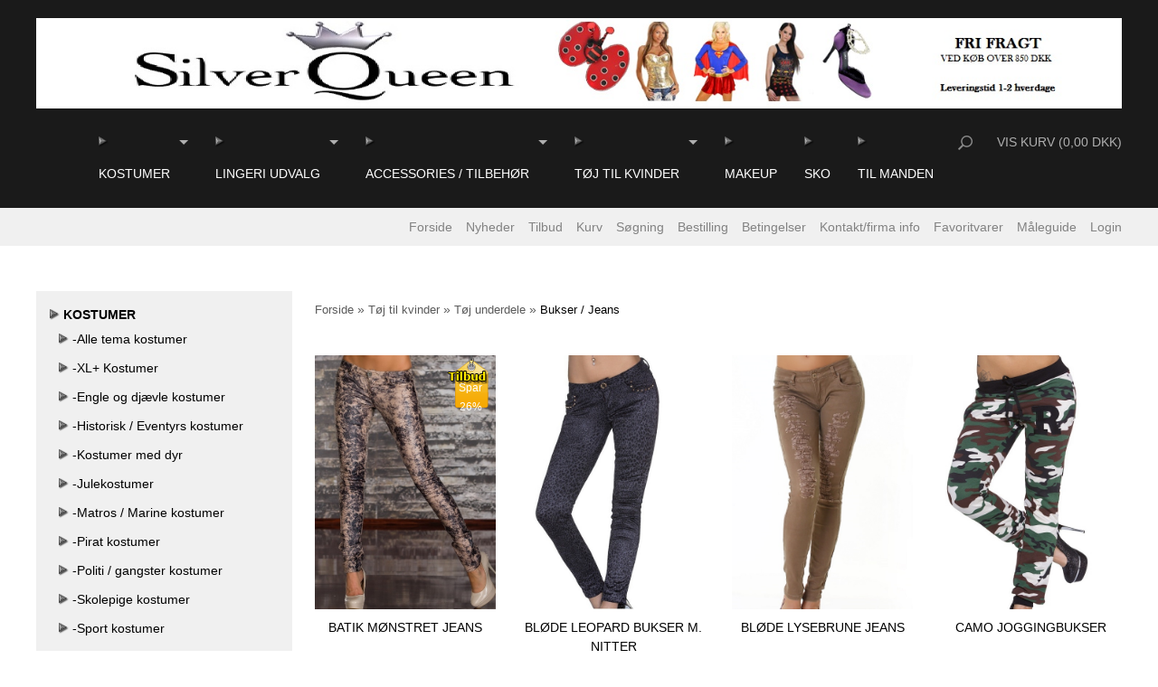

--- FILE ---
content_type: text/html; Charset=UTF-8
request_url: https://www.silverqueen.dk/shop/bukser-jeans-42c1.html
body_size: 19552
content:
<!DOCTYPE html>
<html lang='da' class="webshop-html" xmlns:fb="http://ogp.me/ns/fb#">
<head>
<title>Bukser / Jeans</title>
    <meta http-equiv="Content-Type" content="text/html;charset=UTF-8" />
    <meta name="generator" content="DanDomain Webshop" />
    <link rel="canonical" href="https://www.silverqueen.dk/shop/bukser-jeans-42c1.html"/>
    <link rel="next" href="https://www.silverqueen.dk/shop/bukser-jeans-42c2.html">
    <meta property="og:title" content="Bukser / Jeans"/>
    <meta property="og:url" content="https://www.silverqueen.dk/shop/bukser-jeans-42c1.html"/>
    <meta name="description" content="Bukser / Jeans">
    <meta name="keywords" content="Bukser / Jeans">
    <meta http-equiv="Page-Enter" content="blendTrans(Duration=0)">
    <meta http-equiv="Page-Exit" content="blendTrans(Duration=0)">
    <meta http-equiv="imagetoolbar" content="no">
    <link href="/shop/frontend/public/css/webshop.css?v=8.117.5220" rel="stylesheet" type="text/css">
    <link href="/images/ddcss/shop-175.css?1634854166000" rel="stylesheet" type="text/css">
    <script type="text/javascript">
        var UsesOwnDoctype = true
        var LanguageID = '26';
        var ReloadBasket = '';
        var MaxBuyMsg = 'Antal må ikke være større end';
        var MinBuyMsg = 'Antal må ikke være mindre end';
        var SelectVarMsg = 'Vælg variant før køb';
        var ProductNumber = '';
        var ProductVariantMasterID = '';
        var Keyword = '';
        var SelectVarTxt = 'Vælg variant';
        var ShowBasketUrl = '/shop/showbasket.html';
        var CurrencyReturnUrl = '/shop/bukser-jeans-42c1.html';
        var ReqVariantSelect = 'true';
        var EnablePicProtect = true;
        var PicprotectMsg = '(c) SilverQueen 2008-2021';
        var AddedToBasketMessageTriggered = false;
        var CookiePolicy = {"cookiesRequireConsent":false,"allowTrackingCookies":true,"allowStatisticsCookies":true,"allowFunctionalCookies":true};
        setInterval(function(){SilentAjaxGetRequest(location.href);},900000);
    </script>
<script>
window.dataLayer = window.dataLayer || [];
function gtag(){dataLayer.push(arguments);}
gtag('consent', 'default', {
'ad_storage': 'denied',
'analytics_storage': 'denied',
'ad_user_data': 'denied',
'ad_personalization': 'denied',
'personalization_storage': 'denied',
'functionality_storage': 'denied',
'security_storage': 'granted'
});
</script>

<script src="https://www.googletagmanager.com/gtag/js?id=UA-8646412-2" class="shop-native-gtag-script" async ></script>
<script>
window.dataLayer = window.dataLayer || [];
function gtag(){dataLayer.push(arguments);}
gtag('js', new Date());
gtag('config', 'UA-8646412-2', { 'anonymize_ip': true });
gtag('set', 'ads_data_redaction', true);
</script>
    <script type="text/javascript" src="/shop/frontend/public/js/webshop.all.min.js?v=8.117.5220"></script>
    <style type="text/css">.ContentContainer_DIV { height: 0px; overflow: hidden; }</style>

<link rel="icon" type="image/gif" href="/images/skins/clean/favicon-silverqueen.png">

<meta name="viewport" content="width=device-width, initial-scale=1.0" />

<link href='http://fonts.googleapis.com/css?family=Lato:400,700,400italic,700italic' rel='stylesheet' type='text/css'>

<link rel="stylesheet" href="/images/skins/basic/public/css/app.min.css?update=53413515" />
<script src="/images/skins/basic/public/js/modernizer.min.js?update=53413515"></script>
</head>


<body class="webshop-productlist webshop-body">
<div id="webshop-spacetop" class="topbar">
  <div id="webshop-topmenu" class="main-bar">
    <div class="row">
      <div class="column small-12 main-nav">
        <nav class="top-bar" data-topbar>
          <ul class="title-area">
            <li class="name">
              <a href="/shop/frontpage.html"><img title="SilverQueen shop" border="0" class="WebShopSkinLogo" src="/images/logo.new.jpg"></a>
            </li>
            <li class="toggle-topbar menu-icon"><a href="#"><span></span></a></li>
          </ul>
          <section class="top-bar-section">
			<div id="ProductmenuContainer_DIV" class="ProductmenuContainer_DIV"><span class="Heading_Productmenu Heading_ProductMenu">Produkter<br></span><style type="text/css">.ProductMenu_MenuItemBold{font-weight:bold;}</style><ul id="ProductMenu_List"><li class="RootCategory_Productmenu has-dropdown"><span class="ProductMenu_Category_Icon_Container Productmenu_Category_Icon_Container"><a href="/shop/kostumer-8s1.html" class="CategoryLink0_Productmenu Deactiv_Productmenu Deactiv_ProductMenu" title="Kostumer"><img src="/images/design/ProdMenu_Bullet.png" loading="lazy" border="0" align="middle" class="ProductMenu_Category_Icon Productmenu_Category_Icon" alt="Kostumer"></a>&nbsp;</span><a href="/shop/kostumer-8s1.html" class="CategoryLink0_Productmenu Deactiv_Productmenu Deactiv_ProductMenu" title="Kostumer"><span class="ProductMenu_MenuItemBold">Kostumer</span></a><ul class="dropdown"><li class="SubCategory1_Productmenu"><span class="ProductMenu_Category_Icon_Container Productmenu_Category_Icon_Container"><a href="/shop/alle-tema-kostumer-14c1.html" class="CategoryLink1_Productmenu Deactiv_Productmenu Deactiv_ProductMenu"><img src="/images/design/ProdMenu_Bullet.png" loading="lazy" border="0" align="middle" class="ProductMenu_Category_Icon Productmenu_Category_Icon" alt="Alle tema kostumer"></a>&nbsp;</span><a href="/shop/alle-tema-kostumer-14c1.html" class="CategoryLink1_Productmenu Deactiv_Productmenu Deactiv_ProductMenu" title="Alle tema kostumer">-Alle tema kostumer</a></li><li class="SubCategory1_Productmenu"><span class="ProductMenu_Category_Icon_Container Productmenu_Category_Icon_Container"><a href="/shop/xl-kostumer-15c1.html" class="CategoryLink1_Productmenu Deactiv_Productmenu Deactiv_ProductMenu"><img src="/images/design/ProdMenu_Bullet.png" loading="lazy" border="0" align="middle" class="ProductMenu_Category_Icon Productmenu_Category_Icon" alt="XL+ Kostumer"></a>&nbsp;</span><a href="/shop/xl-kostumer-15c1.html" class="CategoryLink1_Productmenu Deactiv_Productmenu Deactiv_ProductMenu" title="XL+ Kostumer">-XL+ Kostumer</a></li><li class="SubCategory1_Productmenu"><span class="ProductMenu_Category_Icon_Container Productmenu_Category_Icon_Container"><a href="/shop/engle-og-djaevle-16c1.html" class="CategoryLink1_Productmenu Deactiv_Productmenu Deactiv_ProductMenu"><img src="/images/design/ProdMenu_Bullet.png" loading="lazy" border="0" align="middle" class="ProductMenu_Category_Icon Productmenu_Category_Icon" alt="Engle og dj&#230;vle kostumer"></a>&nbsp;</span><a href="/shop/engle-og-djaevle-16c1.html" class="CategoryLink1_Productmenu Deactiv_Productmenu Deactiv_ProductMenu" title="Engle og djævle kostumer">-Engle og djævle kostumer</a></li><li class="SubCategory1_Productmenu"><span class="ProductMenu_Category_Icon_Container Productmenu_Category_Icon_Container"><a href="/shop/historisk-eventyrs-kostumer-17c1.html" class="CategoryLink1_Productmenu Deactiv_Productmenu Deactiv_ProductMenu"><img src="/images/design/ProdMenu_Bullet.png" loading="lazy" border="0" align="middle" class="ProductMenu_Category_Icon Productmenu_Category_Icon" alt="Historisk / Eventyrs kostumer"></a>&nbsp;</span><a href="/shop/historisk-eventyrs-kostumer-17c1.html" class="CategoryLink1_Productmenu Deactiv_Productmenu Deactiv_ProductMenu" title="Historisk / Eventyrs kostumer">-Historisk / Eventyrs kostumer</a></li><li class="SubCategory1_Productmenu"><span class="ProductMenu_Category_Icon_Container Productmenu_Category_Icon_Container"><a href="/shop/kostumer-med-dyr-18c1.html" class="CategoryLink1_Productmenu Deactiv_Productmenu Deactiv_ProductMenu"><img src="/images/design/ProdMenu_Bullet.png" loading="lazy" border="0" align="middle" class="ProductMenu_Category_Icon Productmenu_Category_Icon" alt="Kostumer med dyr"></a>&nbsp;</span><a href="/shop/kostumer-med-dyr-18c1.html" class="CategoryLink1_Productmenu Deactiv_Productmenu Deactiv_ProductMenu" title="Kostumer med dyr">-Kostumer med dyr</a></li><li class="SubCategory1_Productmenu"><span class="ProductMenu_Category_Icon_Container Productmenu_Category_Icon_Container"><a href="/shop/julekostumer-19c1.html" class="CategoryLink1_Productmenu Deactiv_Productmenu Deactiv_ProductMenu"><img src="/images/design/ProdMenu_Bullet.png" loading="lazy" border="0" align="middle" class="ProductMenu_Category_Icon Productmenu_Category_Icon" alt="Julekostumer"></a>&nbsp;</span><a href="/shop/julekostumer-19c1.html" class="CategoryLink1_Productmenu Deactiv_Productmenu Deactiv_ProductMenu" title="Julekostumer">-Julekostumer</a></li><li class="SubCategory1_Productmenu"><span class="ProductMenu_Category_Icon_Container Productmenu_Category_Icon_Container"><a href="/shop/matros-marine-kostumer-20c1.html" class="CategoryLink1_Productmenu Deactiv_Productmenu Deactiv_ProductMenu"><img src="/images/design/ProdMenu_Bullet.png" loading="lazy" border="0" align="middle" class="ProductMenu_Category_Icon Productmenu_Category_Icon" alt="Matros / Marine kostumer"></a>&nbsp;</span><a href="/shop/matros-marine-kostumer-20c1.html" class="CategoryLink1_Productmenu Deactiv_Productmenu Deactiv_ProductMenu" title="Matros / Marine kostumer">-Matros / Marine kostumer</a></li><li class="SubCategory1_Productmenu"><span class="ProductMenu_Category_Icon_Container Productmenu_Category_Icon_Container"><a href="/shop/pirat-kostumer-21c1.html" class="CategoryLink1_Productmenu Deactiv_Productmenu Deactiv_ProductMenu"><img src="/images/design/ProdMenu_Bullet.png" loading="lazy" border="0" align="middle" class="ProductMenu_Category_Icon Productmenu_Category_Icon" alt="Pirat kostumer"></a>&nbsp;</span><a href="/shop/pirat-kostumer-21c1.html" class="CategoryLink1_Productmenu Deactiv_Productmenu Deactiv_ProductMenu" title="Pirat kostumer">-Pirat kostumer</a></li><li class="SubCategory1_Productmenu"><span class="ProductMenu_Category_Icon_Container Productmenu_Category_Icon_Container"><a href="/shop/politi-gangster-kostumer-22c1.html" class="CategoryLink1_Productmenu Deactiv_Productmenu Deactiv_ProductMenu"><img src="/images/design/ProdMenu_Bullet.png" loading="lazy" border="0" align="middle" class="ProductMenu_Category_Icon Productmenu_Category_Icon" alt="Politi / gangster kostumer"></a>&nbsp;</span><a href="/shop/politi-gangster-kostumer-22c1.html" class="CategoryLink1_Productmenu Deactiv_Productmenu Deactiv_ProductMenu" title="Politi / gangster kostumer">-Politi / gangster kostumer</a></li><li class="SubCategory1_Productmenu"><span class="ProductMenu_Category_Icon_Container Productmenu_Category_Icon_Container"><a href="/shop/skolepige-kostumer-23c1.html" class="CategoryLink1_Productmenu Deactiv_Productmenu Deactiv_ProductMenu"><img src="/images/design/ProdMenu_Bullet.png" loading="lazy" border="0" align="middle" class="ProductMenu_Category_Icon Productmenu_Category_Icon" alt="Skolepige kostumer"></a>&nbsp;</span><a href="/shop/skolepige-kostumer-23c1.html" class="CategoryLink1_Productmenu Deactiv_Productmenu Deactiv_ProductMenu" title="Skolepige kostumer">-Skolepige kostumer</a></li><li class="SubCategory1_Productmenu"><span class="ProductMenu_Category_Icon_Container Productmenu_Category_Icon_Container"><a href="/shop/sport-kostumer-24c1.html" class="CategoryLink1_Productmenu Deactiv_Productmenu Deactiv_ProductMenu"><img src="/images/design/ProdMenu_Bullet.png" loading="lazy" border="0" align="middle" class="ProductMenu_Category_Icon Productmenu_Category_Icon" alt="Sport kostumer"></a>&nbsp;</span><a href="/shop/sport-kostumer-24c1.html" class="CategoryLink1_Productmenu Deactiv_Productmenu Deactiv_ProductMenu" title="Sport kostumer">-Sport kostumer</a></li><li class="SubCategory1_Productmenu"><span class="ProductMenu_Category_Icon_Container Productmenu_Category_Icon_Container"><a href="/shop/sygeplejerske-kostumer-25c1.html" class="CategoryLink1_Productmenu Deactiv_Productmenu Deactiv_ProductMenu"><img src="/images/design/ProdMenu_Bullet.png" loading="lazy" border="0" align="middle" class="ProductMenu_Category_Icon Productmenu_Category_Icon" alt="Sygeplejerske kostumer"></a>&nbsp;</span><a href="/shop/sygeplejerske-kostumer-25c1.html" class="CategoryLink1_Productmenu Deactiv_Productmenu Deactiv_ProductMenu" title="Sygeplejerske kostumer">-Sygeplejerske kostumer</a></li><li class="SubCategory1_Productmenu"><span class="ProductMenu_Category_Icon_Container Productmenu_Category_Icon_Container"><a href="/shop/tjenestepige-tyroler-26c1.html" class="CategoryLink1_Productmenu Deactiv_Productmenu Deactiv_ProductMenu"><img src="/images/design/ProdMenu_Bullet.png" loading="lazy" border="0" align="middle" class="ProductMenu_Category_Icon Productmenu_Category_Icon" alt="Tjenestepige / Tyroler kostumer"></a>&nbsp;</span><a href="/shop/tjenestepige-tyroler-26c1.html" class="CategoryLink1_Productmenu Deactiv_Productmenu Deactiv_ProductMenu" title="Tjenestepige / Tyroler kostumer">-Tjenestepige / Tyroler kostumer</a></li></ul></li><li class="RootCategory_Productmenu has-dropdown"><span class="ProductMenu_Category_Icon_Container Productmenu_Category_Icon_Container"><a href="/shop/lingeri-udvalg-9s1.html" class="CategoryLink0_Productmenu Deactiv_Productmenu Deactiv_ProductMenu" title="Lingeri udvalg"><img src="/images/design/ProdMenu_Bullet.png" loading="lazy" width="11" height="16" border="0" align="middle" class="ProductMenu_Category_Icon Productmenu_Category_Icon" alt="Lingeri udvalg"></a>&nbsp;</span><a href="/shop/lingeri-udvalg-9s1.html" class="CategoryLink0_Productmenu Deactiv_Productmenu Deactiv_ProductMenu" title="Lingeri udvalg"><span class="ProductMenu_MenuItemBold">Lingeri udvalg</span></a><ul class="dropdown"><li class="SubCategory1_Productmenu"><span class="ProductMenu_Category_Icon_Container Productmenu_Category_Icon_Container"><a href="/shop/babydoll-chemise-27c1.html" class="CategoryLink1_Productmenu Deactiv_Productmenu Deactiv_ProductMenu"><img src="/images/design/ProdMenu_Bullet.png" loading="lazy" border="0" align="middle" class="ProductMenu_Category_Icon Productmenu_Category_Icon" alt="Babydoll / Chemise"></a>&nbsp;</span><a href="/shop/babydoll-chemise-27c1.html" class="CategoryLink1_Productmenu Deactiv_Productmenu Deactiv_ProductMenu" title="Babydoll / Chemise">-Babydoll / Chemise</a></li><li class="SubCategory1_Productmenu"><span class="ProductMenu_Category_Icon_Container Productmenu_Category_Icon_Container"><a href="/shop/bh--og-bikinisaet-28c1.html" class="CategoryLink1_Productmenu Deactiv_Productmenu Deactiv_ProductMenu"><img src="/images/design/ProdMenu_Bullet.png" loading="lazy" border="0" align="middle" class="ProductMenu_Category_Icon Productmenu_Category_Icon" alt="BH- og bikinis&#230;t"></a>&nbsp;</span><a href="/shop/bh--og-bikinisaet-28c1.html" class="CategoryLink1_Productmenu Deactiv_Productmenu Deactiv_ProductMenu" title="BH- og bikinisæt">-BH- og bikinisæt</a></li><li class="SubCategory1_Productmenu"><span class="ProductMenu_Category_Icon_Container Productmenu_Category_Icon_Container"><a href="/shop/corsager-bustiers-29c1.html" class="CategoryLink1_Productmenu Deactiv_Productmenu Deactiv_ProductMenu"><img src="/images/design/ProdMenu_Bullet.png" loading="lazy" border="0" align="middle" class="ProductMenu_Category_Icon Productmenu_Category_Icon" alt="Corsager / bustiers"></a>&nbsp;</span><a href="/shop/corsager-bustiers-29c1.html" class="CategoryLink1_Productmenu Deactiv_Productmenu Deactiv_ProductMenu" title="Corsager / bustiers">-Corsager / bustiers</a></li><li class="SubCategory1_Productmenu"><span class="ProductMenu_Category_Icon_Container Productmenu_Category_Icon_Container"><a href="/shop/xlarge-plus-size-30c1.html" class="CategoryLink1_Productmenu Deactiv_Productmenu Deactiv_ProductMenu"><img src="/images/design/ProdMenu_Bullet.png" loading="lazy" border="0" align="middle" class="ProductMenu_Category_Icon Productmenu_Category_Icon" alt="XLarge - Plus size lingeri"></a>&nbsp;</span><a href="/shop/xlarge-plus-size-30c1.html" class="CategoryLink1_Productmenu Deactiv_Productmenu Deactiv_ProductMenu" title="XLarge - Plus size lingeri">-XLarge - Plus size lingeri</a></li><li class="SubCategory1_Productmenu"><span class="ProductMenu_Category_Icon_Container Productmenu_Category_Icon_Container"><a href="/shop/trusse-g-streng-31c1.html" class="CategoryLink1_Productmenu Deactiv_Productmenu Deactiv_ProductMenu"><img src="/images/design/ProdMenu_Bullet.png" loading="lazy" border="0" align="middle" class="ProductMenu_Category_Icon Productmenu_Category_Icon" alt="Trusse / G-streng"></a>&nbsp;</span><a href="/shop/trusse-g-streng-31c1.html" class="CategoryLink1_Productmenu Deactiv_Productmenu Deactiv_ProductMenu" title="Trusse / G-streng">-Trusse / G-streng</a></li></ul></li><li class="RootCategory_Productmenu has-dropdown"><span class="ProductMenu_Category_Icon_Container Productmenu_Category_Icon_Container"><a href="/shop/accessories-tilbehoer-11s1.html" class="CategoryLink0_Productmenu Deactiv_Productmenu Deactiv_ProductMenu" title="Accessories / Tilbehør"><img src="/images/design/ProdMenu_Bullet.png" loading="lazy" border="0" align="middle" class="ProductMenu_Category_Icon Productmenu_Category_Icon" alt="Accessories / Tilbeh&#248;r"></a>&nbsp;</span><a href="/shop/accessories-tilbehoer-11s1.html" class="CategoryLink0_Productmenu Deactiv_Productmenu Deactiv_ProductMenu" title="Accessories / Tilbehør"><span class="ProductMenu_MenuItemBold">Accessories / Tilbehør</span></a><ul class="dropdown"><li class="SubCategory1_Productmenu"><span class="ProductMenu_Category_Icon_Container Productmenu_Category_Icon_Container"><a href="/shop/tilbehoer-til-kostumer-46c1.html" class="CategoryLink1_Productmenu Deactiv_Productmenu Deactiv_ProductMenu"><img src="/images/design/ProdMenu_Bullet.png" loading="lazy" border="0" align="middle" class="ProductMenu_Category_Icon Productmenu_Category_Icon" alt="Tilbeh&#248;r til kostumer"></a>&nbsp;</span><a href="/shop/tilbehoer-til-kostumer-46c1.html" class="CategoryLink1_Productmenu Deactiv_Productmenu Deactiv_ProductMenu" title="Tilbehør til kostumer">-Tilbehør til kostumer</a></li><li class="SubCategory1_Productmenu"><span class="ProductMenu_Category_Icon_Container Productmenu_Category_Icon_Container"><a href="/shop/stroemper-hoftebaand-47c1.html" class="CategoryLink1_Productmenu Deactiv_Productmenu Deactiv_ProductMenu"><img src="/images/design/ProdMenu_Bullet.png" loading="lazy" border="0" align="middle" class="ProductMenu_Category_Icon Productmenu_Category_Icon" alt="Str&#248;mper, hofteb&#229;nd"></a>&nbsp;</span><a href="/shop/stroemper-hoftebaand-47c1.html" class="CategoryLink1_Productmenu Deactiv_Productmenu Deactiv_ProductMenu" title="Strømper, hoftebånd">-Strømper, hoftebånd</a></li><li class="SubCategory1_Productmenu"><span class="ProductMenu_Category_Icon_Container Productmenu_Category_Icon_Container"><a href="/shop/baelter-tasker-48c1.html" class="CategoryLink1_Productmenu Deactiv_Productmenu Deactiv_ProductMenu"><img src="/images/design/ProdMenu_Bullet.png" loading="lazy" border="0" align="middle" class="ProductMenu_Category_Icon Productmenu_Category_Icon" alt="B&#230;lter / Tasker"></a>&nbsp;</span><a href="/shop/baelter-tasker-48c1.html" class="CategoryLink1_Productmenu Deactiv_Productmenu Deactiv_ProductMenu" title="Bælter / Tasker">-Bælter / Tasker</a></li><li class="SubCategory1_Productmenu"><span class="ProductMenu_Category_Icon_Container Productmenu_Category_Icon_Container"><a href="/shop/handsker-huer-pulsvarmere-62c1.html" class="CategoryLink1_Productmenu Deactiv_Productmenu Deactiv_ProductMenu"><img src="/images/design/ProdMenu_Bullet.png" loading="lazy" width="11" height="16" border="0" align="middle" class="ProductMenu_Category_Icon Productmenu_Category_Icon" alt="Handsker, huer, pulsvarmere"></a>&nbsp;</span><a href="/shop/handsker-huer-pulsvarmere-62c1.html" class="CategoryLink1_Productmenu Deactiv_Productmenu Deactiv_ProductMenu" title="Handsker, huer, pulsvarmere">-Handsker, huer, pulsvarmere</a></li><li class="SubCategory1_Productmenu"><span class="ProductMenu_Category_Icon_Container Productmenu_Category_Icon_Container"><a href="/shop/alt-blandet-tilbehoer-49c1.html" class="CategoryLink1_Productmenu Deactiv_Productmenu Deactiv_ProductMenu"><img src="/images/design/ProdMenu_Bullet.png" loading="lazy" border="0" align="middle" class="ProductMenu_Category_Icon Productmenu_Category_Icon" alt="Alt blandet tilbeh&#248;r samlet"></a>&nbsp;</span><a href="/shop/alt-blandet-tilbehoer-49c1.html" class="CategoryLink1_Productmenu Deactiv_Productmenu Deactiv_ProductMenu" title="Alt blandet tilbehør samlet">-Alt blandet tilbehør samlet</a></li><li class="SubCategory1_Productmenu"><span class="ProductMenu_Category_Icon_Container Productmenu_Category_Icon_Container"><a href="/shop/haarpynt-50c1.html" class="CategoryLink1_Productmenu Deactiv_Productmenu Deactiv_ProductMenu"><img src="/images/design/ProdMenu_Bullet.png" loading="lazy" border="0" align="middle" class="ProductMenu_Category_Icon Productmenu_Category_Icon" alt="H&#229;rpynt"></a>&nbsp;</span><a href="/shop/haarpynt-50c1.html" class="CategoryLink1_Productmenu Deactiv_Productmenu Deactiv_ProductMenu" title="Hårpynt">-Hårpynt</a></li><li class="SubCategory1_Productmenu"><span class="ProductMenu_Category_Icon_Container Productmenu_Category_Icon_Container"><a href="/shop/ure-51c1.html" class="CategoryLink1_Productmenu Deactiv_Productmenu Deactiv_ProductMenu"><img src="/images/design/ProdMenu_Bullet.png" loading="lazy" border="0" align="middle" class="ProductMenu_Category_Icon Productmenu_Category_Icon" alt="Ure"></a>&nbsp;</span><a href="/shop/ure-51c1.html" class="CategoryLink1_Productmenu Deactiv_Productmenu Deactiv_ProductMenu" title="Ure">-Ure</a></li><li class="SubCategory1_Productmenu has-dropdown"><span class="ProductMenu_Category_Icon_Container Productmenu_Category_Icon_Container"><a href="/shop/smykker-52s1.html" class="CategoryLink1_Productmenu Deactiv_Productmenu Deactiv_ProductMenu" title="Smykker"><img src="/images/design/ProdMenu_Bullet.png" loading="lazy" border="0" align="middle" class="ProductMenu_Category_Icon Productmenu_Category_Icon" alt="Smykker"></a>&nbsp;</span><a href="/shop/smykker-52s1.html" class="CategoryLink1_Productmenu Deactiv_Productmenu Deactiv_ProductMenu" title="Smykker"><span class="ProductMenu_MenuItemBold">Smykker</span></a><ul class="dropdown"><li class="SubCategory2_Productmenu"><span class="ProductMenu_Category_Icon_Container Productmenu_Category_Icon_Container"><a href="/shop/halskaeder-og-smykkesaet-55c1.html" class="CategoryLink2_Productmenu Deactiv_Productmenu Deactiv_ProductMenu"><img src="/images/design/ProdMenu_Bullet.png" loading="lazy" border="0" align="middle" class="ProductMenu_Category_Icon Productmenu_Category_Icon" alt="Halsk&#230;der og smykkes&#230;t"></a>&nbsp;</span><a href="/shop/halskaeder-og-smykkesaet-55c1.html" class="CategoryLink2_Productmenu Deactiv_Productmenu Deactiv_ProductMenu" title="Halskæder og smykkesæt">-Halskæder og smykkesæt</a></li><li class="SubCategory2_Productmenu"><span class="ProductMenu_Category_Icon_Container Productmenu_Category_Icon_Container"><a href="/shop/unikke-armbaand-54c1.html" class="CategoryLink2_Productmenu Deactiv_Productmenu Deactiv_ProductMenu"><img src="/images/design/ProdMenu_Bullet.png" loading="lazy" border="0" align="middle" class="ProductMenu_Category_Icon Productmenu_Category_Icon" alt="Unikke armb&#229;nd"></a>&nbsp;</span><a href="/shop/unikke-armbaand-54c1.html" class="CategoryLink2_Productmenu Deactiv_Productmenu Deactiv_ProductMenu" title="Unikke armbånd">-Unikke armbånd</a></li><li class="SubCategory2_Productmenu"><span class="ProductMenu_Category_Icon_Container Productmenu_Category_Icon_Container"><a href="/shop/unikke-oereringe-53c1.html" class="CategoryLink2_Productmenu Deactiv_Productmenu Deactiv_ProductMenu"><img src="/images/design/ProdMenu_Bullet.png" loading="lazy" border="0" align="middle" class="ProductMenu_Category_Icon Productmenu_Category_Icon" alt="Unikke &#248;reringe"></a>&nbsp;</span><a href="/shop/unikke-oereringe-53c1.html" class="CategoryLink2_Productmenu Deactiv_Productmenu Deactiv_ProductMenu" title="Unikke øreringe">-Unikke øreringe</a></li><li class="SubCategory2_Productmenu"><span class="ProductMenu_Category_Icon_Container Productmenu_Category_Icon_Container"><a href="/shop/andre-smykker-56c1.html" class="CategoryLink2_Productmenu Deactiv_Productmenu Deactiv_ProductMenu"><img src="/images/design/ProdMenu_Bullet.png" loading="lazy" border="0" align="middle" class="ProductMenu_Category_Icon Productmenu_Category_Icon" alt="Andre smykker"></a>&nbsp;</span><a href="/shop/andre-smykker-56c1.html" class="CategoryLink2_Productmenu Deactiv_Productmenu Deactiv_ProductMenu" title="Andre smykker">-Andre smykker</a></li></ul></li></ul></li><li class="RootCategory_Productmenu has-dropdown"><span class="ProductMenu_Category_Icon_Container Productmenu_Category_Icon_Container"><a href="/shop/toej-til-kvinder-10s1.html" class="CategoryLink0_Productmenu Deactiv_Productmenu Deactiv_ProductMenu" title="Tøj til kvinder"><img src="/images/design/ProdMenu_Bullet.png" loading="lazy" border="0" align="middle" class="ProductMenu_Category_Icon Productmenu_Category_Icon" alt="T&#248;j til kvinder"></a>&nbsp;</span><a href="/shop/toej-til-kvinder-10s1.html" class="CategoryLink0_Productmenu Deactiv_Productmenu Deactiv_ProductMenu" title="Tøj til kvinder"><span class="ProductMenu_MenuItemBold">Tøj til kvinder</span></a><ul class="dropdown"><li class="SubCategory1_Productmenu"><span class="ProductMenu_Category_Icon_Container Productmenu_Category_Icon_Container"><a href="/shop/toej-under-100kr-60c1.html" class="CategoryLink1_Productmenu Deactiv_Productmenu Deactiv_ProductMenu"><img src="/images/design/ProdMenu_Bullet.png" loading="lazy" border="0" align="middle" class="ProductMenu_Category_Icon Productmenu_Category_Icon" alt="T&#248;j under 100kr."></a>&nbsp;</span><a href="/shop/toej-under-100kr-60c1.html" class="CategoryLink1_Productmenu Deactiv_Productmenu Deactiv_ProductMenu" title="Tøj under 100kr.">-Tøj under 100kr.</a></li><li class="SubCategory1_Productmenu"><span class="ProductMenu_Category_Icon_Container Productmenu_Category_Icon_Container"><a href="/shop/xlarge-plus-size-34c1.html" class="CategoryLink1_Productmenu Deactiv_Productmenu Deactiv_ProductMenu"><img src="/images/design/ProdMenu_Bullet.png" loading="lazy" border="0" align="middle" class="ProductMenu_Category_Icon Productmenu_Category_Icon" alt="XLarge - Plus size T&#248;j"></a>&nbsp;</span><a href="/shop/xlarge-plus-size-34c1.html" class="CategoryLink1_Productmenu Deactiv_Productmenu Deactiv_ProductMenu" title="XLarge - Plus size Tøj">-XLarge - Plus size Tøj</a></li><li class="SubCategory1_Productmenu has-dropdown"><span class="ProductMenu_Category_Icon_Container Productmenu_Category_Icon_Container"><a href="/shop/toej-overdele-32s1.html" class="CategoryLink1_Productmenu Deactiv_Productmenu Deactiv_ProductMenu" title="Tøj overdele"><img src="/images/design/ProdMenu_Bullet.png" loading="lazy" border="0" align="middle" class="ProductMenu_Category_Icon Productmenu_Category_Icon" alt="T&#248;j overdele"></a>&nbsp;</span><a href="/shop/toej-overdele-32s1.html" class="CategoryLink1_Productmenu Deactiv_Productmenu Deactiv_ProductMenu" title="Tøj overdele"><span class="ProductMenu_MenuItemBold">Tøj overdele</span></a><ul class="dropdown"><li class="SubCategory2_Productmenu"><span class="ProductMenu_Category_Icon_Container Productmenu_Category_Icon_Container"><a href="/shop/blazere-jakker-35c1.html" class="CategoryLink2_Productmenu Deactiv_Productmenu Deactiv_ProductMenu"><img src="/images/design/ProdMenu_Bullet.png" loading="lazy" border="0" align="middle" class="ProductMenu_Category_Icon Productmenu_Category_Icon" alt="Blazere / jakker"></a>&nbsp;</span><a href="/shop/blazere-jakker-35c1.html" class="CategoryLink2_Productmenu Deactiv_Productmenu Deactiv_ProductMenu" title="Blazere / jakker">-Blazere / jakker</a></li><li class="SubCategory2_Productmenu"><span class="ProductMenu_Category_Icon_Container Productmenu_Category_Icon_Container"><a href="/shop/bluser-troejer-39c1.html" class="CategoryLink2_Productmenu Deactiv_Productmenu Deactiv_ProductMenu"><img src="/images/design/ProdMenu_Bullet.png" loading="lazy" border="0" align="middle" class="ProductMenu_Category_Icon Productmenu_Category_Icon" alt="Bluser / Tr&#248;jer"></a>&nbsp;</span><a href="/shop/bluser-troejer-39c1.html" class="CategoryLink2_Productmenu Deactiv_Productmenu Deactiv_ProductMenu" title="Bluser / Trøjer">-Bluser / Trøjer</a></li><li class="SubCategory2_Productmenu"><span class="ProductMenu_Category_Icon_Container Productmenu_Category_Icon_Container"><a href="/shop/toppe-tanktoppe-37c1.html" class="CategoryLink2_Productmenu Deactiv_Productmenu Deactiv_ProductMenu"><img src="/images/design/ProdMenu_Bullet.png" loading="lazy" border="0" align="middle" class="ProductMenu_Category_Icon Productmenu_Category_Icon" alt="Toppe / Tanktoppe"></a>&nbsp;</span><a href="/shop/toppe-tanktoppe-37c1.html" class="CategoryLink2_Productmenu Deactiv_Productmenu Deactiv_ProductMenu" title="Toppe / Tanktoppe">-Toppe / Tanktoppe</a></li><li class="SubCategory2_Productmenu"><span class="ProductMenu_Category_Icon_Container Productmenu_Category_Icon_Container"><a href="/shop/tunikaer-38c1.html" class="CategoryLink2_Productmenu Deactiv_Productmenu Deactiv_ProductMenu"><img src="/images/design/ProdMenu_Bullet.png" loading="lazy" border="0" align="middle" class="ProductMenu_Category_Icon Productmenu_Category_Icon" alt="Tunikaer"></a>&nbsp;</span><a href="/shop/tunikaer-38c1.html" class="CategoryLink2_Productmenu Deactiv_Productmenu Deactiv_ProductMenu" title="Tunikaer">-Tunikaer</a></li><li class="SubCategory2_Productmenu"><span class="ProductMenu_Category_Icon_Container Productmenu_Category_Icon_Container"><a href="/shop/korte-kjoler-40c1.html" class="CategoryLink2_Productmenu Deactiv_Productmenu Deactiv_ProductMenu"><img src="/images/design/ProdMenu_Bullet.png" loading="lazy" border="0" align="middle" class="ProductMenu_Category_Icon Productmenu_Category_Icon" alt="Korte kjoler"></a>&nbsp;</span><a href="/shop/korte-kjoler-40c1.html" class="CategoryLink2_Productmenu Deactiv_Productmenu Deactiv_ProductMenu" title="Korte kjoler">-Korte kjoler</a></li><li class="SubCategory2_Productmenu"><span class="ProductMenu_Category_Icon_Container Productmenu_Category_Icon_Container"><a href="/shop/maxi-kjoler-lange-41c1.html" class="CategoryLink2_Productmenu Deactiv_Productmenu Deactiv_ProductMenu"><img src="/images/design/ProdMenu_Bullet.png" loading="lazy" border="0" align="middle" class="ProductMenu_Category_Icon Productmenu_Category_Icon" alt="Maxi kjoler / Lange kjoler"></a>&nbsp;</span><a href="/shop/maxi-kjoler-lange-41c1.html" class="CategoryLink2_Productmenu Deactiv_Productmenu Deactiv_ProductMenu" title="Maxi kjoler / Lange kjoler">-Maxi kjoler / Lange kjoler</a></li></ul></li><li class="SubCategory1_Productmenu has-dropdown"><span class="ProductMenu_Category_Icon_Container Productmenu_Category_Icon_Container"><a href="/shop/toej-underdele-33s1.html" class="CategoryLink1_Productmenu Deactiv_Productmenu Deactiv_ProductMenu" title="Tøj underdele"><img src="/images/design/ProdMenu_Bullet.png" loading="lazy" border="0" align="middle" class="ProductMenu_Category_Icon Productmenu_Category_Icon" alt="T&#248;j underdele"></a>&nbsp;</span><a href="/shop/toej-underdele-33s1.html" class="CategoryLink1_Productmenu Deactiv_Productmenu Deactiv_ProductMenu" title="Tøj underdele"><span class="ProductMenu_MenuItemBold">Tøj underdele</span></a><ul class="dropdown"><li class="SubCategory2_Productmenu active"><span class="ProductMenu_Category_Icon_Container Productmenu_Category_Icon_Container"><a href="/shop/bukser-jeans-42c1.html" class="CategoryLink2_Productmenu Activ_Productmenu Activ_ProductMenu"><img src="/images/design/ProdMenu_Bullet.png" loading="lazy" border="0" align="middle" class="ProductMenu_Category_Icon Productmenu_Category_Icon" alt="Bukser / Jeans"></a>&nbsp;</span><a name="ActiveCategory_A" ID="ActiveCategory_A"></a><a href="/shop/bukser-jeans-42c1.html" class="CategoryLink2_Productmenu Activ_Productmenu Activ_ProductMenu" title="Bukser / Jeans">-Bukser / Jeans</a></li><li class="SubCategory2_Productmenu"><span class="ProductMenu_Category_Icon_Container Productmenu_Category_Icon_Container"><a href="/shop/hotpants-shorts-43c1.html" class="CategoryLink2_Productmenu Deactiv_Productmenu Deactiv_ProductMenu"><img src="/images/design/ProdMenu_Bullet.png" loading="lazy" border="0" align="middle" class="ProductMenu_Category_Icon Productmenu_Category_Icon" alt="Hotpants / Shorts"></a>&nbsp;</span><a href="/shop/hotpants-shorts-43c1.html" class="CategoryLink2_Productmenu Deactiv_Productmenu Deactiv_ProductMenu" title="Hotpants / Shorts">-Hotpants / Shorts</a></li><li class="SubCategory2_Productmenu"><span class="ProductMenu_Category_Icon_Container Productmenu_Category_Icon_Container"><a href="/shop/nederdele-44c1.html" class="CategoryLink2_Productmenu Deactiv_Productmenu Deactiv_ProductMenu"><img src="/images/design/ProdMenu_Bullet.png" loading="lazy" border="0" align="middle" class="ProductMenu_Category_Icon Productmenu_Category_Icon" alt="Nederdele"></a>&nbsp;</span><a href="/shop/nederdele-44c1.html" class="CategoryLink2_Productmenu Deactiv_Productmenu Deactiv_ProductMenu" title="Nederdele">-Nederdele</a></li><li class="SubCategory2_Productmenu"><span class="ProductMenu_Category_Icon_Container Productmenu_Category_Icon_Container"><a href="/shop/tights-leggings-45c1.html" class="CategoryLink2_Productmenu Deactiv_Productmenu Deactiv_ProductMenu"><img src="/images/design/ProdMenu_Bullet.png" loading="lazy" border="0" align="middle" class="ProductMenu_Category_Icon Productmenu_Category_Icon" alt="Tights / Leggings"></a>&nbsp;</span><a href="/shop/tights-leggings-45c1.html" class="CategoryLink2_Productmenu Deactiv_Productmenu Deactiv_ProductMenu" title="Tights / Leggings">-Tights / Leggings</a></li></ul></li><li class="SubCategory1_Productmenu"><span class="ProductMenu_Category_Icon_Container Productmenu_Category_Icon_Container"><a href="/shop/toej-udsalg-60%25-61c1.html" class="CategoryLink1_Productmenu Deactiv_Productmenu Deactiv_ProductMenu"><img src="/images/design/ProdMenu_Bullet.png" loading="lazy" border="0" align="middle" class="ProductMenu_Category_Icon Productmenu_Category_Icon" alt="T&#248;j udsalg +60% nedsat"></a>&nbsp;</span><a href="/shop/toej-udsalg-60%25-61c1.html" class="CategoryLink1_Productmenu Deactiv_Productmenu Deactiv_ProductMenu" title="Tøj udsalg +60% nedsat">-Tøj udsalg +60% nedsat</a></li></ul></li><li class="RootCategory_Productmenu"><span class="ProductMenu_Category_Icon_Container Productmenu_Category_Icon_Container"><a href="/shop/makeup-59c1.html" class="CategoryLink0_Productmenu Deactiv_Productmenu Deactiv_ProductMenu"><img src="/images/design/ProdMenu_Bullet.png" loading="lazy" border="0" align="middle" class="ProductMenu_Category_Icon Productmenu_Category_Icon" alt="Makeup"></a>&nbsp;</span><a href="/shop/makeup-59c1.html" class="CategoryLink0_Productmenu Deactiv_Productmenu Deactiv_ProductMenu" title="Makeup">Makeup</a></li><li class="RootCategory_Productmenu"><span class="ProductMenu_Category_Icon_Container Productmenu_Category_Icon_Container"><a href="/shop/sko-12c1.html" class="CategoryLink0_Productmenu Deactiv_Productmenu Deactiv_ProductMenu"><img src="/images/design/ProdMenu_Bullet.png" loading="lazy" border="0" align="middle" class="ProductMenu_Category_Icon Productmenu_Category_Icon" alt="Sko"></a>&nbsp;</span><a href="/shop/sko-12c1.html" class="CategoryLink0_Productmenu Deactiv_Productmenu Deactiv_ProductMenu" title="Sko">Sko</a></li><li class="RootCategory_Productmenu"><span class="ProductMenu_Category_Icon_Container Productmenu_Category_Icon_Container"><a href="/shop/til-manden-13c1.html" class="CategoryLink0_Productmenu Deactiv_Productmenu Deactiv_ProductMenu"><img src="/images/design/ProdMenu_Bullet.png" loading="lazy" border="0" align="middle" class="ProductMenu_Category_Icon Productmenu_Category_Icon" alt="Til manden"></a>&nbsp;</span><a href="/shop/til-manden-13c1.html" class="CategoryLink0_Productmenu Deactiv_Productmenu Deactiv_ProductMenu" title="Til manden">Til manden</a></li></ul><!--<CategoryStructure></CategoryStructure>-->
<!--Loaded from disk cache--></div><input type="hidden" value="4" id="RootCatagory"><!--categories loaded in: 47ms-->
          </section>
        </nav>
        <div class="outer-basket"><A HREF="/shop/showbasket.html">Vis kurv</A><span class="text"> (0,00 DKK) <span class="creditcards"><IMG BORDER="0" ALT="" SRC="/images/skins/basic/public/images/payment.png"></span></span></div>
      </div>
    </div>
  </div>
  <div class="search-bar">
    <div class="row">
      <div class="column small-12">
          <form ID="Search_Form" method="POST" action="/shop/search-1.html" style="margin:0;"><input type="hidden" name="InitSearch" value="1"><span class="SearchTitle_SearchPage"></span><input type="text" name="Keyword" maxlength="50" size="12" class="SearchField_SearchPage" value=""><span class="nbsp">&nbsp;</span><input type="submit" value="Søg" name="Search" class="SubmitButton_SearchPage"><br></form>
      </div>
    </div>
  </div>
  <div class="poi-bar hide-for-small">
    <div class="row">
      <div class="column small-12 medium-12 poi-nav">
        <div class="top-teaser"></div><ul class="TopMenu_MenuItems"><li class="TopMenu_MenuItem TopMenu_MenuItem_Idle"><a class="Link_Topmenu Link_Idle_Topmenu" href="/">Forside</a></li><li class="TopMenu_MenuItem TopMenu_MenuItem_Idle"><a class="Link_Topmenu Link_Idle_Topmenu" href="/shop/news-ALL-1.html">Nyheder</a></li><li class="TopMenu_MenuItem TopMenu_MenuItem_Idle"><a class="Link_Topmenu Link_Idle_Topmenu" href="/shop/specialoffer-ALL-1.html">Tilbud</a></li><li class="TopMenu_MenuItem TopMenu_MenuItem_Idle"><a class="Link_Topmenu Link_Idle_Topmenu" href="/shop/showbasket.html">Kurv</a></li><li class="TopMenu_MenuItem TopMenu_MenuItem_Idle"><a class="Link_Topmenu Link_Idle_Topmenu" href="/shop/advsearch.html">Søgning</a></li><li class="TopMenu_MenuItem TopMenu_MenuItem_Idle"><a class="Link_Topmenu Link_Idle_Topmenu" href="/shop/order1.html">Bestilling</a></li><li class="TopMenu_MenuItem TopMenu_MenuItem_Idle"><a class="Link_Topmenu Link_Idle_Topmenu" href="/shop/terms.html">Betingelser</a></li><li class="TopMenu_MenuItem TopMenu_MenuItem_Idle"><a class="Link_Topmenu Link_Idle_Topmenu" href="/shop/profile.html">Kontakt/firma info</a></li><li class="TopMenu_MenuItem TopMenu_MenuItem_Idle"><a class="Link_Topmenu Link_Idle_Topmenu" href="/shop/favorites.html?Cookiesync=1">Favoritvarer</a></li><li class="TopMenu_MenuItem TopMenu_MenuItem_Idle"><a class="Link_Topmenu Link_Idle_Topmenu" href="/shop/cms-2.html">Måleguide</a></li><li class="TopMenu_MenuItem TopMenu_MenuItem_Idle"><a class="Link_Topmenu Link_Idle_Topmenu" href="/shop/customer.html">Login</a></li></ul>
      </div>
    </div>
  </div>
</div>

<div class="content ProductList_TD">
  <div class="row">
    <div id="webshop-spaceleft" class="column small-12 medium-3 large-3 left-col">
      <div class="navigation left-col-box">
        <div id="ProductmenuContainer_DIV" class="ProductmenuContainer_DIV"><span class="Heading_Productmenu Heading_ProductMenu">Produkter<br></span><style type="text/css">.ProductMenu_MenuItemBold{font-weight:bold;}</style><ul id="ProductMenu_List"><li class="RootCategory_Productmenu has-dropdown"><span class="ProductMenu_Category_Icon_Container Productmenu_Category_Icon_Container"><a href="/shop/kostumer-8s1.html" class="CategoryLink0_Productmenu Deactiv_Productmenu Deactiv_ProductMenu" title="Kostumer"><img src="/images/design/ProdMenu_Bullet.png" loading="lazy" border="0" align="middle" class="ProductMenu_Category_Icon Productmenu_Category_Icon" alt="Kostumer"></a>&nbsp;</span><a href="/shop/kostumer-8s1.html" class="CategoryLink0_Productmenu Deactiv_Productmenu Deactiv_ProductMenu" title="Kostumer"><span class="ProductMenu_MenuItemBold">Kostumer</span></a><ul class="dropdown"><li class="SubCategory1_Productmenu"><span class="ProductMenu_Category_Icon_Container Productmenu_Category_Icon_Container"><a href="/shop/alle-tema-kostumer-14c1.html" class="CategoryLink1_Productmenu Deactiv_Productmenu Deactiv_ProductMenu"><img src="/images/design/ProdMenu_Bullet.png" loading="lazy" border="0" align="middle" class="ProductMenu_Category_Icon Productmenu_Category_Icon" alt="Alle tema kostumer"></a>&nbsp;</span><a href="/shop/alle-tema-kostumer-14c1.html" class="CategoryLink1_Productmenu Deactiv_Productmenu Deactiv_ProductMenu" title="Alle tema kostumer">-Alle tema kostumer</a></li><li class="SubCategory1_Productmenu"><span class="ProductMenu_Category_Icon_Container Productmenu_Category_Icon_Container"><a href="/shop/xl-kostumer-15c1.html" class="CategoryLink1_Productmenu Deactiv_Productmenu Deactiv_ProductMenu"><img src="/images/design/ProdMenu_Bullet.png" loading="lazy" border="0" align="middle" class="ProductMenu_Category_Icon Productmenu_Category_Icon" alt="XL+ Kostumer"></a>&nbsp;</span><a href="/shop/xl-kostumer-15c1.html" class="CategoryLink1_Productmenu Deactiv_Productmenu Deactiv_ProductMenu" title="XL+ Kostumer">-XL+ Kostumer</a></li><li class="SubCategory1_Productmenu"><span class="ProductMenu_Category_Icon_Container Productmenu_Category_Icon_Container"><a href="/shop/engle-og-djaevle-16c1.html" class="CategoryLink1_Productmenu Deactiv_Productmenu Deactiv_ProductMenu"><img src="/images/design/ProdMenu_Bullet.png" loading="lazy" border="0" align="middle" class="ProductMenu_Category_Icon Productmenu_Category_Icon" alt="Engle og dj&#230;vle kostumer"></a>&nbsp;</span><a href="/shop/engle-og-djaevle-16c1.html" class="CategoryLink1_Productmenu Deactiv_Productmenu Deactiv_ProductMenu" title="Engle og djævle kostumer">-Engle og djævle kostumer</a></li><li class="SubCategory1_Productmenu"><span class="ProductMenu_Category_Icon_Container Productmenu_Category_Icon_Container"><a href="/shop/historisk-eventyrs-kostumer-17c1.html" class="CategoryLink1_Productmenu Deactiv_Productmenu Deactiv_ProductMenu"><img src="/images/design/ProdMenu_Bullet.png" loading="lazy" border="0" align="middle" class="ProductMenu_Category_Icon Productmenu_Category_Icon" alt="Historisk / Eventyrs kostumer"></a>&nbsp;</span><a href="/shop/historisk-eventyrs-kostumer-17c1.html" class="CategoryLink1_Productmenu Deactiv_Productmenu Deactiv_ProductMenu" title="Historisk / Eventyrs kostumer">-Historisk / Eventyrs kostumer</a></li><li class="SubCategory1_Productmenu"><span class="ProductMenu_Category_Icon_Container Productmenu_Category_Icon_Container"><a href="/shop/kostumer-med-dyr-18c1.html" class="CategoryLink1_Productmenu Deactiv_Productmenu Deactiv_ProductMenu"><img src="/images/design/ProdMenu_Bullet.png" loading="lazy" border="0" align="middle" class="ProductMenu_Category_Icon Productmenu_Category_Icon" alt="Kostumer med dyr"></a>&nbsp;</span><a href="/shop/kostumer-med-dyr-18c1.html" class="CategoryLink1_Productmenu Deactiv_Productmenu Deactiv_ProductMenu" title="Kostumer med dyr">-Kostumer med dyr</a></li><li class="SubCategory1_Productmenu"><span class="ProductMenu_Category_Icon_Container Productmenu_Category_Icon_Container"><a href="/shop/julekostumer-19c1.html" class="CategoryLink1_Productmenu Deactiv_Productmenu Deactiv_ProductMenu"><img src="/images/design/ProdMenu_Bullet.png" loading="lazy" border="0" align="middle" class="ProductMenu_Category_Icon Productmenu_Category_Icon" alt="Julekostumer"></a>&nbsp;</span><a href="/shop/julekostumer-19c1.html" class="CategoryLink1_Productmenu Deactiv_Productmenu Deactiv_ProductMenu" title="Julekostumer">-Julekostumer</a></li><li class="SubCategory1_Productmenu"><span class="ProductMenu_Category_Icon_Container Productmenu_Category_Icon_Container"><a href="/shop/matros-marine-kostumer-20c1.html" class="CategoryLink1_Productmenu Deactiv_Productmenu Deactiv_ProductMenu"><img src="/images/design/ProdMenu_Bullet.png" loading="lazy" border="0" align="middle" class="ProductMenu_Category_Icon Productmenu_Category_Icon" alt="Matros / Marine kostumer"></a>&nbsp;</span><a href="/shop/matros-marine-kostumer-20c1.html" class="CategoryLink1_Productmenu Deactiv_Productmenu Deactiv_ProductMenu" title="Matros / Marine kostumer">-Matros / Marine kostumer</a></li><li class="SubCategory1_Productmenu"><span class="ProductMenu_Category_Icon_Container Productmenu_Category_Icon_Container"><a href="/shop/pirat-kostumer-21c1.html" class="CategoryLink1_Productmenu Deactiv_Productmenu Deactiv_ProductMenu"><img src="/images/design/ProdMenu_Bullet.png" loading="lazy" border="0" align="middle" class="ProductMenu_Category_Icon Productmenu_Category_Icon" alt="Pirat kostumer"></a>&nbsp;</span><a href="/shop/pirat-kostumer-21c1.html" class="CategoryLink1_Productmenu Deactiv_Productmenu Deactiv_ProductMenu" title="Pirat kostumer">-Pirat kostumer</a></li><li class="SubCategory1_Productmenu"><span class="ProductMenu_Category_Icon_Container Productmenu_Category_Icon_Container"><a href="/shop/politi-gangster-kostumer-22c1.html" class="CategoryLink1_Productmenu Deactiv_Productmenu Deactiv_ProductMenu"><img src="/images/design/ProdMenu_Bullet.png" loading="lazy" border="0" align="middle" class="ProductMenu_Category_Icon Productmenu_Category_Icon" alt="Politi / gangster kostumer"></a>&nbsp;</span><a href="/shop/politi-gangster-kostumer-22c1.html" class="CategoryLink1_Productmenu Deactiv_Productmenu Deactiv_ProductMenu" title="Politi / gangster kostumer">-Politi / gangster kostumer</a></li><li class="SubCategory1_Productmenu"><span class="ProductMenu_Category_Icon_Container Productmenu_Category_Icon_Container"><a href="/shop/skolepige-kostumer-23c1.html" class="CategoryLink1_Productmenu Deactiv_Productmenu Deactiv_ProductMenu"><img src="/images/design/ProdMenu_Bullet.png" loading="lazy" border="0" align="middle" class="ProductMenu_Category_Icon Productmenu_Category_Icon" alt="Skolepige kostumer"></a>&nbsp;</span><a href="/shop/skolepige-kostumer-23c1.html" class="CategoryLink1_Productmenu Deactiv_Productmenu Deactiv_ProductMenu" title="Skolepige kostumer">-Skolepige kostumer</a></li><li class="SubCategory1_Productmenu"><span class="ProductMenu_Category_Icon_Container Productmenu_Category_Icon_Container"><a href="/shop/sport-kostumer-24c1.html" class="CategoryLink1_Productmenu Deactiv_Productmenu Deactiv_ProductMenu"><img src="/images/design/ProdMenu_Bullet.png" loading="lazy" border="0" align="middle" class="ProductMenu_Category_Icon Productmenu_Category_Icon" alt="Sport kostumer"></a>&nbsp;</span><a href="/shop/sport-kostumer-24c1.html" class="CategoryLink1_Productmenu Deactiv_Productmenu Deactiv_ProductMenu" title="Sport kostumer">-Sport kostumer</a></li><li class="SubCategory1_Productmenu"><span class="ProductMenu_Category_Icon_Container Productmenu_Category_Icon_Container"><a href="/shop/sygeplejerske-kostumer-25c1.html" class="CategoryLink1_Productmenu Deactiv_Productmenu Deactiv_ProductMenu"><img src="/images/design/ProdMenu_Bullet.png" loading="lazy" border="0" align="middle" class="ProductMenu_Category_Icon Productmenu_Category_Icon" alt="Sygeplejerske kostumer"></a>&nbsp;</span><a href="/shop/sygeplejerske-kostumer-25c1.html" class="CategoryLink1_Productmenu Deactiv_Productmenu Deactiv_ProductMenu" title="Sygeplejerske kostumer">-Sygeplejerske kostumer</a></li><li class="SubCategory1_Productmenu"><span class="ProductMenu_Category_Icon_Container Productmenu_Category_Icon_Container"><a href="/shop/tjenestepige-tyroler-26c1.html" class="CategoryLink1_Productmenu Deactiv_Productmenu Deactiv_ProductMenu"><img src="/images/design/ProdMenu_Bullet.png" loading="lazy" border="0" align="middle" class="ProductMenu_Category_Icon Productmenu_Category_Icon" alt="Tjenestepige / Tyroler kostumer"></a>&nbsp;</span><a href="/shop/tjenestepige-tyroler-26c1.html" class="CategoryLink1_Productmenu Deactiv_Productmenu Deactiv_ProductMenu" title="Tjenestepige / Tyroler kostumer">-Tjenestepige / Tyroler kostumer</a></li></ul></li><li class="RootCategory_Productmenu has-dropdown"><span class="ProductMenu_Category_Icon_Container Productmenu_Category_Icon_Container"><a href="/shop/lingeri-udvalg-9s1.html" class="CategoryLink0_Productmenu Deactiv_Productmenu Deactiv_ProductMenu" title="Lingeri udvalg"><img src="/images/design/ProdMenu_Bullet.png" loading="lazy" width="11" height="16" border="0" align="middle" class="ProductMenu_Category_Icon Productmenu_Category_Icon" alt="Lingeri udvalg"></a>&nbsp;</span><a href="/shop/lingeri-udvalg-9s1.html" class="CategoryLink0_Productmenu Deactiv_Productmenu Deactiv_ProductMenu" title="Lingeri udvalg"><span class="ProductMenu_MenuItemBold">Lingeri udvalg</span></a><ul class="dropdown"><li class="SubCategory1_Productmenu"><span class="ProductMenu_Category_Icon_Container Productmenu_Category_Icon_Container"><a href="/shop/babydoll-chemise-27c1.html" class="CategoryLink1_Productmenu Deactiv_Productmenu Deactiv_ProductMenu"><img src="/images/design/ProdMenu_Bullet.png" loading="lazy" border="0" align="middle" class="ProductMenu_Category_Icon Productmenu_Category_Icon" alt="Babydoll / Chemise"></a>&nbsp;</span><a href="/shop/babydoll-chemise-27c1.html" class="CategoryLink1_Productmenu Deactiv_Productmenu Deactiv_ProductMenu" title="Babydoll / Chemise">-Babydoll / Chemise</a></li><li class="SubCategory1_Productmenu"><span class="ProductMenu_Category_Icon_Container Productmenu_Category_Icon_Container"><a href="/shop/bh--og-bikinisaet-28c1.html" class="CategoryLink1_Productmenu Deactiv_Productmenu Deactiv_ProductMenu"><img src="/images/design/ProdMenu_Bullet.png" loading="lazy" border="0" align="middle" class="ProductMenu_Category_Icon Productmenu_Category_Icon" alt="BH- og bikinis&#230;t"></a>&nbsp;</span><a href="/shop/bh--og-bikinisaet-28c1.html" class="CategoryLink1_Productmenu Deactiv_Productmenu Deactiv_ProductMenu" title="BH- og bikinisæt">-BH- og bikinisæt</a></li><li class="SubCategory1_Productmenu"><span class="ProductMenu_Category_Icon_Container Productmenu_Category_Icon_Container"><a href="/shop/corsager-bustiers-29c1.html" class="CategoryLink1_Productmenu Deactiv_Productmenu Deactiv_ProductMenu"><img src="/images/design/ProdMenu_Bullet.png" loading="lazy" border="0" align="middle" class="ProductMenu_Category_Icon Productmenu_Category_Icon" alt="Corsager / bustiers"></a>&nbsp;</span><a href="/shop/corsager-bustiers-29c1.html" class="CategoryLink1_Productmenu Deactiv_Productmenu Deactiv_ProductMenu" title="Corsager / bustiers">-Corsager / bustiers</a></li><li class="SubCategory1_Productmenu"><span class="ProductMenu_Category_Icon_Container Productmenu_Category_Icon_Container"><a href="/shop/xlarge-plus-size-30c1.html" class="CategoryLink1_Productmenu Deactiv_Productmenu Deactiv_ProductMenu"><img src="/images/design/ProdMenu_Bullet.png" loading="lazy" border="0" align="middle" class="ProductMenu_Category_Icon Productmenu_Category_Icon" alt="XLarge - Plus size lingeri"></a>&nbsp;</span><a href="/shop/xlarge-plus-size-30c1.html" class="CategoryLink1_Productmenu Deactiv_Productmenu Deactiv_ProductMenu" title="XLarge - Plus size lingeri">-XLarge - Plus size lingeri</a></li><li class="SubCategory1_Productmenu"><span class="ProductMenu_Category_Icon_Container Productmenu_Category_Icon_Container"><a href="/shop/trusse-g-streng-31c1.html" class="CategoryLink1_Productmenu Deactiv_Productmenu Deactiv_ProductMenu"><img src="/images/design/ProdMenu_Bullet.png" loading="lazy" border="0" align="middle" class="ProductMenu_Category_Icon Productmenu_Category_Icon" alt="Trusse / G-streng"></a>&nbsp;</span><a href="/shop/trusse-g-streng-31c1.html" class="CategoryLink1_Productmenu Deactiv_Productmenu Deactiv_ProductMenu" title="Trusse / G-streng">-Trusse / G-streng</a></li></ul></li><li class="RootCategory_Productmenu has-dropdown"><span class="ProductMenu_Category_Icon_Container Productmenu_Category_Icon_Container"><a href="/shop/accessories-tilbehoer-11s1.html" class="CategoryLink0_Productmenu Deactiv_Productmenu Deactiv_ProductMenu" title="Accessories / Tilbehør"><img src="/images/design/ProdMenu_Bullet.png" loading="lazy" border="0" align="middle" class="ProductMenu_Category_Icon Productmenu_Category_Icon" alt="Accessories / Tilbeh&#248;r"></a>&nbsp;</span><a href="/shop/accessories-tilbehoer-11s1.html" class="CategoryLink0_Productmenu Deactiv_Productmenu Deactiv_ProductMenu" title="Accessories / Tilbehør"><span class="ProductMenu_MenuItemBold">Accessories / Tilbehør</span></a><ul class="dropdown"><li class="SubCategory1_Productmenu"><span class="ProductMenu_Category_Icon_Container Productmenu_Category_Icon_Container"><a href="/shop/tilbehoer-til-kostumer-46c1.html" class="CategoryLink1_Productmenu Deactiv_Productmenu Deactiv_ProductMenu"><img src="/images/design/ProdMenu_Bullet.png" loading="lazy" border="0" align="middle" class="ProductMenu_Category_Icon Productmenu_Category_Icon" alt="Tilbeh&#248;r til kostumer"></a>&nbsp;</span><a href="/shop/tilbehoer-til-kostumer-46c1.html" class="CategoryLink1_Productmenu Deactiv_Productmenu Deactiv_ProductMenu" title="Tilbehør til kostumer">-Tilbehør til kostumer</a></li><li class="SubCategory1_Productmenu"><span class="ProductMenu_Category_Icon_Container Productmenu_Category_Icon_Container"><a href="/shop/stroemper-hoftebaand-47c1.html" class="CategoryLink1_Productmenu Deactiv_Productmenu Deactiv_ProductMenu"><img src="/images/design/ProdMenu_Bullet.png" loading="lazy" border="0" align="middle" class="ProductMenu_Category_Icon Productmenu_Category_Icon" alt="Str&#248;mper, hofteb&#229;nd"></a>&nbsp;</span><a href="/shop/stroemper-hoftebaand-47c1.html" class="CategoryLink1_Productmenu Deactiv_Productmenu Deactiv_ProductMenu" title="Strømper, hoftebånd">-Strømper, hoftebånd</a></li><li class="SubCategory1_Productmenu"><span class="ProductMenu_Category_Icon_Container Productmenu_Category_Icon_Container"><a href="/shop/baelter-tasker-48c1.html" class="CategoryLink1_Productmenu Deactiv_Productmenu Deactiv_ProductMenu"><img src="/images/design/ProdMenu_Bullet.png" loading="lazy" border="0" align="middle" class="ProductMenu_Category_Icon Productmenu_Category_Icon" alt="B&#230;lter / Tasker"></a>&nbsp;</span><a href="/shop/baelter-tasker-48c1.html" class="CategoryLink1_Productmenu Deactiv_Productmenu Deactiv_ProductMenu" title="Bælter / Tasker">-Bælter / Tasker</a></li><li class="SubCategory1_Productmenu"><span class="ProductMenu_Category_Icon_Container Productmenu_Category_Icon_Container"><a href="/shop/handsker-huer-pulsvarmere-62c1.html" class="CategoryLink1_Productmenu Deactiv_Productmenu Deactiv_ProductMenu"><img src="/images/design/ProdMenu_Bullet.png" loading="lazy" width="11" height="16" border="0" align="middle" class="ProductMenu_Category_Icon Productmenu_Category_Icon" alt="Handsker, huer, pulsvarmere"></a>&nbsp;</span><a href="/shop/handsker-huer-pulsvarmere-62c1.html" class="CategoryLink1_Productmenu Deactiv_Productmenu Deactiv_ProductMenu" title="Handsker, huer, pulsvarmere">-Handsker, huer, pulsvarmere</a></li><li class="SubCategory1_Productmenu"><span class="ProductMenu_Category_Icon_Container Productmenu_Category_Icon_Container"><a href="/shop/alt-blandet-tilbehoer-49c1.html" class="CategoryLink1_Productmenu Deactiv_Productmenu Deactiv_ProductMenu"><img src="/images/design/ProdMenu_Bullet.png" loading="lazy" border="0" align="middle" class="ProductMenu_Category_Icon Productmenu_Category_Icon" alt="Alt blandet tilbeh&#248;r samlet"></a>&nbsp;</span><a href="/shop/alt-blandet-tilbehoer-49c1.html" class="CategoryLink1_Productmenu Deactiv_Productmenu Deactiv_ProductMenu" title="Alt blandet tilbehør samlet">-Alt blandet tilbehør samlet</a></li><li class="SubCategory1_Productmenu"><span class="ProductMenu_Category_Icon_Container Productmenu_Category_Icon_Container"><a href="/shop/haarpynt-50c1.html" class="CategoryLink1_Productmenu Deactiv_Productmenu Deactiv_ProductMenu"><img src="/images/design/ProdMenu_Bullet.png" loading="lazy" border="0" align="middle" class="ProductMenu_Category_Icon Productmenu_Category_Icon" alt="H&#229;rpynt"></a>&nbsp;</span><a href="/shop/haarpynt-50c1.html" class="CategoryLink1_Productmenu Deactiv_Productmenu Deactiv_ProductMenu" title="Hårpynt">-Hårpynt</a></li><li class="SubCategory1_Productmenu"><span class="ProductMenu_Category_Icon_Container Productmenu_Category_Icon_Container"><a href="/shop/ure-51c1.html" class="CategoryLink1_Productmenu Deactiv_Productmenu Deactiv_ProductMenu"><img src="/images/design/ProdMenu_Bullet.png" loading="lazy" border="0" align="middle" class="ProductMenu_Category_Icon Productmenu_Category_Icon" alt="Ure"></a>&nbsp;</span><a href="/shop/ure-51c1.html" class="CategoryLink1_Productmenu Deactiv_Productmenu Deactiv_ProductMenu" title="Ure">-Ure</a></li><li class="SubCategory1_Productmenu has-dropdown"><span class="ProductMenu_Category_Icon_Container Productmenu_Category_Icon_Container"><a href="/shop/smykker-52s1.html" class="CategoryLink1_Productmenu Deactiv_Productmenu Deactiv_ProductMenu" title="Smykker"><img src="/images/design/ProdMenu_Bullet.png" loading="lazy" border="0" align="middle" class="ProductMenu_Category_Icon Productmenu_Category_Icon" alt="Smykker"></a>&nbsp;</span><a href="/shop/smykker-52s1.html" class="CategoryLink1_Productmenu Deactiv_Productmenu Deactiv_ProductMenu" title="Smykker"><span class="ProductMenu_MenuItemBold">Smykker</span></a><ul class="dropdown"><li class="SubCategory2_Productmenu"><span class="ProductMenu_Category_Icon_Container Productmenu_Category_Icon_Container"><a href="/shop/halskaeder-og-smykkesaet-55c1.html" class="CategoryLink2_Productmenu Deactiv_Productmenu Deactiv_ProductMenu"><img src="/images/design/ProdMenu_Bullet.png" loading="lazy" border="0" align="middle" class="ProductMenu_Category_Icon Productmenu_Category_Icon" alt="Halsk&#230;der og smykkes&#230;t"></a>&nbsp;</span><a href="/shop/halskaeder-og-smykkesaet-55c1.html" class="CategoryLink2_Productmenu Deactiv_Productmenu Deactiv_ProductMenu" title="Halskæder og smykkesæt">-Halskæder og smykkesæt</a></li><li class="SubCategory2_Productmenu"><span class="ProductMenu_Category_Icon_Container Productmenu_Category_Icon_Container"><a href="/shop/unikke-armbaand-54c1.html" class="CategoryLink2_Productmenu Deactiv_Productmenu Deactiv_ProductMenu"><img src="/images/design/ProdMenu_Bullet.png" loading="lazy" border="0" align="middle" class="ProductMenu_Category_Icon Productmenu_Category_Icon" alt="Unikke armb&#229;nd"></a>&nbsp;</span><a href="/shop/unikke-armbaand-54c1.html" class="CategoryLink2_Productmenu Deactiv_Productmenu Deactiv_ProductMenu" title="Unikke armbånd">-Unikke armbånd</a></li><li class="SubCategory2_Productmenu"><span class="ProductMenu_Category_Icon_Container Productmenu_Category_Icon_Container"><a href="/shop/unikke-oereringe-53c1.html" class="CategoryLink2_Productmenu Deactiv_Productmenu Deactiv_ProductMenu"><img src="/images/design/ProdMenu_Bullet.png" loading="lazy" border="0" align="middle" class="ProductMenu_Category_Icon Productmenu_Category_Icon" alt="Unikke &#248;reringe"></a>&nbsp;</span><a href="/shop/unikke-oereringe-53c1.html" class="CategoryLink2_Productmenu Deactiv_Productmenu Deactiv_ProductMenu" title="Unikke øreringe">-Unikke øreringe</a></li><li class="SubCategory2_Productmenu"><span class="ProductMenu_Category_Icon_Container Productmenu_Category_Icon_Container"><a href="/shop/andre-smykker-56c1.html" class="CategoryLink2_Productmenu Deactiv_Productmenu Deactiv_ProductMenu"><img src="/images/design/ProdMenu_Bullet.png" loading="lazy" border="0" align="middle" class="ProductMenu_Category_Icon Productmenu_Category_Icon" alt="Andre smykker"></a>&nbsp;</span><a href="/shop/andre-smykker-56c1.html" class="CategoryLink2_Productmenu Deactiv_Productmenu Deactiv_ProductMenu" title="Andre smykker">-Andre smykker</a></li></ul></li></ul></li><li class="RootCategory_Productmenu has-dropdown"><span class="ProductMenu_Category_Icon_Container Productmenu_Category_Icon_Container"><a href="/shop/toej-til-kvinder-10s1.html" class="CategoryLink0_Productmenu Deactiv_Productmenu Deactiv_ProductMenu" title="Tøj til kvinder"><img src="/images/design/ProdMenu_Bullet.png" loading="lazy" border="0" align="middle" class="ProductMenu_Category_Icon Productmenu_Category_Icon" alt="T&#248;j til kvinder"></a>&nbsp;</span><a href="/shop/toej-til-kvinder-10s1.html" class="CategoryLink0_Productmenu Deactiv_Productmenu Deactiv_ProductMenu" title="Tøj til kvinder"><span class="ProductMenu_MenuItemBold">Tøj til kvinder</span></a><ul class="dropdown"><li class="SubCategory1_Productmenu"><span class="ProductMenu_Category_Icon_Container Productmenu_Category_Icon_Container"><a href="/shop/toej-under-100kr-60c1.html" class="CategoryLink1_Productmenu Deactiv_Productmenu Deactiv_ProductMenu"><img src="/images/design/ProdMenu_Bullet.png" loading="lazy" border="0" align="middle" class="ProductMenu_Category_Icon Productmenu_Category_Icon" alt="T&#248;j under 100kr."></a>&nbsp;</span><a href="/shop/toej-under-100kr-60c1.html" class="CategoryLink1_Productmenu Deactiv_Productmenu Deactiv_ProductMenu" title="Tøj under 100kr.">-Tøj under 100kr.</a></li><li class="SubCategory1_Productmenu"><span class="ProductMenu_Category_Icon_Container Productmenu_Category_Icon_Container"><a href="/shop/xlarge-plus-size-34c1.html" class="CategoryLink1_Productmenu Deactiv_Productmenu Deactiv_ProductMenu"><img src="/images/design/ProdMenu_Bullet.png" loading="lazy" border="0" align="middle" class="ProductMenu_Category_Icon Productmenu_Category_Icon" alt="XLarge - Plus size T&#248;j"></a>&nbsp;</span><a href="/shop/xlarge-plus-size-34c1.html" class="CategoryLink1_Productmenu Deactiv_Productmenu Deactiv_ProductMenu" title="XLarge - Plus size Tøj">-XLarge - Plus size Tøj</a></li><li class="SubCategory1_Productmenu has-dropdown"><span class="ProductMenu_Category_Icon_Container Productmenu_Category_Icon_Container"><a href="/shop/toej-overdele-32s1.html" class="CategoryLink1_Productmenu Deactiv_Productmenu Deactiv_ProductMenu" title="Tøj overdele"><img src="/images/design/ProdMenu_Bullet.png" loading="lazy" border="0" align="middle" class="ProductMenu_Category_Icon Productmenu_Category_Icon" alt="T&#248;j overdele"></a>&nbsp;</span><a href="/shop/toej-overdele-32s1.html" class="CategoryLink1_Productmenu Deactiv_Productmenu Deactiv_ProductMenu" title="Tøj overdele"><span class="ProductMenu_MenuItemBold">Tøj overdele</span></a><ul class="dropdown"><li class="SubCategory2_Productmenu"><span class="ProductMenu_Category_Icon_Container Productmenu_Category_Icon_Container"><a href="/shop/blazere-jakker-35c1.html" class="CategoryLink2_Productmenu Deactiv_Productmenu Deactiv_ProductMenu"><img src="/images/design/ProdMenu_Bullet.png" loading="lazy" border="0" align="middle" class="ProductMenu_Category_Icon Productmenu_Category_Icon" alt="Blazere / jakker"></a>&nbsp;</span><a href="/shop/blazere-jakker-35c1.html" class="CategoryLink2_Productmenu Deactiv_Productmenu Deactiv_ProductMenu" title="Blazere / jakker">-Blazere / jakker</a></li><li class="SubCategory2_Productmenu"><span class="ProductMenu_Category_Icon_Container Productmenu_Category_Icon_Container"><a href="/shop/bluser-troejer-39c1.html" class="CategoryLink2_Productmenu Deactiv_Productmenu Deactiv_ProductMenu"><img src="/images/design/ProdMenu_Bullet.png" loading="lazy" border="0" align="middle" class="ProductMenu_Category_Icon Productmenu_Category_Icon" alt="Bluser / Tr&#248;jer"></a>&nbsp;</span><a href="/shop/bluser-troejer-39c1.html" class="CategoryLink2_Productmenu Deactiv_Productmenu Deactiv_ProductMenu" title="Bluser / Trøjer">-Bluser / Trøjer</a></li><li class="SubCategory2_Productmenu"><span class="ProductMenu_Category_Icon_Container Productmenu_Category_Icon_Container"><a href="/shop/toppe-tanktoppe-37c1.html" class="CategoryLink2_Productmenu Deactiv_Productmenu Deactiv_ProductMenu"><img src="/images/design/ProdMenu_Bullet.png" loading="lazy" border="0" align="middle" class="ProductMenu_Category_Icon Productmenu_Category_Icon" alt="Toppe / Tanktoppe"></a>&nbsp;</span><a href="/shop/toppe-tanktoppe-37c1.html" class="CategoryLink2_Productmenu Deactiv_Productmenu Deactiv_ProductMenu" title="Toppe / Tanktoppe">-Toppe / Tanktoppe</a></li><li class="SubCategory2_Productmenu"><span class="ProductMenu_Category_Icon_Container Productmenu_Category_Icon_Container"><a href="/shop/tunikaer-38c1.html" class="CategoryLink2_Productmenu Deactiv_Productmenu Deactiv_ProductMenu"><img src="/images/design/ProdMenu_Bullet.png" loading="lazy" border="0" align="middle" class="ProductMenu_Category_Icon Productmenu_Category_Icon" alt="Tunikaer"></a>&nbsp;</span><a href="/shop/tunikaer-38c1.html" class="CategoryLink2_Productmenu Deactiv_Productmenu Deactiv_ProductMenu" title="Tunikaer">-Tunikaer</a></li><li class="SubCategory2_Productmenu"><span class="ProductMenu_Category_Icon_Container Productmenu_Category_Icon_Container"><a href="/shop/korte-kjoler-40c1.html" class="CategoryLink2_Productmenu Deactiv_Productmenu Deactiv_ProductMenu"><img src="/images/design/ProdMenu_Bullet.png" loading="lazy" border="0" align="middle" class="ProductMenu_Category_Icon Productmenu_Category_Icon" alt="Korte kjoler"></a>&nbsp;</span><a href="/shop/korte-kjoler-40c1.html" class="CategoryLink2_Productmenu Deactiv_Productmenu Deactiv_ProductMenu" title="Korte kjoler">-Korte kjoler</a></li><li class="SubCategory2_Productmenu"><span class="ProductMenu_Category_Icon_Container Productmenu_Category_Icon_Container"><a href="/shop/maxi-kjoler-lange-41c1.html" class="CategoryLink2_Productmenu Deactiv_Productmenu Deactiv_ProductMenu"><img src="/images/design/ProdMenu_Bullet.png" loading="lazy" border="0" align="middle" class="ProductMenu_Category_Icon Productmenu_Category_Icon" alt="Maxi kjoler / Lange kjoler"></a>&nbsp;</span><a href="/shop/maxi-kjoler-lange-41c1.html" class="CategoryLink2_Productmenu Deactiv_Productmenu Deactiv_ProductMenu" title="Maxi kjoler / Lange kjoler">-Maxi kjoler / Lange kjoler</a></li></ul></li><li class="SubCategory1_Productmenu has-dropdown"><span class="ProductMenu_Category_Icon_Container Productmenu_Category_Icon_Container"><a href="/shop/toej-underdele-33s1.html" class="CategoryLink1_Productmenu Deactiv_Productmenu Deactiv_ProductMenu" title="Tøj underdele"><img src="/images/design/ProdMenu_Bullet.png" loading="lazy" border="0" align="middle" class="ProductMenu_Category_Icon Productmenu_Category_Icon" alt="T&#248;j underdele"></a>&nbsp;</span><a href="/shop/toej-underdele-33s1.html" class="CategoryLink1_Productmenu Deactiv_Productmenu Deactiv_ProductMenu" title="Tøj underdele"><span class="ProductMenu_MenuItemBold">Tøj underdele</span></a><ul class="dropdown"><li class="SubCategory2_Productmenu active"><span class="ProductMenu_Category_Icon_Container Productmenu_Category_Icon_Container"><a href="/shop/bukser-jeans-42c1.html" class="CategoryLink2_Productmenu Activ_Productmenu Activ_ProductMenu"><img src="/images/design/ProdMenu_Bullet.png" loading="lazy" border="0" align="middle" class="ProductMenu_Category_Icon Productmenu_Category_Icon" alt="Bukser / Jeans"></a>&nbsp;</span><a name="ActiveCategory_A" ID="ActiveCategory_A"></a><a href="/shop/bukser-jeans-42c1.html" class="CategoryLink2_Productmenu Activ_Productmenu Activ_ProductMenu" title="Bukser / Jeans">-Bukser / Jeans</a></li><li class="SubCategory2_Productmenu"><span class="ProductMenu_Category_Icon_Container Productmenu_Category_Icon_Container"><a href="/shop/hotpants-shorts-43c1.html" class="CategoryLink2_Productmenu Deactiv_Productmenu Deactiv_ProductMenu"><img src="/images/design/ProdMenu_Bullet.png" loading="lazy" border="0" align="middle" class="ProductMenu_Category_Icon Productmenu_Category_Icon" alt="Hotpants / Shorts"></a>&nbsp;</span><a href="/shop/hotpants-shorts-43c1.html" class="CategoryLink2_Productmenu Deactiv_Productmenu Deactiv_ProductMenu" title="Hotpants / Shorts">-Hotpants / Shorts</a></li><li class="SubCategory2_Productmenu"><span class="ProductMenu_Category_Icon_Container Productmenu_Category_Icon_Container"><a href="/shop/nederdele-44c1.html" class="CategoryLink2_Productmenu Deactiv_Productmenu Deactiv_ProductMenu"><img src="/images/design/ProdMenu_Bullet.png" loading="lazy" border="0" align="middle" class="ProductMenu_Category_Icon Productmenu_Category_Icon" alt="Nederdele"></a>&nbsp;</span><a href="/shop/nederdele-44c1.html" class="CategoryLink2_Productmenu Deactiv_Productmenu Deactiv_ProductMenu" title="Nederdele">-Nederdele</a></li><li class="SubCategory2_Productmenu"><span class="ProductMenu_Category_Icon_Container Productmenu_Category_Icon_Container"><a href="/shop/tights-leggings-45c1.html" class="CategoryLink2_Productmenu Deactiv_Productmenu Deactiv_ProductMenu"><img src="/images/design/ProdMenu_Bullet.png" loading="lazy" border="0" align="middle" class="ProductMenu_Category_Icon Productmenu_Category_Icon" alt="Tights / Leggings"></a>&nbsp;</span><a href="/shop/tights-leggings-45c1.html" class="CategoryLink2_Productmenu Deactiv_Productmenu Deactiv_ProductMenu" title="Tights / Leggings">-Tights / Leggings</a></li></ul></li><li class="SubCategory1_Productmenu"><span class="ProductMenu_Category_Icon_Container Productmenu_Category_Icon_Container"><a href="/shop/toej-udsalg-60%25-61c1.html" class="CategoryLink1_Productmenu Deactiv_Productmenu Deactiv_ProductMenu"><img src="/images/design/ProdMenu_Bullet.png" loading="lazy" border="0" align="middle" class="ProductMenu_Category_Icon Productmenu_Category_Icon" alt="T&#248;j udsalg +60% nedsat"></a>&nbsp;</span><a href="/shop/toej-udsalg-60%25-61c1.html" class="CategoryLink1_Productmenu Deactiv_Productmenu Deactiv_ProductMenu" title="Tøj udsalg +60% nedsat">-Tøj udsalg +60% nedsat</a></li></ul></li><li class="RootCategory_Productmenu"><span class="ProductMenu_Category_Icon_Container Productmenu_Category_Icon_Container"><a href="/shop/makeup-59c1.html" class="CategoryLink0_Productmenu Deactiv_Productmenu Deactiv_ProductMenu"><img src="/images/design/ProdMenu_Bullet.png" loading="lazy" border="0" align="middle" class="ProductMenu_Category_Icon Productmenu_Category_Icon" alt="Makeup"></a>&nbsp;</span><a href="/shop/makeup-59c1.html" class="CategoryLink0_Productmenu Deactiv_Productmenu Deactiv_ProductMenu" title="Makeup">Makeup</a></li><li class="RootCategory_Productmenu"><span class="ProductMenu_Category_Icon_Container Productmenu_Category_Icon_Container"><a href="/shop/sko-12c1.html" class="CategoryLink0_Productmenu Deactiv_Productmenu Deactiv_ProductMenu"><img src="/images/design/ProdMenu_Bullet.png" loading="lazy" border="0" align="middle" class="ProductMenu_Category_Icon Productmenu_Category_Icon" alt="Sko"></a>&nbsp;</span><a href="/shop/sko-12c1.html" class="CategoryLink0_Productmenu Deactiv_Productmenu Deactiv_ProductMenu" title="Sko">Sko</a></li><li class="RootCategory_Productmenu"><span class="ProductMenu_Category_Icon_Container Productmenu_Category_Icon_Container"><a href="/shop/til-manden-13c1.html" class="CategoryLink0_Productmenu Deactiv_Productmenu Deactiv_ProductMenu"><img src="/images/design/ProdMenu_Bullet.png" loading="lazy" border="0" align="middle" class="ProductMenu_Category_Icon Productmenu_Category_Icon" alt="Til manden"></a>&nbsp;</span><a href="/shop/til-manden-13c1.html" class="CategoryLink0_Productmenu Deactiv_Productmenu Deactiv_ProductMenu" title="Til manden">Til manden</a></li></ul><!--<CategoryStructure></CategoryStructure>-->
<!--Loaded from disk cache--></div><input type="hidden" value="4" id="RootCatagory"><!--categories loaded in: 47ms-->
      </div>
      <div class="productfilter left-col-box">
        <div class="collaps">
          <div class="header"></div>
          <div class="icon">
            <a href="#"><span></span></a>
          </div>
        </div>
        <div class="filters">
          
        </div>
      </div>
    </div>
    <div class="column small-12 medium-9 large-9 right-col productlist">
      <div id="Content_Productlist"><div class="row">
<div class="column small-12 product-category-intro">
<h1></h1>
<div class="breadcrumb"><TABLE width="100%" border="0" cellpadding="0" cellspacing="0">
<TR>
<TD CLASS="BreadCrumb_ProductList"><span itemscope itemtype="https://schema.org/BreadcrumbList"><a href="frontpage.html">Forside</a> » <span itemprop="itemListElement" itemscope itemtype="https://schema.org/ListItem"><a class="BreadCrumbLink" href="/shop/toej-til-kvinder-10s1.html" itemprop="item"><span itemprop="name">Tøj til kvinder</span></a><meta itemprop="position" content="1" /></span> » <span itemprop="itemListElement" itemscope itemtype="https://schema.org/ListItem"><a class="BreadCrumbLink" href="/shop/toej-underdele-33s1.html" itemprop="item"><span itemprop="name">Tøj underdele</span></a><meta itemprop="position" content="2" /></span> » <span itemprop="itemListElement" itemscope itemtype="https://schema.org/ListItem"><a class="BreadCrumbLink_Active" href="/shop/bukser-jeans-42c1.html" itemprop="item"><span itemprop="name">Bukser / Jeans</span></a><meta itemprop="position" content="3" /></span></span></TD>
</TR>
</TABLE>
</div>
<div class="sort"></div>
<div class="description"><style type="text/css">
.CmsPageStyle
{
padding-left:px;
padding-right:px;
padding-top:px;
padding-bottom:px;
}
.CmsPageStyle_Table{width:100%;height:100%;}
</style>

<table class="CmsPageStyle_Table" border="0" cellspacing="0" cellpadding="0"><tr><td class="CmsPageStyle" valign="top"></td></tr></table></div>
</div>
</div>
<div class="row product-list"><div class="ProductList_Custom_DIV"><div CLASS="BackgroundColor1_Productlist"><Form style="margin:0px;" METHOD="POST" ACTION="/shop/basket.asp" NAME="myformsq732413414872Ai-str.40" ID="productlistBuyForm1746" ONSUBMIT="return BuyProduct(this,'1','0','False');"><INPUT TYPE="hidden" NAME="VerticalScrollPos" VALUE=""><INPUT TYPE="hidden" NAME="BuyReturnUrl" VALUE="/shop/bukser-jeans-42c1.html"><INPUT TYPE="hidden" NAME="Add" VALUE="1"><INPUT TYPE="hidden" NAME="ProductID" VALUE="sq732413414872Ai-str.40"><div class="product column small-12 medium-6 large-4 xlarge-3">
<div class="image"><A href="/shop/batik-moenstret-jeans-1746p.html" title="Batik mønstret jeans" onclick="gtag('event', 'select_content', {'content_type':'product','items': [{'id': 'sq732413414872Ai-str.40','google_business_vertical': 'retail','name': 'Batik mønstret jeans','price': 199,'list_position': 1,'list_name': 'categorylist','category': 'Bukser / Jeans'}]});"><IMG BORDER="0" loading="lazy" src="/images/14872-1 B.size-t.jpg" alt="Batik mønstret jeans" id="1746"></A><div class="new"></div>
<div class="offer"><IMG BORDER="0" src="/images/design/tilbud_dk.png"></div>
</div>
<div class="name"><A onclick="gtag('event', 'select_content', {'content_type':'product','items': [{'id': 'sq732413414872Ai-str.40','google_business_vertical': 'retail','name': 'Batik mønstret jeans','price': 199,'list_position': 1,'list_name': 'categorylist','category': 'Bukser / Jeans'}]});" href="/shop/batik-moenstret-jeans-1746p.html" title="Batik mønstret jeans">Batik mønstret jeans</A></div>
<div class="short-description"><div>
	Batik mønstret jeans i brun farve med sort.<br />
	5 lomme lavtaljet jeans med skinnende effekt og imiteret læder følende.<br />
	Str. 38 og 40.
</div>
</div>
<div class="price">DKK <span class="PriceStriked_Productlist"><strike>269,95 </strike></span>199,00</div>
<div class="info"><A href="/shop/batik-moenstret-jeans-1746p.html"><IMG class="InfoButton_ProductList" BORDER="0" src="/images/skins/basic/public/images/btn_view.png"></A></div>
<div class="buy"><A href="/shop/batik-moenstret-jeans-1746p.html"><IMG BORDER="0" CLASS="BuyButton_ProductList" src="/images/skins/basic/public/images/btn_buy.png"></A></div>
</div>
</Form><script type="text/javascript">
          $(function(){updateBuyControlsMulti('1746')});
        </script></div><div CLASS="BackgroundColor2_Productlist"><Form style="margin:0px;" METHOD="POST" ACTION="/shop/basket.asp" NAME="myformsq279978319937AP -Medium" ID="productlistBuyForm2276" ONSUBMIT="return BuyProduct(this,'1','0','False');"><INPUT TYPE="hidden" NAME="VerticalScrollPos" VALUE=""><INPUT TYPE="hidden" NAME="BuyReturnUrl" VALUE="/shop/bukser-jeans-42c1.html"><INPUT TYPE="hidden" NAME="Add" VALUE="1"><INPUT TYPE="hidden" NAME="ProductID" VALUE="sq279978319937AP -Medium"><div class="product column small-12 medium-6 large-4 xlarge-3">
<div class="image"><A href="/shop/bloede-leopard-bukser-2276p.html" title="Bløde leopard bukser m. nitter" onclick="gtag('event', 'select_content', {'content_type':'product','items': [{'id': 'sq279978319937AP -Medium','google_business_vertical': 'retail','name': 'Bløde leopard bukser m. nitter','price': 165,'list_position': 2,'list_name': 'categorylist','category': 'Bukser / Jeans'}]});"><IMG BORDER="0" loading="lazy" src="/images/19937-1 A.size-t.jpg" alt="Bløde leopard bukser m. nitter" id="2276"></A><div class="new"></div>
<div class="offer"></div>
</div>
<div class="name"><A onclick="gtag('event', 'select_content', {'content_type':'product','items': [{'id': 'sq279978319937AP -Medium','google_business_vertical': 'retail','name': 'Bløde leopard bukser m. nitter','price': 165,'list_position': 2,'list_name': 'categorylist','category': 'Bukser / Jeans'}]});" href="/shop/bloede-leopard-bukser-2276p.html" title="Bløde leopard bukser m. nitter">Bløde leopard bukser m. nitter</A></div>
<div class="short-description"><div>
	Bløde leopard bukser med gyldne nitter.<br />
	Stoffet er lækkert blødt og super behageligt at have på.<br />
	Str. S, M og L - lille i str. -Se mål.
</div>
</div>
<div class="price">DKK 165,00</div>
<div class="info"><A href="/shop/bloede-leopard-bukser-2276p.html"><IMG class="InfoButton_ProductList" BORDER="0" src="/images/skins/basic/public/images/btn_view.png"></A></div>
<div class="buy"><A href="/shop/bloede-leopard-bukser-2276p.html"><IMG BORDER="0" CLASS="BuyButton_ProductList" src="/images/skins/basic/public/images/btn_buy.png"></A></div>
</div>
</Form><script type="text/javascript">
          $(function(){updateBuyControlsMulti('2276')});
        </script></div><div CLASS="BackgroundColor1_Productlist"><Form style="margin:0px;" METHOD="POST" ACTION="/shop/basket.asp" NAME="myformsq3489095681318A -Str. S/36" ID="productlistBuyForm2681" ONSUBMIT="return BuyProduct(this,'1','0','False');"><INPUT TYPE="hidden" NAME="VerticalScrollPos" VALUE=""><INPUT TYPE="hidden" NAME="BuyReturnUrl" VALUE="/shop/bukser-jeans-42c1.html"><INPUT TYPE="hidden" NAME="Add" VALUE="1"><INPUT TYPE="hidden" NAME="ProductID" VALUE="sq3489095681318A -Str. S/36"><div class="product column small-12 medium-6 large-4 xlarge-3">
<div class="image"><A href="/shop/bloede-lysebrune-jeans-2681p.html" title="Bløde lysebrune jeans" onclick="gtag('event', 'select_content', {'content_type':'product','items': [{'id': 'sq3489095681318A -Str. S/36','google_business_vertical': 'retail','name': 'Bløde lysebrune jeans','price': 149.95,'list_position': 3,'list_name': 'categorylist','category': 'Bukser / Jeans'}]});"><IMG BORDER="0" loading="lazy" src="/images/02-05-20151106-1430832.size-t.jpg" alt="Bløde lysebrune jeans" id="2681"></A><div class="new"></div>
<div class="offer"></div>
</div>
<div class="name"><A onclick="gtag('event', 'select_content', {'content_type':'product','items': [{'id': 'sq3489095681318A -Str. S/36','google_business_vertical': 'retail','name': 'Bløde lysebrune jeans','price': 149.95,'list_position': 3,'list_name': 'categorylist','category': 'Bukser / Jeans'}]});" href="/shop/bloede-lysebrune-jeans-2681p.html" title="Bløde lysebrune jeans">Bløde lysebrune jeans</A></div>
<div class="short-description"><div>
	Bløde lysebrune jeans med langt revet hul design i fronten.<br />
	Lækkert blødt stof med stræk i.<br />
	Fås i str. S/36 - se gerne mål.
</div>
</div>
<div class="price">DKK 149,95</div>
<div class="info"><A href="/shop/bloede-lysebrune-jeans-2681p.html"><IMG class="InfoButton_ProductList" BORDER="0" src="/images/skins/basic/public/images/btn_view.png"></A></div>
<div class="buy"><INPUT TYPE="TEXT" NAME="AMOUNT" SIZE="3" MAXLENGTH="6" BORDER="0" CLASS="TextInputField_Productlist TextInputField_ProductList BuyButton_ProductList" VALUE="1" ID="productlistAmountInput2681"><INPUT TYPE="IMAGE" BORDER="0" CLASS="BuyButton_ProductList" src="/images/skins/basic/public/images/btn_buy.png" ID="productlistBuyButton2681"></div>
</div>
</Form><script type="text/javascript">
          $(function(){updateBuyControlsMulti('2681')});
        </script></div><div CLASS="BackgroundColor2_Productlist"><Form style="margin:0px;" METHOD="POST" ACTION="/shop/basket.asp" NAME="myformsq8346563865321155AS -Large" ID="productlistBuyForm2422" ONSUBMIT="return BuyProduct(this,'1','0','False');"><INPUT TYPE="hidden" NAME="VerticalScrollPos" VALUE=""><INPUT TYPE="hidden" NAME="BuyReturnUrl" VALUE="/shop/bukser-jeans-42c1.html"><INPUT TYPE="hidden" NAME="Add" VALUE="1"><INPUT TYPE="hidden" NAME="ProductID" VALUE="sq8346563865321155AS -Large"><div class="product column small-12 medium-6 large-4 xlarge-3">
<div class="image"><A href="/shop/camo-joggingbukser-2422p.html" title="Camo joggingbukser" onclick="gtag('event', 'select_content', {'content_type':'product','items': [{'id': 'sq8346563865321155AS -Large','google_business_vertical': 'retail','name': 'Camo joggingbukser','price': 279,'list_position': 4,'list_name': 'categorylist','category': 'Bukser / Jeans'}]});"><IMG BORDER="0" loading="lazy" src="/images/21155-1 A.size-t.jpg" alt="Camo joggingbukser" id="2422"></A><div class="new"></div>
<div class="offer"></div>
</div>
<div class="name"><A onclick="gtag('event', 'select_content', {'content_type':'product','items': [{'id': 'sq8346563865321155AS -Large','google_business_vertical': 'retail','name': 'Camo joggingbukser','price': 279,'list_position': 4,'list_name': 'categorylist','category': 'Bukser / Jeans'}]});" href="/shop/camo-joggingbukser-2422p.html" title="Camo joggingbukser">Camo joggingbukser</A></div>
<div class="short-description"><div>
	Fede joggingbukser med camo mønster.<br />
	Fås i str. Large, xlarge og xxlarge - lille i str.
</div>
</div>
<div class="price">DKK 279,00</div>
<div class="info"><A href="/shop/camo-joggingbukser-2422p.html"><IMG class="InfoButton_ProductList" BORDER="0" src="/images/skins/basic/public/images/btn_view.png"></A></div>
<div class="buy"><A href="/shop/camo-joggingbukser-2422p.html"><IMG BORDER="0" CLASS="BuyButton_ProductList" src="/images/skins/basic/public/images/btn_buy.png"></A></div>
</div>
</Form><script type="text/javascript">
          $(function(){updateBuyControlsMulti('2422')});
        </script></div><div CLASS="BackgroundColor1_Productlist"><Form style="margin:0px;" METHOD="POST" ACTION="/shop/basket.asp" NAME="myformsq69860818308Aj -str. 42" ID="productlistBuyForm1881" ONSUBMIT="return BuyProduct(this,'1','0','False');"><INPUT TYPE="hidden" NAME="VerticalScrollPos" VALUE=""><INPUT TYPE="hidden" NAME="BuyReturnUrl" VALUE="/shop/bukser-jeans-42c1.html"><INPUT TYPE="hidden" NAME="Add" VALUE="1"><INPUT TYPE="hidden" NAME="ProductID" VALUE="sq69860818308Aj -str. 42"><div class="product column small-12 medium-6 large-4 xlarge-3">
<div class="image"><A href="/shop/capri-paillette-jeans-1881p.html" title="Capri paillette jeans (38,40,42)" onclick="gtag('event', 'select_content', {'content_type':'product','items': [{'id': 'sq69860818308Aj -str. 42','google_business_vertical': 'retail','name': 'Capri paillette jeans (38,40,42)','price': 149,'list_position': 5,'list_name': 'categorylist','category': 'Bukser / Jeans'}]});"><IMG BORDER="0" loading="lazy" src="/images/18308-1 A.a-t.jpg" alt="Capri paillette jeans (38,40,42)" id="1881"></A><div class="new"></div>
<div class="offer"><IMG BORDER="0" src="/images/design/tilbud_dk.png"></div>
</div>
<div class="name"><A onclick="gtag('event', 'select_content', {'content_type':'product','items': [{'id': 'sq69860818308Aj -str. 42','google_business_vertical': 'retail','name': 'Capri paillette jeans (38,40,42)','price': 149,'list_position': 5,'list_name': 'categorylist','category': 'Bukser / Jeans'}]});" href="/shop/capri-paillette-jeans-1881p.html" title="Capri paillette jeans (38,40,42)">Capri paillette jeans (38,40,42)</A></div>
<div class="short-description"><p>Capri jeans i super fedt design med paillette stof i siderne med jeans kryds stof hen over.<br />
Capri jeans i str. 38, str. 40, str. 42 - Normal i str. - se mål</p>
</div>
<div class="price">DKK <span class="PriceStriked_Productlist"><strike>199,00 </strike></span>149,00</div>
<div class="info"><A href="/shop/capri-paillette-jeans-1881p.html"><IMG class="InfoButton_ProductList" BORDER="0" src="/images/skins/basic/public/images/btn_view.png"></A></div>
<div class="buy"><A href="/shop/capri-paillette-jeans-1881p.html"><IMG BORDER="0" CLASS="BuyButton_ProductList" src="/images/skins/basic/public/images/btn_buy.png"></A></div>
</div>
</Form><script type="text/javascript">
          $(function(){updateBuyControlsMulti('1881')});
        </script></div><div CLASS="BackgroundColor2_Productlist"><Form style="margin:0px;" METHOD="POST" ACTION="/shop/basket.asp" NAME="myformsq0889618345Ak -grå small" ID="productlistBuyForm1935" ONSUBMIT="return BuyProduct(this,'1','0','False');"><INPUT TYPE="hidden" NAME="VerticalScrollPos" VALUE=""><INPUT TYPE="hidden" NAME="BuyReturnUrl" VALUE="/shop/bukser-jeans-42c1.html"><INPUT TYPE="hidden" NAME="Add" VALUE="1"><INPUT TYPE="hidden" NAME="ProductID" VALUE="sq0889618345Ak -grå small"><div class="product column small-12 medium-6 large-4 xlarge-3">
<div class="image"><A href="/shop/casual-joggingbukser-1935p.html" title="Casual joggingbukser -grå" onclick="gtag('event', 'select_content', {'content_type':'product','items': [{'id': 'sq0889618345Ak -grå small','google_business_vertical': 'retail','name': 'Casual joggingbukser -grå','price': 335,'list_position': 6,'list_name': 'categorylist','category': 'Bukser / Jeans'}]});"><IMG BORDER="0" loading="lazy" src="/images/18345-4 A.a-t.jpg" alt="Casual joggingbukser -grå" id="1935"></A><div class="new"></div>
<div class="offer"></div>
</div>
<div class="name"><A onclick="gtag('event', 'select_content', {'content_type':'product','items': [{'id': 'sq0889618345Ak -grå small','google_business_vertical': 'retail','name': 'Casual joggingbukser -grå','price': 335,'list_position': 6,'list_name': 'categorylist','category': 'Bukser / Jeans'}]});" href="/shop/casual-joggingbukser-1935p.html" title="Casual joggingbukser -grå">Casual joggingbukser -grå</A></div>
<div class="short-description"><p>Smarte <span class="irc_su" dir="ltr" style="text-align: left;">casual joggingbukser til piger.<br />
Str. Small - normal i str.</span></p>
</div>
<div class="price">DKK 335,00</div>
<div class="info"><A href="/shop/casual-joggingbukser-1935p.html"><IMG class="InfoButton_ProductList" BORDER="0" src="/images/skins/basic/public/images/btn_view.png"></A></div>
<div class="buy"><INPUT TYPE="TEXT" NAME="AMOUNT" SIZE="3" MAXLENGTH="6" BORDER="0" CLASS="TextInputField_Productlist TextInputField_ProductList BuyButton_ProductList" VALUE="1" ID="productlistAmountInput1935"><INPUT TYPE="IMAGE" BORDER="0" CLASS="BuyButton_ProductList" src="/images/skins/basic/public/images/btn_buy.png" ID="productlistBuyButton1935"></div>
</div>
</Form><script type="text/javascript">
          $(function(){updateBuyControlsMulti('1935')});
        </script></div><div CLASS="BackgroundColor1_Productlist"><Form style="margin:0px;" METHOD="POST" ACTION="/shop/basket.asp" NAME="myformsq0889618345AT -grårosa Xlarge" ID="productlistBuyForm2461" ONSUBMIT="return BuyProduct(this,'1','0','False');"><INPUT TYPE="hidden" NAME="VerticalScrollPos" VALUE=""><INPUT TYPE="hidden" NAME="BuyReturnUrl" VALUE="/shop/bukser-jeans-42c1.html"><INPUT TYPE="hidden" NAME="Add" VALUE="1"><INPUT TYPE="hidden" NAME="ProductID" VALUE="sq0889618345AT -grårosa Xlarge"><div class="product column small-12 medium-6 large-4 xlarge-3">
<div class="image"><A href="/shop/casual-joggingbukser-2461p.html" title="Casual joggingbukser -grårosa" onclick="gtag('event', 'select_content', {'content_type':'product','items': [{'id': 'sq0889618345AT -grårosa Xlarge','google_business_vertical': 'retail','name': 'Casual joggingbukser -grårosa','price': 335,'list_position': 7,'list_name': 'categorylist','category': 'Bukser / Jeans'}]});"><IMG BORDER="0" loading="lazy" src="/images/18346-4 A.aa-t.jpg" alt="Casual joggingbukser -grårosa" id="2461"></A><div class="new"></div>
<div class="offer"></div>
</div>
<div class="name"><A onclick="gtag('event', 'select_content', {'content_type':'product','items': [{'id': 'sq0889618345AT -grårosa Xlarge','google_business_vertical': 'retail','name': 'Casual joggingbukser -grårosa','price': 335,'list_position': 7,'list_name': 'categorylist','category': 'Bukser / Jeans'}]});" href="/shop/casual-joggingbukser-2461p.html" title="Casual joggingbukser -grårosa">Casual joggingbukser -grårosa</A></div>
<div class="short-description"><p>Smarte <span class="irc_su" dir="ltr" style="text-align: left;">casual joggingbukser til piger.<br />
Str. Xlarge - ca. large til xlarge.</span></p>
</div>
<div class="price">DKK 335,00</div>
<div class="info"><A href="/shop/casual-joggingbukser-2461p.html"><IMG class="InfoButton_ProductList" BORDER="0" src="/images/skins/basic/public/images/btn_view.png"></A></div>
<div class="buy"><INPUT TYPE="TEXT" NAME="AMOUNT" SIZE="3" MAXLENGTH="6" BORDER="0" CLASS="TextInputField_Productlist TextInputField_ProductList BuyButton_ProductList" VALUE="1" ID="productlistAmountInput2461"><INPUT TYPE="IMAGE" BORDER="0" CLASS="BuyButton_ProductList" src="/images/skins/basic/public/images/btn_buy.png" ID="productlistBuyButton2461"></div>
</div>
</Form><script type="text/javascript">
          $(function(){updateBuyControlsMulti('2461')});
        </script></div><div CLASS="BackgroundColor2_Productlist"><Form style="margin:0px;" METHOD="POST" ACTION="/shop/basket.asp" NAME="myformsq0889618346AN -Rød -Small" ID="productlistBuyForm2196" ONSUBMIT="return BuyProduct(this,'1','0','False');"><INPUT TYPE="hidden" NAME="VerticalScrollPos" VALUE=""><INPUT TYPE="hidden" NAME="BuyReturnUrl" VALUE="/shop/bukser-jeans-42c1.html"><INPUT TYPE="hidden" NAME="Add" VALUE="1"><INPUT TYPE="hidden" NAME="ProductID" VALUE="sq0889618346AN -Rød -Small"><div class="product column small-12 medium-6 large-4 xlarge-3">
<div class="image"><A href="/shop/casual-joggingbukser-2196p.html" title="Casual joggingbukser -Rød" onclick="gtag('event', 'select_content', {'content_type':'product','items': [{'id': 'sq0889618346AN -Rød -Small','google_business_vertical': 'retail','name': 'Casual joggingbukser -Rød','price': 335,'list_position': 8,'list_name': 'categorylist','category': 'Bukser / Jeans'}]});"><IMG BORDER="0" loading="lazy" src="/images/18346-3 A.a-t.jpg" alt="Casual joggingbukser -Rød" id="2196"></A><div class="new"></div>
<div class="offer"></div>
</div>
<div class="name"><A onclick="gtag('event', 'select_content', {'content_type':'product','items': [{'id': 'sq0889618346AN -Rød -Small','google_business_vertical': 'retail','name': 'Casual joggingbukser -Rød','price': 335,'list_position': 8,'list_name': 'categorylist','category': 'Bukser / Jeans'}]});" href="/shop/casual-joggingbukser-2196p.html" title="Casual joggingbukser -Rød">Casual joggingbukser -Rød</A></div>
<div class="short-description"><p>
	Smarte <span class="irc_su" dir="ltr" style="text-align: left;">casual røde joggingbukser til piger.<br />
	Str. Small, mediu, large og xlarge.</span>
</p>
</div>
<div class="price">DKK 335,00</div>
<div class="info"><A href="/shop/casual-joggingbukser-2196p.html"><IMG class="InfoButton_ProductList" BORDER="0" src="/images/skins/basic/public/images/btn_view.png"></A></div>
<div class="buy"><A href="/shop/casual-joggingbukser-2196p.html"><IMG BORDER="0" CLASS="BuyButton_ProductList" src="/images/skins/basic/public/images/btn_buy.png"></A></div>
</div>
</Form><script type="text/javascript">
          $(function(){updateBuyControlsMulti('2196')});
        </script></div><div CLASS="BackgroundColor1_Productlist"><Form style="margin:0px;" METHOD="POST" ACTION="/shop/basket.asp" NAME="myformsq0889618345AN -Sort -Xsmall" ID="productlistBuyForm2198" ONSUBMIT="return BuyProduct(this,'1','0','False');"><INPUT TYPE="hidden" NAME="VerticalScrollPos" VALUE=""><INPUT TYPE="hidden" NAME="BuyReturnUrl" VALUE="/shop/bukser-jeans-42c1.html"><INPUT TYPE="hidden" NAME="Add" VALUE="1"><INPUT TYPE="hidden" NAME="ProductID" VALUE="sq0889618345AN -Sort -Xsmall"><div class="product column small-12 medium-6 large-4 xlarge-3">
<div class="image"><A href="/shop/casual-joggingbukser-2198p.html" title="Casual joggingbukser -Sort" onclick="gtag('event', 'select_content', {'content_type':'product','items': [{'id': 'sq0889618345AN -Sort -Xsmall','google_business_vertical': 'retail','name': 'Casual joggingbukser -Sort','price': 335,'list_position': 9,'list_name': 'categorylist','category': 'Bukser / Jeans'}]});"><IMG BORDER="0" loading="lazy" src="/images/18345-1 A.a-t.jpg" alt="Casual joggingbukser -Sort" id="2198"></A><div class="new"></div>
<div class="offer"></div>
</div>
<div class="name"><A onclick="gtag('event', 'select_content', {'content_type':'product','items': [{'id': 'sq0889618345AN -Sort -Xsmall','google_business_vertical': 'retail','name': 'Casual joggingbukser -Sort','price': 335,'list_position': 9,'list_name': 'categorylist','category': 'Bukser / Jeans'}]});" href="/shop/casual-joggingbukser-2198p.html" title="Casual joggingbukser -Sort">Casual joggingbukser -Sort</A></div>
<div class="short-description"><p>
	Smarte <span class="irc_su" dir="ltr" style="text-align: left;">casual joggingbukser til piger.<br />
	Str. xsmall.</span>
</p>
</div>
<div class="price">DKK 335,00</div>
<div class="info"><A href="/shop/casual-joggingbukser-2198p.html"><IMG class="InfoButton_ProductList" BORDER="0" src="/images/skins/basic/public/images/btn_view.png"></A></div>
<div class="buy"><INPUT TYPE="TEXT" NAME="AMOUNT" SIZE="3" MAXLENGTH="6" BORDER="0" CLASS="TextInputField_Productlist TextInputField_ProductList BuyButton_ProductList" VALUE="1" ID="productlistAmountInput2198"><INPUT TYPE="IMAGE" BORDER="0" CLASS="BuyButton_ProductList" src="/images/skins/basic/public/images/btn_buy.png" ID="productlistBuyButton2198"></div>
</div>
</Form><script type="text/javascript">
          $(function(){updateBuyControlsMulti('2198')});
        </script></div><div CLASS="BackgroundColor2_Productlist"><Form style="margin:0px;" METHOD="POST" ACTION="/shop/basket.asp" NAME="myformsq2353093831AEE -Xlarge" ID="productlistBuyForm3895" ONSUBMIT="return BuyProduct(this,'1','0','False');"><INPUT TYPE="hidden" NAME="VerticalScrollPos" VALUE=""><INPUT TYPE="hidden" NAME="BuyReturnUrl" VALUE="/shop/bukser-jeans-42c1.html"><INPUT TYPE="hidden" NAME="Add" VALUE="1"><INPUT TYPE="hidden" NAME="ProductID" VALUE="sq2353093831AEE -Xlarge"><div class="product column small-12 medium-6 large-4 xlarge-3">
<div class="image"><A href="/shop/fine-beige-sommerbukser-3895p.html" title="Fine beige sommerbukser" onclick="gtag('event', 'select_content', {'content_type':'product','items': [{'id': 'sq2353093831AEE -Xlarge','google_business_vertical': 'retail','name': 'Fine beige sommerbukser','price': 275,'list_position': 10,'list_name': 'categorylist','category': 'Bukser / Jeans'}]});"><IMG BORDER="0" loading="lazy" src="/images/ooKouCla_business-pants_with_leatherlook__Color_BEIGE_Size_XL_0000ISF-P831_BEIGE_1.size-t.jpg" alt="Fine beige sommerbukser" id="3895"></A><div class="new"></div>
<div class="offer"></div>
</div>
<div class="name"><A onclick="gtag('event', 'select_content', {'content_type':'product','items': [{'id': 'sq2353093831AEE -Xlarge','google_business_vertical': 'retail','name': 'Fine beige sommerbukser','price': 275,'list_position': 10,'list_name': 'categorylist','category': 'Bukser / Jeans'}]});" href="/shop/fine-beige-sommerbukser-3895p.html" title="Fine beige sommerbukser">Fine beige sommerbukser</A></div>
<div class="short-description">Lækre sommerbukser i beige farve med læder udseende.<br />
Bukserne er med mindre front lommer og pynte lommer bagpå.<br />
Str. Xlarge.</div>
<div class="price">DKK 275,00</div>
<div class="info"><A href="/shop/fine-beige-sommerbukser-3895p.html"><IMG class="InfoButton_ProductList" BORDER="0" src="/images/skins/basic/public/images/btn_view.png"></A></div>
<div class="buy"><INPUT TYPE="TEXT" NAME="AMOUNT" SIZE="3" MAXLENGTH="6" BORDER="0" CLASS="TextInputField_Productlist TextInputField_ProductList BuyButton_ProductList" VALUE="1" ID="productlistAmountInput3895"><INPUT TYPE="IMAGE" BORDER="0" CLASS="BuyButton_ProductList" src="/images/skins/basic/public/images/btn_buy.png" ID="productlistBuyButton3895"></div>
</div>
</Form><script type="text/javascript">
          $(function(){updateBuyControlsMulti('3895')});
        </script></div><div CLASS="BackgroundColor1_Productlist"><Form style="margin:0px;" METHOD="POST" ACTION="/shop/basket.asp" NAME="myformsq3467543837AAE -Xlarge" ID="productlistBuyForm3890" ONSUBMIT="return BuyProduct(this,'1','0','False');"><INPUT TYPE="hidden" NAME="VerticalScrollPos" VALUE=""><INPUT TYPE="hidden" NAME="BuyReturnUrl" VALUE="/shop/bukser-jeans-42c1.html"><INPUT TYPE="hidden" NAME="Add" VALUE="1"><INPUT TYPE="hidden" NAME="ProductID" VALUE="sq3467543837AAE -Xlarge"><div class="product column small-12 medium-6 large-4 xlarge-3">
<div class="image"><A href="/shop/fine-koral-bukser-3890p.html" title="Fine koral bukser" onclick="gtag('event', 'select_content', {'content_type':'product','items': [{'id': 'sq3467543837AAE -Xlarge','google_business_vertical': 'retail','name': 'Fine koral bukser','price': 195,'list_position': 11,'list_name': 'categorylist','category': 'Bukser / Jeans'}]});"><IMG BORDER="0" loading="lazy" src="/images/ooKouCla_skinny-trousers_with_zips__Color_CORAL_Size_XL_0000ISF-P837_CORAL_11_1.size-t.jpg" alt="Fine koral bukser" id="3890"></A><div class="new"></div>
<div class="offer"></div>
</div>
<div class="name"><A onclick="gtag('event', 'select_content', {'content_type':'product','items': [{'id': 'sq3467543837AAE -Xlarge','google_business_vertical': 'retail','name': 'Fine koral bukser','price': 195,'list_position': 11,'list_name': 'categorylist','category': 'Bukser / Jeans'}]});" href="/shop/fine-koral-bukser-3890p.html" title="Fine koral bukser">Fine koral bukser</A></div>
<div class="short-description">Fine bukser i flot koral farve.<br />
Bred lining fordel med dobbelt bælte stroppe.<br />
Fint glat følende stof med stretch i.<br />
Fås i str. Xlarge.<br />
 </div>
<div class="price">DKK 195,00</div>
<div class="info"><A href="/shop/fine-koral-bukser-3890p.html"><IMG class="InfoButton_ProductList" BORDER="0" src="/images/skins/basic/public/images/btn_view.png"></A></div>
<div class="buy"><INPUT TYPE="TEXT" NAME="AMOUNT" SIZE="3" MAXLENGTH="6" BORDER="0" CLASS="TextInputField_Productlist TextInputField_ProductList BuyButton_ProductList" VALUE="1" ID="productlistAmountInput3890"><INPUT TYPE="IMAGE" BORDER="0" CLASS="BuyButton_ProductList" src="/images/skins/basic/public/images/btn_buy.png" ID="productlistBuyButton3890"></div>
</div>
</Form><script type="text/javascript">
          $(function(){updateBuyControlsMulti('3890')});
        </script></div><div CLASS="BackgroundColor2_Productlist"><Form style="margin:0px;" METHOD="POST" ACTION="/shop/basket.asp" NAME="myformsq64522520494AS -Medium" ID="productlistBuyForm2425" ONSUBMIT="return BuyProduct(this,'1','0','False');"><INPUT TYPE="hidden" NAME="VerticalScrollPos" VALUE=""><INPUT TYPE="hidden" NAME="BuyReturnUrl" VALUE="/shop/bukser-jeans-42c1.html"><INPUT TYPE="hidden" NAME="Add" VALUE="1"><INPUT TYPE="hidden" NAME="ProductID" VALUE="sq64522520494AS -Medium"><div class="product column small-12 medium-6 large-4 xlarge-3">
<div class="image"><A href="/shop/fuchsia-bukser-2425p.html" title="Fuchsia bukser" onclick="gtag('event', 'select_content', {'content_type':'product','items': [{'id': 'sq64522520494AS -Medium','google_business_vertical': 'retail','name': 'Fuchsia bukser','price': 385,'list_position': 12,'list_name': 'categorylist','category': 'Bukser / Jeans'}]});"><IMG BORDER="0" loading="lazy" src="/images/20494-1 A.size-t.jpg" alt="Fuchsia bukser" id="2425"></A><div class="new"></div>
<div class="offer"></div>
</div>
<div class="name"><A onclick="gtag('event', 'select_content', {'content_type':'product','items': [{'id': 'sq64522520494AS -Medium','google_business_vertical': 'retail','name': 'Fuchsia bukser','price': 385,'list_position': 12,'list_name': 'categorylist','category': 'Bukser / Jeans'}]});" href="/shop/fuchsia-bukser-2425p.html" title="Fuchsia bukser">Fuchsia bukser</A></div>
<div class="short-description"><div>
	Super smarte bukser i jogging stil.<br />
	Blødt tyndt stof med stræk i.<br />
	Fås i str. Medium, large og xlarge.<br />
	Normal i str.
</div>
</div>
<div class="price">DKK 385,00</div>
<div class="info"><A href="/shop/fuchsia-bukser-2425p.html"><IMG class="InfoButton_ProductList" BORDER="0" src="/images/skins/basic/public/images/btn_view.png"></A></div>
<div class="buy"><A href="/shop/fuchsia-bukser-2425p.html"><IMG BORDER="0" CLASS="BuyButton_ProductList" src="/images/skins/basic/public/images/btn_buy.png"></A></div>
</div>
</Form><script type="text/javascript">
          $(function(){updateBuyControlsMulti('2425')});
        </script></div><div CLASS="BackgroundColor1_Productlist"><Form style="margin:0px;" METHOD="POST" ACTION="/shop/basket.asp" NAME="myformsq234767220056AT -Medium" ID="productlistBuyForm2463" ONSUBMIT="return BuyProduct(this,'1','0','False');"><INPUT TYPE="hidden" NAME="VerticalScrollPos" VALUE=""><INPUT TYPE="hidden" NAME="BuyReturnUrl" VALUE="/shop/bukser-jeans-42c1.html"><INPUT TYPE="hidden" NAME="Add" VALUE="1"><INPUT TYPE="hidden" NAME="ProductID" VALUE="sq234767220056AT -Medium"><div class="product column small-12 medium-6 large-4 xlarge-3">
<div class="image"><A href="/shop/graa-jeans-leggings-2463p.html" title="Grå jeans leggings" onclick="gtag('event', 'select_content', {'content_type':'product','items': [{'id': 'sq234767220056AT -Medium','google_business_vertical': 'retail','name': 'Grå jeans leggings','price': 198,'list_position': 13,'list_name': 'categorylist','category': 'Bukser / Jeans'}]});"><IMG BORDER="0" loading="lazy" src="/images/20056-2 B.size-t.jpg" alt="Grå jeans leggings" id="2463"></A><div class="new"></div>
<div class="offer"></div>
</div>
<div class="name"><A onclick="gtag('event', 'select_content', {'content_type':'product','items': [{'id': 'sq234767220056AT -Medium','google_business_vertical': 'retail','name': 'Grå jeans leggings','price': 198,'list_position': 13,'list_name': 'categorylist','category': 'Bukser / Jeans'}]});" href="/shop/graa-jeans-leggings-2463p.html" title="Grå jeans leggings">Grå jeans leggings</A></div>
<div class="short-description"><div>
	Grå mix jeans leggings med las og huller i fronten.<br />
	Lækkert tyndt jeans stof med strech i.<br />
	Str. Medium og Xlarge - Lille i str. -Se mål
</div>
</div>
<div class="price">DKK 198,00</div>
<div class="info"><A href="/shop/graa-jeans-leggings-2463p.html"><IMG class="InfoButton_ProductList" BORDER="0" src="/images/skins/basic/public/images/btn_view.png"></A></div>
<div class="buy"><A href="/shop/graa-jeans-leggings-2463p.html"><IMG BORDER="0" CLASS="BuyButton_ProductList" src="/images/skins/basic/public/images/btn_buy.png"></A></div>
</div>
</Form><script type="text/javascript">
          $(function(){updateBuyControlsMulti('2463')});
        </script></div><div CLASS="BackgroundColor2_Productlist"><Form style="margin:0px;" METHOD="POST" ACTION="/shop/basket.asp" NAME="myformsq242356316071Ai-str.36" ID="productlistBuyForm1753" ONSUBMIT="return BuyProduct(this,'1','0','False');"><INPUT TYPE="hidden" NAME="VerticalScrollPos" VALUE=""><INPUT TYPE="hidden" NAME="BuyReturnUrl" VALUE="/shop/bukser-jeans-42c1.html"><INPUT TYPE="hidden" NAME="Add" VALUE="1"><INPUT TYPE="hidden" NAME="ProductID" VALUE="sq242356316071Ai-str.36"><div class="product column small-12 medium-6 large-4 xlarge-3">
<div class="image"><A href="/shop/graa-mix-bloede-1753p.html" title="Grå mix bløde jeans" onclick="gtag('event', 'select_content', {'content_type':'product','items': [{'id': 'sq242356316071Ai-str.36','google_business_vertical': 'retail','name': 'Grå mix bløde jeans','price': 255,'list_position': 14,'list_name': 'categorylist','category': 'Bukser / Jeans'}]});"><IMG BORDER="0" loading="lazy" src="/images/16071-1 B.size-t.jpg" alt="Grå mix bløde jeans" id="1753"></A><div class="new"></div>
<div class="offer"><IMG BORDER="0" src="/images/design/tilbud_dk.png"></div>
</div>
<div class="name"><A onclick="gtag('event', 'select_content', {'content_type':'product','items': [{'id': 'sq242356316071Ai-str.36','google_business_vertical': 'retail','name': 'Grå mix bløde jeans','price': 255,'list_position': 14,'list_name': 'categorylist','category': 'Bukser / Jeans'}]});" href="/shop/graa-mix-bloede-1753p.html" title="Grå mix bløde jeans">Grå mix bløde jeans</A></div>
<div class="short-description"><div>
	Fede grå mix jeans i blødt jeans stof med lidt stræk i.<br />
	Lavtaljet med mat gråligt udseende, 5 lommer med nitter pynt.<br />
	Str. 36, 38 og 40 - se mål.
</div>
</div>
<div class="price">DKK <span class="PriceStriked_Productlist"><strike>335,00 </strike></span>255,00</div>
<div class="info"><A href="/shop/graa-mix-bloede-1753p.html"><IMG class="InfoButton_ProductList" BORDER="0" src="/images/skins/basic/public/images/btn_view.png"></A></div>
<div class="buy"><A href="/shop/graa-mix-bloede-1753p.html"><IMG BORDER="0" CLASS="BuyButton_ProductList" src="/images/skins/basic/public/images/btn_buy.png"></A></div>
</div>
</Form><script type="text/javascript">
          $(function(){updateBuyControlsMulti('1753')});
        </script></div><div CLASS="BackgroundColor1_Productlist"><Form style="margin:0px;" METHOD="POST" ACTION="/shop/basket.asp" NAME="myformsq25868919611Ao -Xlarge" ID="productlistBuyForm2262" ONSUBMIT="return BuyProduct(this,'1','0','False');"><INPUT TYPE="hidden" NAME="VerticalScrollPos" VALUE=""><INPUT TYPE="hidden" NAME="BuyReturnUrl" VALUE="/shop/bukser-jeans-42c1.html"><INPUT TYPE="hidden" NAME="Add" VALUE="1"><INPUT TYPE="hidden" NAME="ProductID" VALUE="sq25868919611Ao -Xlarge"><div class="product column small-12 medium-6 large-4 xlarge-3">
<div class="image"><A href="/shop/graa-rosa-jogging-2262p.html" title="Grå rosa jogging bukser" onclick="gtag('event', 'select_content', {'content_type':'product','items': [{'id': 'sq25868919611Ao -Xlarge','google_business_vertical': 'retail','name': 'Grå rosa jogging bukser','price': 189,'list_position': 15,'list_name': 'categorylist','category': 'Bukser / Jeans'}]});"><IMG BORDER="0" loading="lazy" src="/images/19611-2 A.size-t.jpg" alt="Grå rosa jogging bukser" id="2262"></A><div class="new"></div>
<div class="offer"></div>
</div>
<div class="name"><A onclick="gtag('event', 'select_content', {'content_type':'product','items': [{'id': 'sq25868919611Ao -Xlarge','google_business_vertical': 'retail','name': 'Grå rosa jogging bukser','price': 189,'list_position': 15,'list_name': 'categorylist','category': 'Bukser / Jeans'}]});" href="/shop/graa-rosa-jogging-2262p.html" title="Grå rosa jogging bukser">Grå rosa jogging bukser</A></div>
<div class="short-description"><div>
	Smarte grå joggingsbukser med rosa kontrast langs siderne.<br />
	Blødt tyndt stof med stræk i.<br />
	Str. Xlarge -normal i str. - se mål
</div>
</div>
<div class="price">DKK 189,00</div>
<div class="info"><A href="/shop/graa-rosa-jogging-2262p.html"><IMG class="InfoButton_ProductList" BORDER="0" src="/images/skins/basic/public/images/btn_view.png"></A></div>
<div class="buy"><INPUT TYPE="TEXT" NAME="AMOUNT" SIZE="3" MAXLENGTH="6" BORDER="0" CLASS="TextInputField_Productlist TextInputField_ProductList BuyButton_ProductList" VALUE="1" ID="productlistAmountInput2262"><INPUT TYPE="IMAGE" BORDER="0" CLASS="BuyButton_ProductList" src="/images/skins/basic/public/images/btn_buy.png" ID="productlistBuyButton2262"></div>
</div>
</Form><script type="text/javascript">
          $(function(){updateBuyControlsMulti('2262')});
        </script></div><div CLASS="BackgroundColor2_Productlist"><Form style="margin:0px;" METHOD="POST" ACTION="/shop/basket.asp" NAME="myformSq647384646370 -One size" ID="productlistBuyForm3917" ONSUBMIT="return BuyProduct(this,'1','0','False');"><INPUT TYPE="hidden" NAME="VerticalScrollPos" VALUE=""><INPUT TYPE="hidden" NAME="BuyReturnUrl" VALUE="/shop/bukser-jeans-42c1.html"><INPUT TYPE="hidden" NAME="Add" VALUE="1"><INPUT TYPE="hidden" NAME="ProductID" VALUE="Sq647384646370 -One size"><div class="product column small-12 medium-6 large-4 xlarge-3">
<div class="image"><A href="/shop/gule-sommerbukser-3917p.html" title="Gule sommerbukser" onclick="gtag('event', 'select_content', {'content_type':'product','items': [{'id': 'Sq647384646370 -One size','google_business_vertical': 'retail','name': 'Gule sommerbukser','price': 279,'list_position': 16,'list_name': 'categorylist','category': 'Bukser / Jeans'}]});"><IMG BORDER="0" loading="lazy" src="/images/21741-2 A.size-t.jpg" alt="Gule sommerbukser" id="3917"></A><div class="new"></div>
<div class="offer"></div>
</div>
<div class="name"><A onclick="gtag('event', 'select_content', {'content_type':'product','items': [{'id': 'Sq647384646370 -One size','google_business_vertical': 'retail','name': 'Gule sommerbukser','price': 279,'list_position': 16,'list_name': 'categorylist','category': 'Bukser / Jeans'}]});" href="/shop/gule-sommerbukser-3917p.html" title="Gule sommerbukser">Gule sommerbukser</A></div>
<div class="short-description">Gule sommerbukser i fyldigt fold design.<br />
Bred linning ved livet med mindre elastik indbygget.<br />
I højre side er der binde stof detalje.<br />
Str. One size.</div>
<div class="price">DKK 279,00</div>
<div class="info"><A href="/shop/gule-sommerbukser-3917p.html"><IMG class="InfoButton_ProductList" BORDER="0" src="/images/skins/basic/public/images/btn_view.png"></A></div>
<div class="buy"><INPUT TYPE="TEXT" NAME="AMOUNT" SIZE="3" MAXLENGTH="6" BORDER="0" CLASS="TextInputField_Productlist TextInputField_ProductList BuyButton_ProductList" VALUE="1" ID="productlistAmountInput3917"><INPUT TYPE="IMAGE" BORDER="0" CLASS="BuyButton_ProductList" src="/images/skins/basic/public/images/btn_buy.png" ID="productlistBuyButton3917"></div>
</div>
</Form><script type="text/javascript">
          $(function(){updateBuyControlsMulti('3917')});
        </script></div><div CLASS="BackgroundColor1_Productlist"><Form style="margin:0px;" METHOD="POST" ACTION="/shop/basket.asp" NAME="myformsq456994726194 medium" ID="productlistBuyForm3651" ONSUBMIT="return BuyProduct(this,'1','0','False');"><INPUT TYPE="hidden" NAME="VerticalScrollPos" VALUE=""><INPUT TYPE="hidden" NAME="BuyReturnUrl" VALUE="/shop/bukser-jeans-42c1.html"><INPUT TYPE="hidden" NAME="Add" VALUE="1"><INPUT TYPE="hidden" NAME="ProductID" VALUE="sq456994726194 medium"><div class="product column small-12 medium-6 large-4 xlarge-3">
<div class="image"><A href="/shop/hippie-bukser-3651p.html" title="Hippie bukser" onclick="gtag('event', 'select_content', {'content_type':'product','items': [{'id': 'sq456994726194 medium','google_business_vertical': 'retail','name': 'Hippie bukser','price': 325,'list_position': 17,'list_name': 'categorylist','category': 'Bukser / Jeans'}]});"><IMG BORDER="0" loading="lazy" src="/images/Hippie bukser 01.aa-t.jpg" alt="Hippie bukser" id="3651"></A><div class="new"></div>
<div class="offer"></div>
</div>
<div class="name"><A onclick="gtag('event', 'select_content', {'content_type':'product','items': [{'id': 'sq456994726194 medium','google_business_vertical': 'retail','name': 'Hippie bukser','price': 325,'list_position': 17,'list_name': 'categorylist','category': 'Bukser / Jeans'}]});" href="/shop/hippie-bukser-3651p.html" title="Hippie bukser">Hippie bukser</A></div>
<div class="short-description">Er du også bare helt vild med hippie tøj, så er disse bukser lige sagen.<br />
Fås i str. Medium og 2xlarge - Normal i str. Se mål.</div>
<div class="price">DKK 325,00</div>
<div class="info"><A href="/shop/hippie-bukser-3651p.html"><IMG class="InfoButton_ProductList" BORDER="0" src="/images/skins/basic/public/images/btn_view.png"></A></div>
<div class="buy"><A href="/shop/hippie-bukser-3651p.html"><IMG BORDER="0" CLASS="BuyButton_ProductList" src="/images/skins/basic/public/images/btn_buy.png"></A></div>
</div>
</Form><script type="text/javascript">
          $(function(){updateBuyControlsMulti('3651')});
        </script></div><div CLASS="BackgroundColor2_Productlist"><Form style="margin:0px;" METHOD="POST" ACTION="/shop/basket.asp" NAME="myformsq3875638365143 -str. 38" ID="productlistBuyForm2712" ONSUBMIT="return BuyProduct(this,'1','0','False');"><INPUT TYPE="hidden" NAME="VerticalScrollPos" VALUE=""><INPUT TYPE="hidden" NAME="BuyReturnUrl" VALUE="/shop/bukser-jeans-42c1.html"><INPUT TYPE="hidden" NAME="Add" VALUE="1"><INPUT TYPE="hidden" NAME="ProductID" VALUE="sq3875638365143 -str. 38"><div class="product column small-12 medium-6 large-4 xlarge-3">
<div class="image"><A href="/shop/hoejtaljet-moerkeblaa-jeans-2712p.html" title="Højtaljet mørkeblå jeans" onclick="gtag('event', 'select_content', {'content_type':'product','items': [{'id': 'sq3875638365143 -str. 38','google_business_vertical': 'retail','name': 'Højtaljet mørkeblå jeans','price': 175,'list_position': 18,'list_name': 'categorylist','category': 'Bukser / Jeans'}]});"><IMG BORDER="0" loading="lazy" src="/images/02-05-20151106-1430828.size-t.jpg" alt="Højtaljet mørkeblå jeans" id="2712"></A><div class="new"></div>
<div class="offer"></div>
</div>
<div class="name"><A onclick="gtag('event', 'select_content', {'content_type':'product','items': [{'id': 'sq3875638365143 -str. 38','google_business_vertical': 'retail','name': 'Højtaljet mørkeblå jeans','price': 175,'list_position': 18,'list_name': 'categorylist','category': 'Bukser / Jeans'}]});" href="/shop/hoejtaljet-moerkeblaa-jeans-2712p.html" title="Højtaljet mørkeblå jeans">Højtaljet mørkeblå jeans</A></div>
<div class="short-description"><div>
	Lækre hverdags jeans med smart knap detaljer.<br />
	Behageligt blødt jeans stof.<br />
	Fås i str. 36/26 og str. 38/28 - Se gerne mål.
</div>
</div>
<div class="price">DKK 175,00</div>
<div class="info"><A href="/shop/hoejtaljet-moerkeblaa-jeans-2712p.html"><IMG class="InfoButton_ProductList" BORDER="0" src="/images/skins/basic/public/images/btn_view.png"></A></div>
<div class="buy"><A href="/shop/hoejtaljet-moerkeblaa-jeans-2712p.html"><IMG BORDER="0" CLASS="BuyButton_ProductList" src="/images/skins/basic/public/images/btn_buy.png"></A></div>
</div>
</Form><script type="text/javascript">
          $(function(){updateBuyControlsMulti('2712')});
        </script></div><div CLASS="BackgroundColor1_Productlist"><Form style="margin:0px;" METHOD="POST" ACTION="/shop/basket.asp" NAME="myformsq1123423519795AM-2xlarge" ID="productlistBuyForm2125" ONSUBMIT="return BuyProduct(this,'1','0','False');"><INPUT TYPE="hidden" NAME="VerticalScrollPos" VALUE=""><INPUT TYPE="hidden" NAME="BuyReturnUrl" VALUE="/shop/bukser-jeans-42c1.html"><INPUT TYPE="hidden" NAME="Add" VALUE="1"><INPUT TYPE="hidden" NAME="ProductID" VALUE="sq1123423519795AM-2xlarge"><div class="product column small-12 medium-6 large-4 xlarge-3">
<div class="image"><A href="/shop/jeans-med-blonder-2125p.html" title="Jeans med blonder" onclick="gtag('event', 'select_content', {'content_type':'product','items': [{'id': 'sq1123423519795AM-2xlarge','google_business_vertical': 'retail','name': 'Jeans med blonder','price': 335,'list_position': 19,'list_name': 'categorylist','category': 'Bukser / Jeans'}]});"><IMG BORDER="0" loading="lazy" src="/images/19795-1 B.a-t.jpg" alt="Jeans med blonder" id="2125"></A><div class="new"></div>
<div class="offer"></div>
</div>
<div class="name"><A onclick="gtag('event', 'select_content', {'content_type':'product','items': [{'id': 'sq1123423519795AM-2xlarge','google_business_vertical': 'retail','name': 'Jeans med blonder','price': 335,'list_position': 19,'list_name': 'categorylist','category': 'Bukser / Jeans'}]});" href="/shop/jeans-med-blonder-2125p.html" title="Jeans med blonder">Jeans med blonder</A></div>
<div class="short-description"><p>Super flotte mørkeblå jeans med sorte blonder syet langs siderne.<br />
Mærke: Madame Elysees<br />
Fås i str.: 50=XL og 52=XXL - Normal i str. klik ind for mål.</p>
</div>
<div class="price">DKK 335,00</div>
<div class="info"><A href="/shop/jeans-med-blonder-2125p.html"><IMG class="InfoButton_ProductList" BORDER="0" src="/images/skins/basic/public/images/btn_view.png"></A></div>
<div class="buy"><A href="/shop/jeans-med-blonder-2125p.html"><IMG BORDER="0" CLASS="BuyButton_ProductList" src="/images/skins/basic/public/images/btn_buy.png"></A></div>
</div>
</Form><script type="text/javascript">
          $(function(){updateBuyControlsMulti('2125')});
        </script></div><div CLASS="BackgroundColor2_Productlist"><Form style="margin:0px;" METHOD="POST" ACTION="/shop/basket.asp" NAME="myformsq82746824358AAF -str. 36" ID="productlistBuyForm3977" ONSUBMIT="return BuyProduct(this,'1','0','False');"><INPUT TYPE="hidden" NAME="VerticalScrollPos" VALUE=""><INPUT TYPE="hidden" NAME="BuyReturnUrl" VALUE="/shop/bukser-jeans-42c1.html"><INPUT TYPE="hidden" NAME="Add" VALUE="1"><INPUT TYPE="hidden" NAME="ProductID" VALUE="sq82746824358AAF -str. 36"><div class="product column small-12 medium-6 large-4 xlarge-3">
<div class="image"><A href="/shop/jeans-med-blonder-3977p.html" title="Jeans med blonder" onclick="gtag('event', 'select_content', {'content_type':'product','items': [{'id': 'sq82746824358AAF -str. 36','google_business_vertical': 'retail','name': 'Jeans med blonder','price': 345,'list_position': 20,'list_name': 'categorylist','category': 'Bukser / Jeans'}]});"><IMG BORDER="0" loading="lazy" src="/images/ooKoucla_Skinnies_with_lace__Color_JEANSBLUE_Size_36_0000P358-B_JEANSBLAU_1.size-t.jpg" alt="Jeans med blonder" id="3977"></A><div class="new"></div>
<div class="offer"></div>
</div>
<div class="name"><A onclick="gtag('event', 'select_content', {'content_type':'product','items': [{'id': 'sq82746824358AAF -str. 36','google_business_vertical': 'retail','name': 'Jeans med blonder','price': 345,'list_position': 20,'list_name': 'categorylist','category': 'Bukser / Jeans'}]});" href="/shop/jeans-med-blonder-3977p.html" title="Jeans med blonder">Jeans med blonder</A></div>
<div class="short-description">Slim fit jeans i blå farve mix. Langs siderne er der blomster blonder med hul igennem.<br />
Behageligt jeans stof med lidt stretch i.<br />
Fås i str. 36.</div>
<div class="price">DKK 345,00</div>
<div class="info"><A href="/shop/jeans-med-blonder-3977p.html"><IMG class="InfoButton_ProductList" BORDER="0" src="/images/skins/basic/public/images/btn_view.png"></A></div>
<div class="buy"><INPUT TYPE="TEXT" NAME="AMOUNT" SIZE="3" MAXLENGTH="6" BORDER="0" CLASS="TextInputField_Productlist TextInputField_ProductList BuyButton_ProductList" VALUE="1" ID="productlistAmountInput3977"><INPUT TYPE="IMAGE" BORDER="0" CLASS="BuyButton_ProductList" src="/images/skins/basic/public/images/btn_buy.png" ID="productlistBuyButton3977"></div>
</div>
</Form><script type="text/javascript">
          $(function(){updateBuyControlsMulti('3977')});
        </script></div></div></div>
<div class="row pageing-row">
<div class="column small-12">
<div class="pagination-centered"><ul class="pagination">
<li class="arrow unavailable"><a href="#"><--Forrige</a></li>
                 
            <a href="/shop/bukser-jeans-42c1.html" class="ActivePageNumber_ProductList pageingLink"><b>1</b></a> <a rel="next" href="/shop/bukser-jeans-42c2.html" class="InactivePageNumber_ProductList pageingLink">2</a> <a href="/shop/bukser-jeans-42c3.html" class="InactivePageNumber_ProductList pageingLink">3</a> 
                 
            <li class="arrow"><A HREF="/shop/bukser-jeans-42c2.html">Næste--></A></li>
</ul>
</div>
</div>
</div>
<div class="actions-row row">
<div class="column small-12">
<div class="product-count">Antal varer: 58</div>
<div class="currency"></div>
<ul class="action-links">
<li><A rel="nofollow" HREF="javascript:ToggleVat();">Vis uden moms</A></li>
<li><A HREF="/shop/tip.html?catid=36&amp;news=&amp;specialoffer=&amp;TopList=0">Anbefal</A></li>
<li><A HREF="javascript:window.print();">Print</A></li>
</ul>
</div>
</div><script type="application/javascript">gtag('event', 'view_item_list', {"items": [{'id': 'sq732413414872Ai-str.40','google_business_vertical': 'retail','name': 'Batik mønstret jeans','price': 199,'list_position': 1,'list_name': 'categorylist','category': 'Bukser / Jeans'},{'id': 'sq279978319937AP -Medium','google_business_vertical': 'retail','name': 'Bløde leopard bukser m. nitter','price': 165,'list_position': 2,'list_name': 'categorylist','category': 'Bukser / Jeans'},{'id': 'sq3489095681318A -Str. S/36','google_business_vertical': 'retail','name': 'Bløde lysebrune jeans','price': 149.95,'list_position': 3,'list_name': 'categorylist','category': 'Bukser / Jeans'},{'id': 'sq8346563865321155AS -Large','google_business_vertical': 'retail','name': 'Camo joggingbukser','price': 279,'list_position': 4,'list_name': 'categorylist','category': 'Bukser / Jeans'},{'id': 'sq69860818308Aj -str. 42','google_business_vertical': 'retail','name': 'Capri paillette jeans (38,40,42)','price': 149,'list_position': 5,'list_name': 'categorylist','category': 'Bukser / Jeans'},{'id': 'sq0889618345Ak -grå small','google_business_vertical': 'retail','name': 'Casual joggingbukser -grå','price': 335,'list_position': 6,'list_name': 'categorylist','category': 'Bukser / Jeans'},{'id': 'sq0889618345AT -grårosa Xlarge','google_business_vertical': 'retail','name': 'Casual joggingbukser -grårosa','price': 335,'list_position': 7,'list_name': 'categorylist','category': 'Bukser / Jeans'},{'id': 'sq0889618346AN -Rød -Small','google_business_vertical': 'retail','name': 'Casual joggingbukser -Rød','price': 335,'list_position': 8,'list_name': 'categorylist','category': 'Bukser / Jeans'},{'id': 'sq0889618345AN -Sort -Xsmall','google_business_vertical': 'retail','name': 'Casual joggingbukser -Sort','price': 335,'list_position': 9,'list_name': 'categorylist','category': 'Bukser / Jeans'},{'id': 'sq2353093831AEE -Xlarge','google_business_vertical': 'retail','name': 'Fine beige sommerbukser','price': 275,'list_position': 10,'list_name': 'categorylist','category': 'Bukser / Jeans'},{'id': 'sq3467543837AAE -Xlarge','google_business_vertical': 'retail','name': 'Fine koral bukser','price': 195,'list_position': 11,'list_name': 'categorylist','category': 'Bukser / Jeans'},{'id': 'sq64522520494AS -Medium','google_business_vertical': 'retail','name': 'Fuchsia bukser','price': 385,'list_position': 12,'list_name': 'categorylist','category': 'Bukser / Jeans'},{'id': 'sq234767220056AT -Medium','google_business_vertical': 'retail','name': 'Grå jeans leggings','price': 198,'list_position': 13,'list_name': 'categorylist','category': 'Bukser / Jeans'},{'id': 'sq242356316071Ai-str.36','google_business_vertical': 'retail','name': 'Grå mix bløde jeans','price': 255,'list_position': 14,'list_name': 'categorylist','category': 'Bukser / Jeans'},{'id': 'sq25868919611Ao -Xlarge','google_business_vertical': 'retail','name': 'Grå rosa jogging bukser','price': 189,'list_position': 15,'list_name': 'categorylist','category': 'Bukser / Jeans'},{'id': 'Sq647384646370 -One size','google_business_vertical': 'retail','name': 'Gule sommerbukser','price': 279,'list_position': 16,'list_name': 'categorylist','category': 'Bukser / Jeans'},{'id': 'sq456994726194 medium','google_business_vertical': 'retail','name': 'Hippie bukser','price': 325,'list_position': 17,'list_name': 'categorylist','category': 'Bukser / Jeans'},{'id': 'sq3875638365143 -str. 38','google_business_vertical': 'retail','name': 'Højtaljet mørkeblå jeans','price': 175,'list_position': 18,'list_name': 'categorylist','category': 'Bukser / Jeans'},{'id': 'sq1123423519795AM-2xlarge','google_business_vertical': 'retail','name': 'Jeans med blonder','price': 335,'list_position': 19,'list_name': 'categorylist','category': 'Bukser / Jeans'},{'id': 'sq82746824358AAF -str. 36','google_business_vertical': 'retail','name': 'Jeans med blonder','price': 345,'list_position': 20,'list_name': 'categorylist','category': 'Bukser / Jeans'}]});</script><script type="text/javascript">AddImageOverlay('1746,1881,1753,','/images/skins/basic/public/images/sale.png',0,'20','ProdList_SpecialOffer');
                </script><script type="text/javascript">AddImageOverlay('1746,1881,1753,','/shop/graphics/savings_label_small.png',1,'10','ProdList_Savings','','Spar<br>26%|Spar<br>25%|Spar<br>24%|',0,26,9,'#FFFFFF',12);
                </script></div><!--Products loaded in 588ms-->
    </div>
  </div>         
</div>

<div id="webshop-spacebottom" class="footer">
  <div class="row">
	<div id="fb-root"></div>
<script async defer crossorigin="anonymous" src="https://connect.facebook.net/da_DK/sdk.js#xfbml=1&version=v11.0" nonce="IGGB9V0l"></script>
<div class="fb-page" data-href="https://www.facebook.com/SilverQueendk-119049588159397/" data-tabs="" data-width="" data-height="" data-small-header="true" data-adapt-container-width="true" data-hide-cover="false" data-show-facepile="true"><blockquote cite="https://www.facebook.com/SilverQueendk-119049588159397/" class="fb-xfbml-parse-ignore"><a href="https://www.facebook.com/SilverQueendk-119049588159397/">SilverQueen.dk</a></blockquote></div>
<div STYLE="text-align:center" class="copyright">© Copyright SilverQueen 2009-2026. CVR nr. 32187307</div>
  </div>
</div><script type="text/javascript">
$(function(){DetectBrowser();});
</script>
    <script type="text/javascript" src="/shop/frontend/public/js/scroll.min.js"></script>
<!--Page loaded in: 49ms-->
<div id="divRememberToBuy" style="display:none"></div>
<div id="ReviewDialog" style="display:none;"></div>
<script src="/images/skins/basic/public/js/app.min.js?update=53413515"></script>
<script type="text/javascript">$.ajax({type: "POST",url: "/shop/StatInit.asp",data: {SharedSessionId:"CB375631-0152-492C-90DE-AB94CEA53437"}});</script>
</body>

</html>

--- FILE ---
content_type: text/css
request_url: https://www.silverqueen.dk/images/skins/basic/public/css/app.min.css?update=53413515
body_size: 23862
content:
meta.foundation-version{font-family:"/5.2.2/"}meta.foundation-mq-small{font-family:"/only screen/";width:0em}meta.foundation-mq-medium{font-family:"/only screen and (min-width:48.063em)/";width:48.063em}meta.foundation-mq-large{font-family:"/only screen and (min-width:60.063em)/";width:60.063em}meta.foundation-mq-xlarge{font-family:"/only screen and (min-width:70.063em)/";width:70.063em}meta.foundation-mq-xxlarge{font-family:"/only screen and (min-width:120.063em)/";width:120.063em}meta.foundation-data-attribute-namespace{font-family:false}html,body{height:100%}*,*:before,*:after{-webkit-box-sizing:border-box;-moz-box-sizing:border-box;box-sizing:border-box}html,body{font-size:14px}body{background:#fff;color:#5a5a5a;padding:0;margin:0;font-family:"Helvetica Neue","Lato","Helvetica",Arial,sans-serif;font-weight:normal;font-style:normal;line-height:1;position:relative;cursor:default}a:hover{cursor:pointer}img{max-width:100%;height:auto}img{-ms-interpolation-mode:bicubic}#map_canvas img,#map_canvas embed,#map_canvas object,.map_canvas img,.map_canvas embed,.map_canvas object{max-width:none !important}.left{float:left !important}.right{float:right !important}.clearfix{*zoom:1}.clearfix:before,.clearfix:after{content:" ";display:table}.clearfix:after{clear:both}.hide{display:none}.antialiased{-webkit-font-smoothing:antialiased;-moz-osx-font-smoothing:grayscale}img{display:inline-block;vertical-align:middle}textarea{height:auto;min-height:50px}select{width:100%}[class*="block-grid-"]{display:block;padding:0;margin:0 -.7142857143rem;*zoom:1}[class*="block-grid-"]:before,[class*="block-grid-"]:after{content:" ";display:table}[class*="block-grid-"]:after{clear:both}[class*="block-grid-"]>li{display:block;height:auto;float:left;padding:0 .7142857143rem 1.4285714286rem}@media only screen{.small-block-grid-1>li{width:100%;list-style:none}.small-block-grid-1>li:nth-of-type(n){clear:none}.small-block-grid-1>li:nth-of-type(1n+1){clear:both}.small-block-grid-2>li{width:50%;list-style:none}.small-block-grid-2>li:nth-of-type(n){clear:none}.small-block-grid-2>li:nth-of-type(2n+1){clear:both}.small-block-grid-3>li{width:33.3333333333%;list-style:none}.small-block-grid-3>li:nth-of-type(n){clear:none}.small-block-grid-3>li:nth-of-type(3n+1){clear:both}.small-block-grid-4>li{width:25%;list-style:none}.small-block-grid-4>li:nth-of-type(n){clear:none}.small-block-grid-4>li:nth-of-type(4n+1){clear:both}.small-block-grid-5>li{width:20%;list-style:none}.small-block-grid-5>li:nth-of-type(n){clear:none}.small-block-grid-5>li:nth-of-type(5n+1){clear:both}.small-block-grid-6>li{width:16.6666666667%;list-style:none}.small-block-grid-6>li:nth-of-type(n){clear:none}.small-block-grid-6>li:nth-of-type(6n+1){clear:both}.small-block-grid-7>li{width:14.2857142857%;list-style:none}.small-block-grid-7>li:nth-of-type(n){clear:none}.small-block-grid-7>li:nth-of-type(7n+1){clear:both}.small-block-grid-8>li{width:12.5%;list-style:none}.small-block-grid-8>li:nth-of-type(n){clear:none}.small-block-grid-8>li:nth-of-type(8n+1){clear:both}.small-block-grid-9>li{width:11.1111111111%;list-style:none}.small-block-grid-9>li:nth-of-type(n){clear:none}.small-block-grid-9>li:nth-of-type(9n+1){clear:both}.small-block-grid-10>li{width:10%;list-style:none}.small-block-grid-10>li:nth-of-type(n){clear:none}.small-block-grid-10>li:nth-of-type(10n+1){clear:both}.small-block-grid-11>li{width:9.0909090909%;list-style:none}.small-block-grid-11>li:nth-of-type(n){clear:none}.small-block-grid-11>li:nth-of-type(11n+1){clear:both}.small-block-grid-12>li{width:8.3333333333%;list-style:none}.small-block-grid-12>li:nth-of-type(n){clear:none}.small-block-grid-12>li:nth-of-type(12n+1){clear:both}}@media only screen and (min-width: 48.063em){.medium-block-grid-1>li{width:100%;list-style:none}.medium-block-grid-1>li:nth-of-type(n){clear:none}.medium-block-grid-1>li:nth-of-type(1n+1){clear:both}.medium-block-grid-2>li{width:50%;list-style:none}.medium-block-grid-2>li:nth-of-type(n){clear:none}.medium-block-grid-2>li:nth-of-type(2n+1){clear:both}.medium-block-grid-3>li{width:33.3333333333%;list-style:none}.medium-block-grid-3>li:nth-of-type(n){clear:none}.medium-block-grid-3>li:nth-of-type(3n+1){clear:both}.medium-block-grid-4>li{width:25%;list-style:none}.medium-block-grid-4>li:nth-of-type(n){clear:none}.medium-block-grid-4>li:nth-of-type(4n+1){clear:both}.medium-block-grid-5>li{width:20%;list-style:none}.medium-block-grid-5>li:nth-of-type(n){clear:none}.medium-block-grid-5>li:nth-of-type(5n+1){clear:both}.medium-block-grid-6>li{width:16.6666666667%;list-style:none}.medium-block-grid-6>li:nth-of-type(n){clear:none}.medium-block-grid-6>li:nth-of-type(6n+1){clear:both}.medium-block-grid-7>li{width:14.2857142857%;list-style:none}.medium-block-grid-7>li:nth-of-type(n){clear:none}.medium-block-grid-7>li:nth-of-type(7n+1){clear:both}.medium-block-grid-8>li{width:12.5%;list-style:none}.medium-block-grid-8>li:nth-of-type(n){clear:none}.medium-block-grid-8>li:nth-of-type(8n+1){clear:both}.medium-block-grid-9>li{width:11.1111111111%;list-style:none}.medium-block-grid-9>li:nth-of-type(n){clear:none}.medium-block-grid-9>li:nth-of-type(9n+1){clear:both}.medium-block-grid-10>li{width:10%;list-style:none}.medium-block-grid-10>li:nth-of-type(n){clear:none}.medium-block-grid-10>li:nth-of-type(10n+1){clear:both}.medium-block-grid-11>li{width:9.0909090909%;list-style:none}.medium-block-grid-11>li:nth-of-type(n){clear:none}.medium-block-grid-11>li:nth-of-type(11n+1){clear:both}.medium-block-grid-12>li{width:8.3333333333%;list-style:none}.medium-block-grid-12>li:nth-of-type(n){clear:none}.medium-block-grid-12>li:nth-of-type(12n+1){clear:both}}@media only screen and (min-width: 60.063em){.large-block-grid-1>li{width:100%;list-style:none}.large-block-grid-1>li:nth-of-type(n){clear:none}.large-block-grid-1>li:nth-of-type(1n+1){clear:both}.large-block-grid-2>li{width:50%;list-style:none}.large-block-grid-2>li:nth-of-type(n){clear:none}.large-block-grid-2>li:nth-of-type(2n+1){clear:both}.large-block-grid-3>li{width:33.3333333333%;list-style:none}.large-block-grid-3>li:nth-of-type(n){clear:none}.large-block-grid-3>li:nth-of-type(3n+1){clear:both}.large-block-grid-4>li{width:25%;list-style:none}.large-block-grid-4>li:nth-of-type(n){clear:none}.large-block-grid-4>li:nth-of-type(4n+1){clear:both}.large-block-grid-5>li{width:20%;list-style:none}.large-block-grid-5>li:nth-of-type(n){clear:none}.large-block-grid-5>li:nth-of-type(5n+1){clear:both}.large-block-grid-6>li{width:16.6666666667%;list-style:none}.large-block-grid-6>li:nth-of-type(n){clear:none}.large-block-grid-6>li:nth-of-type(6n+1){clear:both}.large-block-grid-7>li{width:14.2857142857%;list-style:none}.large-block-grid-7>li:nth-of-type(n){clear:none}.large-block-grid-7>li:nth-of-type(7n+1){clear:both}.large-block-grid-8>li{width:12.5%;list-style:none}.large-block-grid-8>li:nth-of-type(n){clear:none}.large-block-grid-8>li:nth-of-type(8n+1){clear:both}.large-block-grid-9>li{width:11.1111111111%;list-style:none}.large-block-grid-9>li:nth-of-type(n){clear:none}.large-block-grid-9>li:nth-of-type(9n+1){clear:both}.large-block-grid-10>li{width:10%;list-style:none}.large-block-grid-10>li:nth-of-type(n){clear:none}.large-block-grid-10>li:nth-of-type(10n+1){clear:both}.large-block-grid-11>li{width:9.0909090909%;list-style:none}.large-block-grid-11>li:nth-of-type(n){clear:none}.large-block-grid-11>li:nth-of-type(11n+1){clear:both}.large-block-grid-12>li{width:8.3333333333%;list-style:none}.large-block-grid-12>li:nth-of-type(n){clear:none}.large-block-grid-12>li:nth-of-type(12n+1){clear:both}}.breadcrumbs{display:block;padding:.7142857143rem 0;overflow:hidden;margin-left:0;list-style:none;border-style:solid;border-width:0px;background-color:#fff;border-color:#e6e5e5;border-radius:0px}.breadcrumbs>*{margin:0;float:left;font-size:.9285714286rem;line-height:.9285714286rem;text-transform:none;color:#5a5a5a}.breadcrumbs>*:hover a,.breadcrumbs>*:focus a{text-decoration:underline}.breadcrumbs>* a{color:#5a5a5a}.breadcrumbs>*.current{cursor:default;color:#000}.breadcrumbs>*.current a{cursor:default;color:#000}.breadcrumbs>*.current:hover,.breadcrumbs>*.current:hover a,.breadcrumbs>*.current:focus,.breadcrumbs>*.current:focus a{text-decoration:none}.breadcrumbs>*.unavailable{color:#999}.breadcrumbs>*.unavailable a{color:#999}.breadcrumbs>*.unavailable:hover,.breadcrumbs>*.unavailable:hover a,.breadcrumbs>*.unavailable:focus,.breadcrumbs>*.unavailable a:focus{text-decoration:none;color:#999;cursor:default}.breadcrumbs>*:before{content:"/";color:#aaa;margin:0 .8571428571rem;position:relative;top:1px}.breadcrumbs>*:first-child:before{content:" ";margin:0}button,.button{border-style:solid;border-width:0px;cursor:pointer;font-family:"Helvetica Neue","Lato","Helvetica",Arial,sans-serif;font-weight:normal;line-height:normal;margin:0 0 1.4285714286rem;position:relative;text-decoration:none;text-align:center;-webkit-appearance:none;-webkit-border-radius:0;display:inline-block;padding-top:1.1428571429rem;padding-right:2.2857142857rem;padding-bottom:1.2142857143rem;padding-left:2.2857142857rem;font-size:1.1428571429rem;background-color:#008CBA;border-color:#007095;color:#fff;transition:background-color 300ms ease-out}button:hover,button:focus,.button:hover,.button:focus{background-color:#007095}button:hover,button:focus,.button:hover,.button:focus{color:#fff}button.secondary,.button.secondary{background-color:#e7e7e7;border-color:#b9b9b9;color:#333}button.secondary:hover,button.secondary:focus,.button.secondary:hover,.button.secondary:focus{background-color:#b9b9b9}button.secondary:hover,button.secondary:focus,.button.secondary:hover,.button.secondary:focus{color:#333}button.success,.button.success{background-color:#43AC6A;border-color:#368a55;color:#fff}button.success:hover,button.success:focus,.button.success:hover,.button.success:focus{background-color:#368a55}button.success:hover,button.success:focus,.button.success:hover,.button.success:focus{color:#fff}button.alert,.button.alert{background-color:#f04124;border-color:#cf2a0e;color:#fff}button.alert:hover,button.alert:focus,.button.alert:hover,.button.alert:focus{background-color:#cf2a0e}button.alert:hover,button.alert:focus,.button.alert:hover,.button.alert:focus{color:#fff}button.large,.button.large{padding-top:1.2857142857rem;padding-right:2.5714285714rem;padding-bottom:1.3571428571rem;padding-left:2.5714285714rem;font-size:1.4285714286rem}button.small,.button.small{padding-top:1rem;padding-right:2rem;padding-bottom:1.0714285714rem;padding-left:2rem;font-size:.9285714286rem}button.tiny,.button.tiny{padding-top:.7142857143rem;padding-right:1.4285714286rem;padding-bottom:.7857142857rem;padding-left:1.4285714286rem;font-size:.7857142857rem}button.expand,.button.expand{padding-right:0;padding-left:0;width:100%}button.left-align,.button.left-align{text-align:left;text-indent:.8571428571rem}button.right-align,.button.right-align{text-align:right;padding-right:.8571428571rem}button.radius,.button.radius{border-radius:0px}button.round,.button.round{border-radius:1000px}button.disabled,button[disabled],.button.disabled,.button[disabled]{background-color:#008CBA;border-color:#007095;color:#fff;cursor:default;opacity:.7;box-shadow:none}button.disabled:hover,button.disabled:focus,button[disabled]:hover,button[disabled]:focus,.button.disabled:hover,.button.disabled:focus,.button[disabled]:hover,.button[disabled]:focus{background-color:#007095}button.disabled:hover,button.disabled:focus,button[disabled]:hover,button[disabled]:focus,.button.disabled:hover,.button.disabled:focus,.button[disabled]:hover,.button[disabled]:focus{color:#fff}button.disabled:hover,button.disabled:focus,button[disabled]:hover,button[disabled]:focus,.button.disabled:hover,.button.disabled:focus,.button[disabled]:hover,.button[disabled]:focus{background-color:#008CBA}button.disabled.secondary,button[disabled].secondary,.button.disabled.secondary,.button[disabled].secondary{background-color:#e7e7e7;border-color:#b9b9b9;color:#333;cursor:default;opacity:.7;box-shadow:none}button.disabled.secondary:hover,button.disabled.secondary:focus,button[disabled].secondary:hover,button[disabled].secondary:focus,.button.disabled.secondary:hover,.button.disabled.secondary:focus,.button[disabled].secondary:hover,.button[disabled].secondary:focus{background-color:#b9b9b9}button.disabled.secondary:hover,button.disabled.secondary:focus,button[disabled].secondary:hover,button[disabled].secondary:focus,.button.disabled.secondary:hover,.button.disabled.secondary:focus,.button[disabled].secondary:hover,.button[disabled].secondary:focus{color:#333}button.disabled.secondary:hover,button.disabled.secondary:focus,button[disabled].secondary:hover,button[disabled].secondary:focus,.button.disabled.secondary:hover,.button.disabled.secondary:focus,.button[disabled].secondary:hover,.button[disabled].secondary:focus{background-color:#e7e7e7}button.disabled.success,button[disabled].success,.button.disabled.success,.button[disabled].success{background-color:#43AC6A;border-color:#368a55;color:#fff;cursor:default;opacity:.7;box-shadow:none}button.disabled.success:hover,button.disabled.success:focus,button[disabled].success:hover,button[disabled].success:focus,.button.disabled.success:hover,.button.disabled.success:focus,.button[disabled].success:hover,.button[disabled].success:focus{background-color:#368a55}button.disabled.success:hover,button.disabled.success:focus,button[disabled].success:hover,button[disabled].success:focus,.button.disabled.success:hover,.button.disabled.success:focus,.button[disabled].success:hover,.button[disabled].success:focus{color:#fff}button.disabled.success:hover,button.disabled.success:focus,button[disabled].success:hover,button[disabled].success:focus,.button.disabled.success:hover,.button.disabled.success:focus,.button[disabled].success:hover,.button[disabled].success:focus{background-color:#43AC6A}button.disabled.alert,button[disabled].alert,.button.disabled.alert,.button[disabled].alert{background-color:#f04124;border-color:#cf2a0e;color:#fff;cursor:default;opacity:.7;box-shadow:none}button.disabled.alert:hover,button.disabled.alert:focus,button[disabled].alert:hover,button[disabled].alert:focus,.button.disabled.alert:hover,.button.disabled.alert:focus,.button[disabled].alert:hover,.button[disabled].alert:focus{background-color:#cf2a0e}button.disabled.alert:hover,button.disabled.alert:focus,button[disabled].alert:hover,button[disabled].alert:focus,.button.disabled.alert:hover,.button.disabled.alert:focus,.button[disabled].alert:hover,.button[disabled].alert:focus{color:#fff}button.disabled.alert:hover,button.disabled.alert:focus,button[disabled].alert:hover,button[disabled].alert:focus,.button.disabled.alert:hover,.button.disabled.alert:focus,.button[disabled].alert:hover,.button[disabled].alert:focus{background-color:#f04124}@media only screen and (min-width: 48.063em){button,.button{display:inline-block}}form{margin:0 0 1.1428571429rem}form .row .row{margin:0 -.5714285714rem}form .row .row .column,form .row .row .columns{padding:0 .5714285714rem}form .row .row.collapse{margin:0}form .row .row.collapse .column,form .row .row.collapse .columns{padding:0}form .row .row.collapse input{border-bottom-right-radius:0;border-top-right-radius:0}form .row input.column,form .row input.columns,form .row textarea.column,form .row textarea.columns{padding-left:.5714285714rem}label{font-size:1rem;color:#4d4c4c;cursor:pointer;display:block;font-weight:normal;line-height:1.5;margin-bottom:0}label.right{float:none;text-align:right}label.inline{margin:0 0 1.1428571429rem 0;padding:.6428571429rem 0}label small{text-transform:capitalize;color:#676767}select::-ms-expand{display:none}@-moz-document url-prefix(){select{background:#fafafa}select:hover{background:#f3f2f2}}.prefix,.postfix{display:block;position:relative;z-index:2;text-align:center;width:100%;padding-top:0;padding-bottom:0;border-style:solid;border-width:1px;overflow:hidden;font-size:1rem;height:2.6428571429rem;line-height:2.6428571429rem}.postfix.button{padding-left:0;padding-right:0;padding-top:0;padding-bottom:0;text-align:center;line-height:2.4285714286rem;border:none}.prefix.button{padding-left:0;padding-right:0;padding-top:0;padding-bottom:0;text-align:center;line-height:2.4285714286rem;border:none}.prefix.button.radius{border-radius:0;border-bottom-left-radius:0px;border-top-left-radius:0px}.postfix.button.radius{border-radius:0;border-bottom-right-radius:0px;border-top-right-radius:0px}.prefix.button.round{border-radius:0;border-bottom-left-radius:1000px;border-top-left-radius:1000px}.postfix.button.round{border-radius:0;border-bottom-right-radius:1000px;border-top-right-radius:1000px}span.prefix,label.prefix{background:#f2f2f2;border-right:none;color:#333;border-color:#ccc}span.prefix.radius,label.prefix.radius{border-radius:0;border-bottom-left-radius:0px;border-top-left-radius:0px}span.postfix,label.postfix{background:#f2f2f2;border-left:none;color:#333;border-color:#ccc}span.postfix.radius,label.postfix.radius{border-radius:0;border-bottom-right-radius:0px;border-top-right-radius:0px}input[type="text"],input[type="password"],input[type="date"],input[type="datetime"],input[type="datetime-local"],input[type="month"],input[type="week"],input[type="email"],input[type="number"],input[type="search"],input[type="tel"],input[type="time"],input[type="url"],textarea{-webkit-appearance:none;background-color:#fff;font-family:inherit;border:1px solid #ccc;box-shadow:inset 0 1px 2px rgba(0,0,0,0.1);color:rgba(0,0,0,0.75);display:block;font-size:1rem;margin:0 0 1.1428571429rem 0;padding:.5714285714rem;height:2.6428571429rem;width:100%;-webkit-box-sizing:border-box;-moz-box-sizing:border-box;box-sizing:border-box;transition:box-shadow .45s,border-color .45s ease-in-out}input[type="text"]:focus,input[type="password"]:focus,input[type="date"]:focus,input[type="datetime"]:focus,input[type="datetime-local"]:focus,input[type="month"]:focus,input[type="week"]:focus,input[type="email"]:focus,input[type="number"]:focus,input[type="search"]:focus,input[type="tel"]:focus,input[type="time"]:focus,input[type="url"]:focus,textarea:focus{box-shadow:0 0 5px #999;border-color:#999}input[type="text"]:focus,input[type="password"]:focus,input[type="date"]:focus,input[type="datetime"]:focus,input[type="datetime-local"]:focus,input[type="month"]:focus,input[type="week"]:focus,input[type="email"]:focus,input[type="number"]:focus,input[type="search"]:focus,input[type="tel"]:focus,input[type="time"]:focus,input[type="url"]:focus,textarea:focus{background:#fafafa;border-color:#999;outline:none}input[type="text"][disabled],fieldset[disabled] input[type="text"],input[type="password"][disabled],fieldset[disabled] input[type="password"],input[type="date"][disabled],fieldset[disabled] input[type="date"],input[type="datetime"][disabled],fieldset[disabled] input[type="datetime"],input[type="datetime-local"][disabled],fieldset[disabled] input[type="datetime-local"],input[type="month"][disabled],fieldset[disabled] input[type="month"],input[type="week"][disabled],fieldset[disabled] input[type="week"],input[type="email"][disabled],fieldset[disabled] input[type="email"],input[type="number"][disabled],fieldset[disabled] input[type="number"],input[type="search"][disabled],fieldset[disabled] input[type="search"],input[type="tel"][disabled],fieldset[disabled] input[type="tel"],input[type="time"][disabled],fieldset[disabled] input[type="time"],input[type="url"][disabled],fieldset[disabled] input[type="url"],textarea[disabled],fieldset[disabled] textarea{background-color:#ddd}input[type="text"].radius,input[type="password"].radius,input[type="date"].radius,input[type="datetime"].radius,input[type="datetime-local"].radius,input[type="month"].radius,input[type="week"].radius,input[type="email"].radius,input[type="number"].radius,input[type="search"].radius,input[type="tel"].radius,input[type="time"].radius,input[type="url"].radius,textarea.radius{border-radius:0px}input[type="submit"]{-webkit-appearance:none}textarea[rows]{height:auto}select{-webkit-appearance:none !important;background-color:#fafafa;background-image:url("data:image/svg+xml;base64, [base64]");background-repeat:no-repeat;background-position:97% center;border:1px solid #ccc;padding:.5714285714rem;font-size:1rem;border-radius:0;height:2.6428571429rem}select.radius{border-radius:0px}select:hover{background-color:#f3f2f2;border-color:#999}input[type="file"],input[type="checkbox"],input[type="radio"],select{margin:0 0 1.1428571429rem 0}input[type="checkbox"]+label,input[type="radio"]+label{display:inline-block;margin-left:.5714285714rem;margin-right:1.1428571429rem;margin-bottom:0;vertical-align:baseline}input[type="file"]{width:100%}fieldset{border:1px solid #ddd;padding:1.4285714286rem;margin:1.2857142857rem 0}fieldset legend{font-weight:bold;background:#fff;padding:0 .2142857143rem;margin:0;margin-left:-.2142857143rem}[data-abide] .error small.error,[data-abide] span.error,[data-abide] small.error{display:block;padding:.4285714286rem .6428571429rem .6428571429rem;margin-top:-1px;margin-bottom:1.1428571429rem;font-size:.8571428571rem;font-weight:normal;font-style:italic;background:#f04124;color:#fff}[data-abide] span.error,[data-abide] small.error{display:none}span.error,small.error{display:block;padding:.4285714286rem .6428571429rem .6428571429rem;margin-top:-1px;margin-bottom:1.1428571429rem;font-size:.8571428571rem;font-weight:normal;font-style:italic;background:#f04124;color:#fff}.error input,.error textarea,.error select{margin-bottom:0}.error input[type="checkbox"],.error input[type="radio"]{margin-bottom:1.1428571429rem}.error label,.error label.error{color:#f04124}.error small.error{display:block;padding:.4285714286rem .6428571429rem .6428571429rem;margin-top:-1px;margin-bottom:1.1428571429rem;font-size:.8571428571rem;font-weight:normal;font-style:italic;background:#f04124;color:#fff}.error>label>small{color:#676767;background:transparent;padding:0;text-transform:capitalize;font-style:normal;font-size:60%;margin:0;display:inline}.error span.error-message{display:block}input.error,textarea.error{margin-bottom:0}label.error{color:#f04124}.row{width:100%;margin-left:auto;margin-right:auto;margin-top:0;margin-bottom:0;max-width:87.8571428571rem;*zoom:1}.row:before,.row:after{content:" ";display:table}.row:after{clear:both}.row.collapse>.column,.row.collapse>.columns{padding-left:0;padding-right:0}.row.collapse .row{margin-left:0;margin-right:0}.row .row{width:auto;margin-left:-1.0714285714rem;margin-right:-1.0714285714rem;margin-top:0;margin-bottom:0;max-width:none;*zoom:1}.row .row:before,.row .row:after{content:" ";display:table}.row .row:after{clear:both}.row .row.collapse{width:auto;margin:0;max-width:none;*zoom:1}.row .row.collapse:before,.row .row.collapse:after{content:" ";display:table}.row .row.collapse:after{clear:both}.column,.columns{padding-left:1.0714285714rem;padding-right:1.0714285714rem;width:100%;float:left}@media only screen{.small-push-0{position:relative;left:0%;right:auto}.small-pull-0{position:relative;right:0%;left:auto}.small-push-1{position:relative;left:8.3333333333%;right:auto}.small-pull-1{position:relative;right:8.3333333333%;left:auto}.small-push-2{position:relative;left:16.6666666667%;right:auto}.small-pull-2{position:relative;right:16.6666666667%;left:auto}.small-push-3{position:relative;left:25%;right:auto}.small-pull-3{position:relative;right:25%;left:auto}.small-push-4{position:relative;left:33.3333333333%;right:auto}.small-pull-4{position:relative;right:33.3333333333%;left:auto}.small-push-5{position:relative;left:41.6666666667%;right:auto}.small-pull-5{position:relative;right:41.6666666667%;left:auto}.small-push-6{position:relative;left:50%;right:auto}.small-pull-6{position:relative;right:50%;left:auto}.small-push-7{position:relative;left:58.3333333333%;right:auto}.small-pull-7{position:relative;right:58.3333333333%;left:auto}.small-push-8{position:relative;left:66.6666666667%;right:auto}.small-pull-8{position:relative;right:66.6666666667%;left:auto}.small-push-9{position:relative;left:75%;right:auto}.small-pull-9{position:relative;right:75%;left:auto}.small-push-10{position:relative;left:83.3333333333%;right:auto}.small-pull-10{position:relative;right:83.3333333333%;left:auto}.small-push-11{position:relative;left:91.6666666667%;right:auto}.small-pull-11{position:relative;right:91.6666666667%;left:auto}.column,.columns{position:relative;padding-left:1.0714285714rem;padding-right:1.0714285714rem;float:left}.small-1{width:8.3333333333%}.small-2{width:16.6666666667%}.small-3{width:25%}.small-4{width:33.3333333333%}.small-5{width:41.6666666667%}.small-6{width:50%}.small-7{width:58.3333333333%}.small-8{width:66.6666666667%}.small-9{width:75%}.small-10{width:83.3333333333%}.small-11{width:91.6666666667%}.small-12{width:100%}[class*="column"]+[class*="column"]:last-child{float:right}[class*="column"]+[class*="column"].end{float:left}.small-offset-0{margin-left:0% !important}.small-offset-1{margin-left:8.3333333333% !important}.small-offset-2{margin-left:16.6666666667% !important}.small-offset-3{margin-left:25% !important}.small-offset-4{margin-left:33.3333333333% !important}.small-offset-5{margin-left:41.6666666667% !important}.small-offset-6{margin-left:50% !important}.small-offset-7{margin-left:58.3333333333% !important}.small-offset-8{margin-left:66.6666666667% !important}.small-offset-9{margin-left:75% !important}.small-offset-10{margin-left:83.3333333333% !important}.small-offset-11{margin-left:91.6666666667% !important}.small-reset-order,.small-reset-order{margin-left:0;margin-right:0;left:auto;right:auto;float:left}.column.small-centered,.columns.small-centered{margin-left:auto;margin-right:auto;float:none}.column.small-uncentered,.columns.small-uncentered{margin-left:0;margin-right:0;float:left !important}.column.small-uncentered.opposite,.columns.small-uncentered.opposite{float:right}}@media only screen and (min-width: 48.063em){.medium-push-0{position:relative;left:0%;right:auto}.medium-pull-0{position:relative;right:0%;left:auto}.medium-push-1{position:relative;left:8.3333333333%;right:auto}.medium-pull-1{position:relative;right:8.3333333333%;left:auto}.medium-push-2{position:relative;left:16.6666666667%;right:auto}.medium-pull-2{position:relative;right:16.6666666667%;left:auto}.medium-push-3{position:relative;left:25%;right:auto}.medium-pull-3{position:relative;right:25%;left:auto}.medium-push-4{position:relative;left:33.3333333333%;right:auto}.medium-pull-4{position:relative;right:33.3333333333%;left:auto}.medium-push-5{position:relative;left:41.6666666667%;right:auto}.medium-pull-5{position:relative;right:41.6666666667%;left:auto}.medium-push-6{position:relative;left:50%;right:auto}.medium-pull-6{position:relative;right:50%;left:auto}.medium-push-7{position:relative;left:58.3333333333%;right:auto}.medium-pull-7{position:relative;right:58.3333333333%;left:auto}.medium-push-8{position:relative;left:66.6666666667%;right:auto}.medium-pull-8{position:relative;right:66.6666666667%;left:auto}.medium-push-9{position:relative;left:75%;right:auto}.medium-pull-9{position:relative;right:75%;left:auto}.medium-push-10{position:relative;left:83.3333333333%;right:auto}.medium-pull-10{position:relative;right:83.3333333333%;left:auto}.medium-push-11{position:relative;left:91.6666666667%;right:auto}.medium-pull-11{position:relative;right:91.6666666667%;left:auto}.column,.columns{position:relative;padding-left:1.0714285714rem;padding-right:1.0714285714rem;float:left}.medium-1{width:8.3333333333%}.medium-2{width:16.6666666667%}.medium-3{width:25%}.medium-4{width:33.3333333333%}.medium-5{width:41.6666666667%}.medium-6{width:50%}.medium-7{width:58.3333333333%}.medium-8{width:66.6666666667%}.medium-9{width:75%}.medium-10{width:83.3333333333%}.medium-11{width:91.6666666667%}.medium-12{width:100%}[class*="column"]+[class*="column"]:last-child{float:right}[class*="column"]+[class*="column"].end{float:left}.medium-offset-0{margin-left:0% !important}.medium-offset-1{margin-left:8.3333333333% !important}.medium-offset-2{margin-left:16.6666666667% !important}.medium-offset-3{margin-left:25% !important}.medium-offset-4{margin-left:33.3333333333% !important}.medium-offset-5{margin-left:41.6666666667% !important}.medium-offset-6{margin-left:50% !important}.medium-offset-7{margin-left:58.3333333333% !important}.medium-offset-8{margin-left:66.6666666667% !important}.medium-offset-9{margin-left:75% !important}.medium-offset-10{margin-left:83.3333333333% !important}.medium-offset-11{margin-left:91.6666666667% !important}.medium-reset-order,.medium-reset-order{margin-left:0;margin-right:0;left:auto;right:auto;float:left}.column.medium-centered,.columns.medium-centered{margin-left:auto;margin-right:auto;float:none}.column.medium-uncentered,.columns.medium-uncentered{margin-left:0;margin-right:0;float:left !important}.column.medium-uncentered.opposite,.columns.medium-uncentered.opposite{float:right}.push-0{position:relative;left:0%;right:auto}.pull-0{position:relative;right:0%;left:auto}.push-1{position:relative;left:8.3333333333%;right:auto}.pull-1{position:relative;right:8.3333333333%;left:auto}.push-2{position:relative;left:16.6666666667%;right:auto}.pull-2{position:relative;right:16.6666666667%;left:auto}.push-3{position:relative;left:25%;right:auto}.pull-3{position:relative;right:25%;left:auto}.push-4{position:relative;left:33.3333333333%;right:auto}.pull-4{position:relative;right:33.3333333333%;left:auto}.push-5{position:relative;left:41.6666666667%;right:auto}.pull-5{position:relative;right:41.6666666667%;left:auto}.push-6{position:relative;left:50%;right:auto}.pull-6{position:relative;right:50%;left:auto}.push-7{position:relative;left:58.3333333333%;right:auto}.pull-7{position:relative;right:58.3333333333%;left:auto}.push-8{position:relative;left:66.6666666667%;right:auto}.pull-8{position:relative;right:66.6666666667%;left:auto}.push-9{position:relative;left:75%;right:auto}.pull-9{position:relative;right:75%;left:auto}.push-10{position:relative;left:83.3333333333%;right:auto}.pull-10{position:relative;right:83.3333333333%;left:auto}.push-11{position:relative;left:91.6666666667%;right:auto}.pull-11{position:relative;right:91.6666666667%;left:auto}}@media only screen and (min-width: 60.063em){.large-push-0{position:relative;left:0%;right:auto}.large-pull-0{position:relative;right:0%;left:auto}.large-push-1{position:relative;left:8.3333333333%;right:auto}.large-pull-1{position:relative;right:8.3333333333%;left:auto}.large-push-2{position:relative;left:16.6666666667%;right:auto}.large-pull-2{position:relative;right:16.6666666667%;left:auto}.large-push-3{position:relative;left:25%;right:auto}.large-pull-3{position:relative;right:25%;left:auto}.large-push-4{position:relative;left:33.3333333333%;right:auto}.large-pull-4{position:relative;right:33.3333333333%;left:auto}.large-push-5{position:relative;left:41.6666666667%;right:auto}.large-pull-5{position:relative;right:41.6666666667%;left:auto}.large-push-6{position:relative;left:50%;right:auto}.large-pull-6{position:relative;right:50%;left:auto}.large-push-7{position:relative;left:58.3333333333%;right:auto}.large-pull-7{position:relative;right:58.3333333333%;left:auto}.large-push-8{position:relative;left:66.6666666667%;right:auto}.large-pull-8{position:relative;right:66.6666666667%;left:auto}.large-push-9{position:relative;left:75%;right:auto}.large-pull-9{position:relative;right:75%;left:auto}.large-push-10{position:relative;left:83.3333333333%;right:auto}.large-pull-10{position:relative;right:83.3333333333%;left:auto}.large-push-11{position:relative;left:91.6666666667%;right:auto}.large-pull-11{position:relative;right:91.6666666667%;left:auto}.column,.columns{position:relative;padding-left:1.0714285714rem;padding-right:1.0714285714rem;float:left}.large-1{width:8.3333333333%}.large-2{width:16.6666666667%}.large-3{width:25%}.large-4{width:33.3333333333%}.large-5{width:41.6666666667%}.large-6{width:50%}.large-7{width:58.3333333333%}.large-8{width:66.6666666667%}.large-9{width:75%}.large-10{width:83.3333333333%}.large-11{width:91.6666666667%}.large-12{width:100%}[class*="column"]+[class*="column"]:last-child{float:right}[class*="column"]+[class*="column"].end{float:left}.large-offset-0{margin-left:0% !important}.large-offset-1{margin-left:8.3333333333% !important}.large-offset-2{margin-left:16.6666666667% !important}.large-offset-3{margin-left:25% !important}.large-offset-4{margin-left:33.3333333333% !important}.large-offset-5{margin-left:41.6666666667% !important}.large-offset-6{margin-left:50% !important}.large-offset-7{margin-left:58.3333333333% !important}.large-offset-8{margin-left:66.6666666667% !important}.large-offset-9{margin-left:75% !important}.large-offset-10{margin-left:83.3333333333% !important}.large-offset-11{margin-left:91.6666666667% !important}.large-reset-order,.large-reset-order{margin-left:0;margin-right:0;left:auto;right:auto;float:left}.column.large-centered,.columns.large-centered{margin-left:auto;margin-right:auto;float:none}.column.large-uncentered,.columns.large-uncentered{margin-left:0;margin-right:0;float:left !important}.column.large-uncentered.opposite,.columns.large-uncentered.opposite{float:right}.push-0{position:relative;left:0%;right:auto}.pull-0{position:relative;right:0%;left:auto}.push-1{position:relative;left:8.3333333333%;right:auto}.pull-1{position:relative;right:8.3333333333%;left:auto}.push-2{position:relative;left:16.6666666667%;right:auto}.pull-2{position:relative;right:16.6666666667%;left:auto}.push-3{position:relative;left:25%;right:auto}.pull-3{position:relative;right:25%;left:auto}.push-4{position:relative;left:33.3333333333%;right:auto}.pull-4{position:relative;right:33.3333333333%;left:auto}.push-5{position:relative;left:41.6666666667%;right:auto}.pull-5{position:relative;right:41.6666666667%;left:auto}.push-6{position:relative;left:50%;right:auto}.pull-6{position:relative;right:50%;left:auto}.push-7{position:relative;left:58.3333333333%;right:auto}.pull-7{position:relative;right:58.3333333333%;left:auto}.push-8{position:relative;left:66.6666666667%;right:auto}.pull-8{position:relative;right:66.6666666667%;left:auto}.push-9{position:relative;left:75%;right:auto}.pull-9{position:relative;right:75%;left:auto}.push-10{position:relative;left:83.3333333333%;right:auto}.pull-10{position:relative;right:83.3333333333%;left:auto}.push-11{position:relative;left:91.6666666667%;right:auto}.pull-11{position:relative;right:91.6666666667%;left:auto}}ul.pagination{display:block;height:1.7142857143rem;margin-left:-.3571428571rem}ul.pagination li{height:1.7142857143rem;color:#222;font-size:1rem;margin-left:.3571428571rem}ul.pagination li a{display:block;padding:.0714285714rem .7142857143rem .0714285714rem;color:#000;border-radius:0px}ul.pagination li:hover a,ul.pagination li a:focus{background:#f5f5f5}ul.pagination li.unavailable a{cursor:default;color:#999}ul.pagination li.unavailable:hover a,ul.pagination li.unavailable a:focus{background:rgba(0,0,0,0)}ul.pagination li.current a{background:#000;color:#fff;font-weight:bold;cursor:default}ul.pagination li.current a:hover,ul.pagination li.current a:focus{background:#000}ul.pagination li{float:left;display:block}.pagination-centered{text-align:center}.pagination-centered ul.pagination li{float:none;display:inline-block}.sub-nav{display:block;width:auto;overflow:hidden;margin:-.2857142857rem 0 1.2857142857rem;padding-top:.2857142857rem;margin-right:0;margin-left:-.8571428571rem}.sub-nav dt{text-transform:uppercase}.sub-nav dt,.sub-nav dd,.sub-nav li{float:left;display:inline;margin-left:1.1428571429rem;margin-bottom:.7142857143rem;font-family:"Helvetica Neue","Lato","Helvetica",Arial,sans-serif;font-weight:normal;font-size:1rem;color:#999}.sub-nav dt a,.sub-nav dd a,.sub-nav li a{text-decoration:none;color:#999;padding:.2142857143rem 1.1428571429rem}.sub-nav dt a:hover,.sub-nav dd a:hover,.sub-nav li a:hover{color:#737373}.sub-nav dt.active a,.sub-nav dd.active a,.sub-nav li.active a{border-radius:3px;font-weight:normal;background:#008CBA;padding:.2142857143rem 1.1428571429rem;cursor:default;color:#fff}.sub-nav dt.active a:hover,.sub-nav dd.active a:hover,.sub-nav li.active a:hover{background:#0078a0}meta.foundation-mq-topbar{font-family:"/only screen and (min-width:48.063em)/";width:48.063em}.contain-to-grid{width:100%;background:#1a1a1a}.contain-to-grid .top-bar{margin-bottom:0}.fixed{width:100%;left:0;position:fixed;top:0;z-index:99}.fixed.expanded:not(.top-bar){overflow-y:auto;height:auto;width:100%;max-height:100%}.fixed.expanded:not(.top-bar) .title-area{position:fixed;width:100%;z-index:99}.fixed.expanded:not(.top-bar) .top-bar-section{z-index:98;margin-top:35px}.top-bar{overflow:hidden;height:35px;line-height:35px;position:relative;background:#1a1a1a;margin-bottom:0}.top-bar ul{margin-bottom:0;list-style:none}.top-bar .row{max-width:none}.top-bar form,.top-bar input{margin-bottom:0}.top-bar input{height:auto;padding-top:.35rem;padding-bottom:.35rem;font-size:.75rem}.top-bar .button,.top-bar button{padding-top:.45rem;padding-bottom:.35rem;margin-bottom:0;font-size:.75rem}.top-bar .title-area{position:relative;margin:0}.top-bar .name{height:35px;margin:0;font-size:14px}.top-bar .name h1{line-height:35px;font-size:1.2142857143rem;margin:0}.top-bar .name h1 a{font-weight:normal;color:#fff;width:75%;display:block;padding:0 15px}.top-bar .toggle-topbar{position:absolute;right:0;top:0}.top-bar .toggle-topbar a{color:#fff;text-transform:uppercase;font-size:.9285714286rem;font-weight:bold;position:relative;display:block;padding:0 15px;height:35px;line-height:35px}.top-bar .toggle-topbar.menu-icon{right:15px;top:50%;margin-top:-16px;padding-left:40px}.top-bar .toggle-topbar.menu-icon a{height:34px;line-height:33px;padding:0;padding-right:25px;color:#fff;position:relative}.top-bar .toggle-topbar.menu-icon a::after{content:"";position:absolute;right:0;display:block;width:16px;top:0;height:0;box-shadow:0 10px 0 1px #fff,0 16px 0 1px #fff,0 22px 0 1px #fff}.top-bar.expanded{height:auto;background:transparent}.top-bar.expanded .title-area{background:#1a1a1a}.top-bar.expanded .toggle-topbar a{color:#888}.top-bar.expanded .toggle-topbar a::after{box-shadow:0 10px 0 1px #888,0 16px 0 1px #888,0 22px 0 1px #888}.top-bar-section{left:0;position:relative;width:auto;transition:left 300ms ease-out}.top-bar-section ul{width:100%;height:auto;display:block;background:#1a1a1a;font-size:14px;margin:0}.top-bar-section .divider,.top-bar-section [role="separator"]{border-top:solid 1px #2b2a2a;clear:both;height:1px;width:100%}.top-bar-section ul li>a{display:block;width:100%;color:#fff;padding:12px 0 12px 0;padding-left:15px;font-family:"Helvetica Neue","Lato","Helvetica",Arial,sans-serif;font-size:1rem;font-weight:normal;text-transform:uppercase;background:#1a1a1a}.top-bar-section ul li>a.button{font-size:1rem;padding-right:15px;padding-left:15px;background-color:#008CBA;border-color:#007095;color:#fff}.top-bar-section ul li>a.button:hover,.top-bar-section ul li>a.button:focus{background-color:#007095}.top-bar-section ul li>a.button:hover,.top-bar-section ul li>a.button:focus{color:#fff}.top-bar-section ul li>a.button.secondary{background-color:#e7e7e7;border-color:#b9b9b9;color:#333}.top-bar-section ul li>a.button.secondary:hover,.top-bar-section ul li>a.button.secondary:focus{background-color:#b9b9b9}.top-bar-section ul li>a.button.secondary:hover,.top-bar-section ul li>a.button.secondary:focus{color:#333}.top-bar-section ul li>a.button.success{background-color:#43AC6A;border-color:#368a55;color:#fff}.top-bar-section ul li>a.button.success:hover,.top-bar-section ul li>a.button.success:focus{background-color:#368a55}.top-bar-section ul li>a.button.success:hover,.top-bar-section ul li>a.button.success:focus{color:#fff}.top-bar-section ul li>a.button.alert{background-color:#f04124;border-color:#cf2a0e;color:#fff}.top-bar-section ul li>a.button.alert:hover,.top-bar-section ul li>a.button.alert:focus{background-color:#cf2a0e}.top-bar-section ul li>a.button.alert:hover,.top-bar-section ul li>a.button.alert:focus{color:#fff}.top-bar-section ul li>button{font-size:1rem;padding-right:15px;padding-left:15px;background-color:#008CBA;border-color:#007095;color:#fff}.top-bar-section ul li>button:hover,.top-bar-section ul li>button:focus{background-color:#007095}.top-bar-section ul li>button:hover,.top-bar-section ul li>button:focus{color:#fff}.top-bar-section ul li>button.secondary{background-color:#e7e7e7;border-color:#b9b9b9;color:#333}.top-bar-section ul li>button.secondary:hover,.top-bar-section ul li>button.secondary:focus{background-color:#b9b9b9}.top-bar-section ul li>button.secondary:hover,.top-bar-section ul li>button.secondary:focus{color:#333}.top-bar-section ul li>button.success{background-color:#43AC6A;border-color:#368a55;color:#fff}.top-bar-section ul li>button.success:hover,.top-bar-section ul li>button.success:focus{background-color:#368a55}.top-bar-section ul li>button.success:hover,.top-bar-section ul li>button.success:focus{color:#fff}.top-bar-section ul li>button.alert{background-color:#f04124;border-color:#cf2a0e;color:#fff}.top-bar-section ul li>button.alert:hover,.top-bar-section ul li>button.alert:focus{background-color:#cf2a0e}.top-bar-section ul li>button.alert:hover,.top-bar-section ul li>button.alert:focus{color:#fff}.top-bar-section ul li:hover:not(.has-form)>a{background:#1a1a1a;color:#ccc}.top-bar-section ul li.active>a{background:#1a1a1a;color:#fff}.top-bar-section ul li.active>a:hover{background:#1a1a1a;color:#ccc}.top-bar-section .has-form{padding:15px}.top-bar-section .has-dropdown{position:relative}.top-bar-section .has-dropdown>a:after{content:"";display:block;width:0;height:0;border:inset 5px;border-color:transparent transparent transparent rgba(255,255,255,0.4);border-left-style:solid;margin-right:15px;margin-top:-4.5px;position:absolute;top:50%;right:0}.top-bar-section .has-dropdown.moved{position:static}.top-bar-section .has-dropdown.moved>.dropdown{display:block;position:static !important;height:auto;width:auto;overflow:visible;clip:auto;position:absolute !important;width:100%}.top-bar-section .has-dropdown.moved>a:after{display:none}.top-bar-section .dropdown{position:absolute;left:100%;top:0;z-index:99;display:block;position:absolute !important;height:1px;width:1px;overflow:hidden;clip:rect(1px, 1px, 1px, 1px)}.top-bar-section .dropdown li{width:100%;height:auto}.top-bar-section .dropdown li a{font-weight:normal;padding:8px 15px}.top-bar-section .dropdown li a.parent-link{font-weight:normal}.top-bar-section .dropdown li.title h5{margin-bottom:0}.top-bar-section .dropdown li.title h5 a{color:#fff;line-height:17.5px;display:block}.top-bar-section .dropdown li.has-form{padding:8px 15px}.top-bar-section .dropdown li .button,.top-bar-section .dropdown li button{top:auto}.top-bar-section .dropdown label{padding:8px 15px 2px;margin-bottom:0;text-transform:uppercase;color:#777;font-weight:bold;font-size:.7142857143rem}.js-generated{display:block}@media only screen and (min-width: 48.063em){.top-bar{background:#1a1a1a;*zoom:1;overflow:visible}.top-bar:before,.top-bar:after{content:" ";display:table}.top-bar:after{clear:both}.top-bar .toggle-topbar{display:none}.top-bar .title-area{float:left}.top-bar .name h1 a{width:auto}.top-bar input,.top-bar .button,.top-bar button{font-size:1rem;position:relative;top:7px}.top-bar.expanded{background:#1a1a1a}.contain-to-grid .top-bar{max-width:87.8571428571rem;margin:0 auto;margin-bottom:0}.top-bar-section{transition:none 0 0;left:0 !important}.top-bar-section ul{width:auto;height:auto !important;display:inline}.top-bar-section ul li{float:left}.top-bar-section ul li .js-generated{display:none}.top-bar-section li.hover>a:not(.button){background:#1a1a1a;color:#ccc}.top-bar-section li:not(.has-form) a:not(.button){padding:0 15px;line-height:35px;background:#1a1a1a}.top-bar-section li:not(.has-form) a:not(.button):hover{background:#1a1a1a}.top-bar-section li.active:not(.has-form) a:not(.button){padding:0 15px;line-height:35px;color:#fff;background:#1a1a1a}.top-bar-section li.active:not(.has-form) a:not(.button):hover{background:#1a1a1a}.top-bar-section .has-dropdown>a{padding-right:35px !important}.top-bar-section .has-dropdown>a:after{content:"";display:block;width:0;height:0;border:inset 5px;border-color:rgba(255,255,255,0.4) transparent transparent transparent;border-top-style:solid;margin-top:-2.5px;top:17.5px}.top-bar-section .has-dropdown.moved{position:relative}.top-bar-section .has-dropdown.moved>.dropdown{display:block;position:absolute !important;height:1px;width:1px;overflow:hidden;clip:rect(1px, 1px, 1px, 1px)}.top-bar-section .has-dropdown.hover>.dropdown,.top-bar-section .has-dropdown.not-click:hover>.dropdown{display:block;position:static !important;height:auto;width:auto;overflow:visible;clip:auto;position:absolute !important}.top-bar-section .has-dropdown .dropdown li.has-dropdown>a:after{border:none;content:"\00bb";top:1rem;margin-top:-1px;right:5px;line-height:1.2}.top-bar-section .dropdown{left:0;top:auto;background:transparent;min-width:100%}.top-bar-section .dropdown li a{color:#fff;line-height:1;white-space:nowrap;padding:12px 15px;background:#1a1a1a}.top-bar-section .dropdown li:not(.has-form) a:not(.button){color:#fff;background:#1a1a1a}.top-bar-section .dropdown li:not(.has-form):hover>a:not(.button){color:#ccc;background:#1a1a1a}.top-bar-section .dropdown li label{white-space:nowrap;background:#333}.top-bar-section .dropdown li .dropdown{left:100%;top:0}.top-bar-section>ul>.divider,.top-bar-section>ul>[role="separator"]{border-bottom:none;border-top:none;border-right:solid 1px #383838;clear:none;height:35px;width:0}.top-bar-section .has-form{background:#1a1a1a;padding:0 11.6666666667px;height:35px}.top-bar-section .right li .dropdown{left:auto;right:0}.top-bar-section .right li .dropdown li .dropdown{right:100%}.top-bar-section .left li .dropdown{right:auto;left:0}.top-bar-section .left li .dropdown li .dropdown{left:100%}.no-js .top-bar-section ul li:hover>a{background:#1a1a1a;color:#ccc}.no-js .top-bar-section ul li:active>a{background:#1a1a1a;color:#fff}.no-js .top-bar-section .has-dropdown:hover>.dropdown{display:block;position:static !important;height:auto;width:auto;overflow:visible;clip:auto;position:absolute !important}}.text-left{text-align:left !important}.text-right{text-align:right !important}.text-center{text-align:center !important}.text-justify{text-align:justify !important}@media only screen and (max-width: 48em){.small-only-text-left{text-align:left !important}.small-only-text-right{text-align:right !important}.small-only-text-center{text-align:center !important}.small-only-text-justify{text-align:justify !important}}@media only screen{.small-text-left{text-align:left !important}.small-text-right{text-align:right !important}.small-text-center{text-align:center !important}.small-text-justify{text-align:justify !important}}@media only screen and (min-width: 48.063em) and (max-width: 60em){.medium-only-text-left{text-align:left !important}.medium-only-text-right{text-align:right !important}.medium-only-text-center{text-align:center !important}.medium-only-text-justify{text-align:justify !important}}@media only screen and (min-width: 48.063em){.medium-text-left{text-align:left !important}.medium-text-right{text-align:right !important}.medium-text-center{text-align:center !important}.medium-text-justify{text-align:justify !important}}@media only screen and (min-width: 60.063em) and (max-width: 70em){.large-only-text-left{text-align:left !important}.large-only-text-right{text-align:right !important}.large-only-text-center{text-align:center !important}.large-only-text-justify{text-align:justify !important}}@media only screen and (min-width: 60.063em){.large-text-left{text-align:left !important}.large-text-right{text-align:right !important}.large-text-center{text-align:center !important}.large-text-justify{text-align:justify !important}}@media only screen and (min-width: 70.063em) and (max-width: 120em){.xlarge-only-text-left{text-align:left !important}.xlarge-only-text-right{text-align:right !important}.xlarge-only-text-center{text-align:center !important}.xlarge-only-text-justify{text-align:justify !important}}@media only screen and (min-width: 70.063em){.xlarge-text-left{text-align:left !important}.xlarge-text-right{text-align:right !important}.xlarge-text-center{text-align:center !important}.xlarge-text-justify{text-align:justify !important}}@media only screen and (min-width: 120.063em) and (max-width: 99999999em){.xxlarge-only-text-left{text-align:left !important}.xxlarge-only-text-right{text-align:right !important}.xxlarge-only-text-center{text-align:center !important}.xxlarge-only-text-justify{text-align:justify !important}}@media only screen and (min-width: 120.063em){.xxlarge-text-left{text-align:left !important}.xxlarge-text-right{text-align:right !important}.xxlarge-text-center{text-align:center !important}.xxlarge-text-justify{text-align:justify !important}}div,dl,dt,dd,ul,ol,li,h1,h2,h3,h4,h5,h6,pre,form,p,blockquote,th,td{margin:0;padding:0}a{color:#008CBA;text-decoration:none;line-height:inherit}a:hover,a:focus{color:#0078a0}a img{border:none}p{font-family:inherit;font-weight:normal;font-size:1rem;line-height:1.6;margin-bottom:1.4285714286rem;text-rendering:optimizeLegibility}p.lead{font-size:1.25rem;line-height:1.6}p aside{font-size:1rem;line-height:1.35;font-style:italic}h1,h2,h3,h4,h5,h6{font-family:"Helvetica Neue","Lato","Helvetica",Arial,sans-serif;font-weight:bold;font-style:normal;color:#222;text-rendering:optimizeLegibility;margin-top:.2rem;margin-bottom:2rem;line-height:1.4}h1 small,h2 small,h3 small,h4 small,h5 small,h6 small{font-size:13px;color:#6f6f6f;line-height:0}h1{font-size:1.8571428571rem}h2{font-size:1.5714285714rem}h3{font-size:1.5714285714rem}h4{font-size:1.2857142857rem}h5{font-size:1.2857142857rem}h6{font-size:1rem}.subheader{line-height:1.4;color:#6f6f6f;font-weight:normal;margin-top:.2rem;margin-bottom:.5rem}hr{border:solid #ddd;border-width:1px 0 0;clear:both;margin:1.4285714286rem 0 1.3571428571rem;height:0}em,i{font-style:italic;line-height:inherit}strong,b{font-weight:bold;line-height:inherit}small{font-size:13px;line-height:inherit}code{font-family:Consolas,"Liberation Mono",Courier,monospace;font-weight:bold;color:#bd260d}ul,ol,dl{font-size:1rem;line-height:1.6;margin-bottom:1.4285714286rem;list-style-position:outside;font-family:inherit}ul{margin-left:1.1rem}ul.no-bullet{margin-left:0}ul.no-bullet li ul,ul.no-bullet li ol{margin-left:1.4285714286rem;margin-bottom:0;list-style:none}ul li ul,ul li ol{margin-left:1.4285714286rem;margin-bottom:0}ul.square li ul,ul.circle li ul,ul.disc li ul{list-style:inherit}ul.square{list-style-type:square;margin-left:1.1rem}ul.circle{list-style-type:circle;margin-left:1.1rem}ul.disc{list-style-type:disc;margin-left:1.1rem}ul.no-bullet{list-style:none}ol{margin-left:1.4rem}ol li ul,ol li ol{margin-left:1.4285714286rem;margin-bottom:0}dl dt{margin-bottom:.3rem;font-weight:bold}dl dd{margin-bottom:.8571428571rem}abbr,acronym{text-transform:uppercase;font-size:90%;color:#5a5a5a;border-bottom:1px dotted #ddd;cursor:help}abbr{text-transform:none}blockquote{margin:0 0 1.4285714286rem;padding:.6428571429rem 1.4285714286rem 0 1.3571428571rem;border-left:1px solid #ddd}blockquote cite{display:block;font-size:.9285714286rem;color:#555}blockquote cite:before{content:"\2014 \0020"}blockquote cite a,blockquote cite a:visited{color:#555}blockquote,blockquote p{line-height:1.6;color:#6f6f6f}.vcard{display:inline-block;margin:0 0 1.4285714286rem 0;border:1px solid #ddd;padding:.7142857143rem .8571428571rem}.vcard li{margin:0;display:block}.vcard .fn{font-weight:bold;font-size:1.0714285714rem}.vevent .summary{font-weight:bold}.vevent abbr{cursor:default;text-decoration:none;font-weight:bold;border:none;padding:0 .0714285714rem}@media only screen and (min-width: 48.063em){h1,h2,h3,h4,h5,h6{line-height:1.4}h1{font-size:2.5714285714rem}h2{font-size:2.2857142857rem}h3{font-size:1.9285714286rem}h4{font-size:1.6428571429rem}}.print-only{display:none !important}@media print{*{background:transparent !important;color:#000 !important;box-shadow:none !important;text-shadow:none !important}a,a:visited{text-decoration:underline}a[href]:after{content:" (" attr(href) ")"}abbr[title]:after{content:" (" attr(title) ")"}.ir a:after,a[href^="javascript:"]:after,a[href^="#"]:after{content:""}pre,blockquote{border:1px solid #999;page-break-inside:avoid}thead{display:table-header-group}tr,img{page-break-inside:avoid}img{max-width:100% !important}@page{margin:0.5cm}p,h2,h3{orphans:3;widows:3}h2,h3{page-break-after:avoid}.hide-on-print{display:none !important}.print-only{display:block !important}.hide-for-print{display:none !important}.show-for-print{display:inherit !important}}@media only screen{.show-for-small-only,.show-for-small-up,.show-for-small,.show-for-small-down,.hide-for-medium-only,.hide-for-medium-up,.hide-for-medium,.show-for-medium-down,.hide-for-large-only,.hide-for-large-up,.hide-for-large,.show-for-large-down,.hide-for-xlarge-only,.hide-for-xlarge-up,.hide-for-xlarge,.show-for-xlarge-down,.hide-for-xxlarge-only,.hide-for-xxlarge-up,.hide-for-xxlarge,.show-for-xxlarge-down{display:inherit !important}.hide-for-small-only,.hide-for-small-up,.hide-for-small,.hide-for-small-down,.show-for-medium-only,.show-for-medium-up,.show-for-medium,.hide-for-medium-down,.show-for-large-only,.show-for-large-up,.show-for-large,.hide-for-large-down,.show-for-xlarge-only,.show-for-xlarge-up,.show-for-xlarge,.hide-for-xlarge-down,.show-for-xxlarge-only,.show-for-xxlarge-up,.show-for-xxlarge,.hide-for-xxlarge-down{display:none !important}table.show-for-small-only,table.show-for-small-up,table.show-for-small,table.show-for-small-down,table.hide-for-medium-only,table.hide-for-medium-up,table.hide-for-medium,table.show-for-medium-down,table.hide-for-large-only,table.hide-for-large-up,table.hide-for-large,table.show-for-large-down,table.hide-for-xlarge-only,table.hide-for-xlarge-up,table.hide-for-xlarge,table.show-for-xlarge-down,table.hide-for-xxlarge-only,table.hide-for-xxlarge-up,table.hide-for-xxlarge,table.show-for-xxlarge-down{display:table}thead.show-for-small-only,thead.show-for-small-up,thead.show-for-small,thead.show-for-small-down,thead.hide-for-medium-only,thead.hide-for-medium-up,thead.hide-for-medium,thead.show-for-medium-down,thead.hide-for-large-only,thead.hide-for-large-up,thead.hide-for-large,thead.show-for-large-down,thead.hide-for-xlarge-only,thead.hide-for-xlarge-up,thead.hide-for-xlarge,thead.show-for-xlarge-down,thead.hide-for-xxlarge-only,thead.hide-for-xxlarge-up,thead.hide-for-xxlarge,thead.show-for-xxlarge-down{display:table-header-group !important}tbody.show-for-small-only,tbody.show-for-small-up,tbody.show-for-small,tbody.show-for-small-down,tbody.hide-for-medium-only,tbody.hide-for-medium-up,tbody.hide-for-medium,tbody.show-for-medium-down,tbody.hide-for-large-only,tbody.hide-for-large-up,tbody.hide-for-large,tbody.show-for-large-down,tbody.hide-for-xlarge-only,tbody.hide-for-xlarge-up,tbody.hide-for-xlarge,tbody.show-for-xlarge-down,tbody.hide-for-xxlarge-only,tbody.hide-for-xxlarge-up,tbody.hide-for-xxlarge,tbody.show-for-xxlarge-down{display:table-row-group !important}tr.show-for-small-only,tr.show-for-small-up,tr.show-for-small,tr.show-for-small-down,tr.hide-for-medium-only,tr.hide-for-medium-up,tr.hide-for-medium,tr.show-for-medium-down,tr.hide-for-large-only,tr.hide-for-large-up,tr.hide-for-large,tr.show-for-large-down,tr.hide-for-xlarge-only,tr.hide-for-xlarge-up,tr.hide-for-xlarge,tr.show-for-xlarge-down,tr.hide-for-xxlarge-only,tr.hide-for-xxlarge-up,tr.hide-for-xxlarge,tr.show-for-xxlarge-down{display:table-row !important}th.show-for-small-only,td.show-for-small-only,th.show-for-small-up,td.show-for-small-up,th.show-for-small,td.show-for-small,th.show-for-small-down,td.show-for-small-down,th.hide-for-medium-only,td.hide-for-medium-only,th.hide-for-medium-up,td.hide-for-medium-up,th.hide-for-medium,td.hide-for-medium,th.show-for-medium-down,td.show-for-medium-down,th.hide-for-large-only,td.hide-for-large-only,th.hide-for-large-up,td.hide-for-large-up,th.hide-for-large,td.hide-for-large,th.show-for-large-down,td.show-for-large-down,th.hide-for-xlarge-only,td.hide-for-xlarge-only,th.hide-for-xlarge-up,td.hide-for-xlarge-up,th.hide-for-xlarge,td.hide-for-xlarge,th.show-for-xlarge-down,td.show-for-xlarge-down,th.hide-for-xxlarge-only,td.hide-for-xxlarge-only,th.hide-for-xxlarge-up,td.hide-for-xxlarge-up,th.hide-for-xxlarge,td.hide-for-xxlarge,th.show-for-xxlarge-down,td.show-for-xxlarge-down{display:table-cell !important}}@media only screen and (min-width: 48.063em){.hide-for-small-only,.show-for-small-up,.hide-for-small,.hide-for-small-down,.show-for-medium-only,.show-for-medium-up,.show-for-medium,.show-for-medium-down,.hide-for-large-only,.hide-for-large-up,.hide-for-large,.show-for-large-down,.hide-for-xlarge-only,.hide-for-xlarge-up,.hide-for-xlarge,.show-for-xlarge-down,.hide-for-xxlarge-only,.hide-for-xxlarge-up,.hide-for-xxlarge,.show-for-xxlarge-down{display:inherit !important}.show-for-small-only,.hide-for-small-up,.show-for-small,.show-for-small-down,.hide-for-medium-only,.hide-for-medium-up,.hide-for-medium,.hide-for-medium-down,.show-for-large-only,.show-for-large-up,.show-for-large,.hide-for-large-down,.show-for-xlarge-only,.show-for-xlarge-up,.show-for-xlarge,.hide-for-xlarge-down,.show-for-xxlarge-only,.show-for-xxlarge-up,.show-for-xxlarge,.hide-for-xxlarge-down{display:none !important}table.hide-for-small-only,table.show-for-small-up,table.hide-for-small,table.hide-for-small-down,table.show-for-medium-only,table.show-for-medium-up,table.show-for-medium,table.show-for-medium-down,table.hide-for-large-only,table.hide-for-large-up,table.hide-for-large,table.show-for-large-down,table.hide-for-xlarge-only,table.hide-for-xlarge-up,table.hide-for-xlarge,table.show-for-xlarge-down,table.hide-for-xxlarge-only,table.hide-for-xxlarge-up,table.hide-for-xxlarge,table.show-for-xxlarge-down{display:table}thead.hide-for-small-only,thead.show-for-small-up,thead.hide-for-small,thead.hide-for-small-down,thead.show-for-medium-only,thead.show-for-medium-up,thead.show-for-medium,thead.show-for-medium-down,thead.hide-for-large-only,thead.hide-for-large-up,thead.hide-for-large,thead.show-for-large-down,thead.hide-for-xlarge-only,thead.hide-for-xlarge-up,thead.hide-for-xlarge,thead.show-for-xlarge-down,thead.hide-for-xxlarge-only,thead.hide-for-xxlarge-up,thead.hide-for-xxlarge,thead.show-for-xxlarge-down{display:table-header-group !important}tbody.hide-for-small-only,tbody.show-for-small-up,tbody.hide-for-small,tbody.hide-for-small-down,tbody.show-for-medium-only,tbody.show-for-medium-up,tbody.show-for-medium,tbody.show-for-medium-down,tbody.hide-for-large-only,tbody.hide-for-large-up,tbody.hide-for-large,tbody.show-for-large-down,tbody.hide-for-xlarge-only,tbody.hide-for-xlarge-up,tbody.hide-for-xlarge,tbody.show-for-xlarge-down,tbody.hide-for-xxlarge-only,tbody.hide-for-xxlarge-up,tbody.hide-for-xxlarge,tbody.show-for-xxlarge-down{display:table-row-group !important}tr.hide-for-small-only,tr.show-for-small-up,tr.hide-for-small,tr.hide-for-small-down,tr.show-for-medium-only,tr.show-for-medium-up,tr.show-for-medium,tr.show-for-medium-down,tr.hide-for-large-only,tr.hide-for-large-up,tr.hide-for-large,tr.show-for-large-down,tr.hide-for-xlarge-only,tr.hide-for-xlarge-up,tr.hide-for-xlarge,tr.show-for-xlarge-down,tr.hide-for-xxlarge-only,tr.hide-for-xxlarge-up,tr.hide-for-xxlarge,tr.show-for-xxlarge-down{display:table-row !important}th.hide-for-small-only,td.hide-for-small-only,th.show-for-small-up,td.show-for-small-up,th.hide-for-small,td.hide-for-small,th.hide-for-small-down,td.hide-for-small-down,th.show-for-medium-only,td.show-for-medium-only,th.show-for-medium-up,td.show-for-medium-up,th.show-for-medium,td.show-for-medium,th.show-for-medium-down,td.show-for-medium-down,th.hide-for-large-only,td.hide-for-large-only,th.hide-for-large-up,td.hide-for-large-up,th.hide-for-large,td.hide-for-large,th.show-for-large-down,td.show-for-large-down,th.hide-for-xlarge-only,td.hide-for-xlarge-only,th.hide-for-xlarge-up,td.hide-for-xlarge-up,th.hide-for-xlarge,td.hide-for-xlarge,th.show-for-xlarge-down,td.show-for-xlarge-down,th.hide-for-xxlarge-only,td.hide-for-xxlarge-only,th.hide-for-xxlarge-up,td.hide-for-xxlarge-up,th.hide-for-xxlarge,td.hide-for-xxlarge,th.show-for-xxlarge-down,td.show-for-xxlarge-down{display:table-cell !important}}@media only screen and (min-width: 60.063em){.hide-for-small-only,.show-for-small-up,.hide-for-small,.hide-for-small-down,.hide-for-medium-only,.show-for-medium-up,.hide-for-medium,.hide-for-medium-down,.show-for-large-only,.show-for-large-up,.show-for-large,.show-for-large-down,.hide-for-xlarge-only,.hide-for-xlarge-up,.hide-for-xlarge,.show-for-xlarge-down,.hide-for-xxlarge-only,.hide-for-xxlarge-up,.hide-for-xxlarge,.show-for-xxlarge-down{display:inherit !important}.show-for-small-only,.hide-for-small-up,.show-for-small,.show-for-small-down,.show-for-medium-only,.hide-for-medium-up,.show-for-medium,.show-for-medium-down,.hide-for-large-only,.hide-for-large-up,.hide-for-large,.hide-for-large-down,.show-for-xlarge-only,.show-for-xlarge-up,.show-for-xlarge,.hide-for-xlarge-down,.show-for-xxlarge-only,.show-for-xxlarge-up,.show-for-xxlarge,.hide-for-xxlarge-down{display:none !important}table.hide-for-small-only,table.show-for-small-up,table.hide-for-small,table.hide-for-small-down,table.hide-for-medium-only,table.show-for-medium-up,table.hide-for-medium,table.hide-for-medium-down,table.show-for-large-only,table.show-for-large-up,table.show-for-large,table.show-for-large-down,table.hide-for-xlarge-only,table.hide-for-xlarge-up,table.hide-for-xlarge,table.show-for-xlarge-down,table.hide-for-xxlarge-only,table.hide-for-xxlarge-up,table.hide-for-xxlarge,table.show-for-xxlarge-down{display:table}thead.hide-for-small-only,thead.show-for-small-up,thead.hide-for-small,thead.hide-for-small-down,thead.hide-for-medium-only,thead.show-for-medium-up,thead.hide-for-medium,thead.hide-for-medium-down,thead.show-for-large-only,thead.show-for-large-up,thead.show-for-large,thead.show-for-large-down,thead.hide-for-xlarge-only,thead.hide-for-xlarge-up,thead.hide-for-xlarge,thead.show-for-xlarge-down,thead.hide-for-xxlarge-only,thead.hide-for-xxlarge-up,thead.hide-for-xxlarge,thead.show-for-xxlarge-down{display:table-header-group !important}tbody.hide-for-small-only,tbody.show-for-small-up,tbody.hide-for-small,tbody.hide-for-small-down,tbody.hide-for-medium-only,tbody.show-for-medium-up,tbody.hide-for-medium,tbody.hide-for-medium-down,tbody.show-for-large-only,tbody.show-for-large-up,tbody.show-for-large,tbody.show-for-large-down,tbody.hide-for-xlarge-only,tbody.hide-for-xlarge-up,tbody.hide-for-xlarge,tbody.show-for-xlarge-down,tbody.hide-for-xxlarge-only,tbody.hide-for-xxlarge-up,tbody.hide-for-xxlarge,tbody.show-for-xxlarge-down{display:table-row-group !important}tr.hide-for-small-only,tr.show-for-small-up,tr.hide-for-small,tr.hide-for-small-down,tr.hide-for-medium-only,tr.show-for-medium-up,tr.hide-for-medium,tr.hide-for-medium-down,tr.show-for-large-only,tr.show-for-large-up,tr.show-for-large,tr.show-for-large-down,tr.hide-for-xlarge-only,tr.hide-for-xlarge-up,tr.hide-for-xlarge,tr.show-for-xlarge-down,tr.hide-for-xxlarge-only,tr.hide-for-xxlarge-up,tr.hide-for-xxlarge,tr.show-for-xxlarge-down{display:table-row !important}th.hide-for-small-only,td.hide-for-small-only,th.show-for-small-up,td.show-for-small-up,th.hide-for-small,td.hide-for-small,th.hide-for-small-down,td.hide-for-small-down,th.hide-for-medium-only,td.hide-for-medium-only,th.show-for-medium-up,td.show-for-medium-up,th.hide-for-medium,td.hide-for-medium,th.hide-for-medium-down,td.hide-for-medium-down,th.show-for-large-only,td.show-for-large-only,th.show-for-large-up,td.show-for-large-up,th.show-for-large,td.show-for-large,th.show-for-large-down,td.show-for-large-down,th.hide-for-xlarge-only,td.hide-for-xlarge-only,th.hide-for-xlarge-up,td.hide-for-xlarge-up,th.hide-for-xlarge,td.hide-for-xlarge,th.show-for-xlarge-down,td.show-for-xlarge-down,th.hide-for-xxlarge-only,td.hide-for-xxlarge-only,th.hide-for-xxlarge-up,td.hide-for-xxlarge-up,th.hide-for-xxlarge,td.hide-for-xxlarge,th.show-for-xxlarge-down,td.show-for-xxlarge-down{display:table-cell !important}}@media only screen and (min-width: 70.063em){.hide-for-small-only,.show-for-small-up,.hide-for-small,.hide-for-small-down,.hide-for-medium-only,.show-for-medium-up,.hide-for-medium,.hide-for-medium-down,.hide-for-large-only,.show-for-large-up,.hide-for-large,.hide-for-large-down,.show-for-xlarge-only,.show-for-xlarge-up,.show-for-xlarge,.show-for-xlarge-down,.hide-for-xxlarge-only,.hide-for-xxlarge-up,.hide-for-xxlarge,.show-for-xxlarge-down{display:inherit !important}.show-for-small-only,.hide-for-small-up,.show-for-small,.show-for-small-down,.show-for-medium-only,.hide-for-medium-up,.show-for-medium,.show-for-medium-down,.show-for-large-only,.hide-for-large-up,.show-for-large,.show-for-large-down,.hide-for-xlarge-only,.hide-for-xlarge-up,.hide-for-xlarge,.hide-for-xlarge-down,.show-for-xxlarge-only,.show-for-xxlarge-up,.show-for-xxlarge,.hide-for-xxlarge-down{display:none !important}table.hide-for-small-only,table.show-for-small-up,table.hide-for-small,table.hide-for-small-down,table.hide-for-medium-only,table.show-for-medium-up,table.hide-for-medium,table.hide-for-medium-down,table.hide-for-large-only,table.show-for-large-up,table.hide-for-large,table.hide-for-large-down,table.show-for-xlarge-only,table.show-for-xlarge-up,table.show-for-xlarge,table.show-for-xlarge-down,table.hide-for-xxlarge-only,table.hide-for-xxlarge-up,table.hide-for-xxlarge,table.show-for-xxlarge-down{display:table}thead.hide-for-small-only,thead.show-for-small-up,thead.hide-for-small,thead.hide-for-small-down,thead.hide-for-medium-only,thead.show-for-medium-up,thead.hide-for-medium,thead.hide-for-medium-down,thead.hide-for-large-only,thead.show-for-large-up,thead.hide-for-large,thead.hide-for-large-down,thead.show-for-xlarge-only,thead.show-for-xlarge-up,thead.show-for-xlarge,thead.show-for-xlarge-down,thead.hide-for-xxlarge-only,thead.hide-for-xxlarge-up,thead.hide-for-xxlarge,thead.show-for-xxlarge-down{display:table-header-group !important}tbody.hide-for-small-only,tbody.show-for-small-up,tbody.hide-for-small,tbody.hide-for-small-down,tbody.hide-for-medium-only,tbody.show-for-medium-up,tbody.hide-for-medium,tbody.hide-for-medium-down,tbody.hide-for-large-only,tbody.show-for-large-up,tbody.hide-for-large,tbody.hide-for-large-down,tbody.show-for-xlarge-only,tbody.show-for-xlarge-up,tbody.show-for-xlarge,tbody.show-for-xlarge-down,tbody.hide-for-xxlarge-only,tbody.hide-for-xxlarge-up,tbody.hide-for-xxlarge,tbody.show-for-xxlarge-down{display:table-row-group !important}tr.hide-for-small-only,tr.show-for-small-up,tr.hide-for-small,tr.hide-for-small-down,tr.hide-for-medium-only,tr.show-for-medium-up,tr.hide-for-medium,tr.hide-for-medium-down,tr.hide-for-large-only,tr.show-for-large-up,tr.hide-for-large,tr.hide-for-large-down,tr.show-for-xlarge-only,tr.show-for-xlarge-up,tr.show-for-xlarge,tr.show-for-xlarge-down,tr.hide-for-xxlarge-only,tr.hide-for-xxlarge-up,tr.hide-for-xxlarge,tr.show-for-xxlarge-down{display:table-row !important}th.hide-for-small-only,td.hide-for-small-only,th.show-for-small-up,td.show-for-small-up,th.hide-for-small,td.hide-for-small,th.hide-for-small-down,td.hide-for-small-down,th.hide-for-medium-only,td.hide-for-medium-only,th.show-for-medium-up,td.show-for-medium-up,th.hide-for-medium,td.hide-for-medium,th.hide-for-medium-down,td.hide-for-medium-down,th.hide-for-large-only,td.hide-for-large-only,th.show-for-large-up,td.show-for-large-up,th.hide-for-large,td.hide-for-large,th.hide-for-large-down,td.hide-for-large-down,th.show-for-xlarge-only,td.show-for-xlarge-only,th.show-for-xlarge-up,td.show-for-xlarge-up,th.show-for-xlarge,td.show-for-xlarge,th.show-for-xlarge-down,td.show-for-xlarge-down,th.hide-for-xxlarge-only,td.hide-for-xxlarge-only,th.hide-for-xxlarge-up,td.hide-for-xxlarge-up,th.hide-for-xxlarge,td.hide-for-xxlarge,th.show-for-xxlarge-down,td.show-for-xxlarge-down{display:table-cell !important}}@media only screen and (min-width: 120.063em){.hide-for-small-only,.show-for-small-up,.hide-for-small,.hide-for-small-down,.hide-for-medium-only,.show-for-medium-up,.hide-for-medium,.hide-for-medium-down,.hide-for-large-only,.show-for-large-up,.hide-for-large,.hide-for-large-down,.hide-for-xlarge-only,.show-for-xlarge-up,.hide-for-xlarge,.hide-for-xlarge-down,.show-for-xxlarge-only,.show-for-xxlarge-up,.show-for-xxlarge,.show-for-xxlarge-down{display:inherit !important}.show-for-small-only,.hide-for-small-up,.show-for-small,.show-for-small-down,.show-for-medium-only,.hide-for-medium-up,.show-for-medium,.show-for-medium-down,.show-for-large-only,.hide-for-large-up,.show-for-large,.show-for-large-down,.show-for-xlarge-only,.hide-for-xlarge-up,.show-for-xlarge,.show-for-xlarge-down,.hide-for-xxlarge-only,.hide-for-xxlarge-up,.hide-for-xxlarge,.hide-for-xxlarge-down{display:none !important}table.hide-for-small-only,table.show-for-small-up,table.hide-for-small,table.hide-for-small-down,table.hide-for-medium-only,table.show-for-medium-up,table.hide-for-medium,table.hide-for-medium-down,table.hide-for-large-only,table.show-for-large-up,table.hide-for-large,table.hide-for-large-down,table.hide-for-xlarge-only,table.show-for-xlarge-up,table.hide-for-xlarge,table.hide-for-xlarge-down,table.show-for-xxlarge-only,table.show-for-xxlarge-up,table.show-for-xxlarge,table.show-for-xxlarge-down{display:table}thead.hide-for-small-only,thead.show-for-small-up,thead.hide-for-small,thead.hide-for-small-down,thead.hide-for-medium-only,thead.show-for-medium-up,thead.hide-for-medium,thead.hide-for-medium-down,thead.hide-for-large-only,thead.show-for-large-up,thead.hide-for-large,thead.hide-for-large-down,thead.hide-for-xlarge-only,thead.show-for-xlarge-up,thead.hide-for-xlarge,thead.hide-for-xlarge-down,thead.show-for-xxlarge-only,thead.show-for-xxlarge-up,thead.show-for-xxlarge,thead.show-for-xxlarge-down{display:table-header-group !important}tbody.hide-for-small-only,tbody.show-for-small-up,tbody.hide-for-small,tbody.hide-for-small-down,tbody.hide-for-medium-only,tbody.show-for-medium-up,tbody.hide-for-medium,tbody.hide-for-medium-down,tbody.hide-for-large-only,tbody.show-for-large-up,tbody.hide-for-large,tbody.hide-for-large-down,tbody.hide-for-xlarge-only,tbody.show-for-xlarge-up,tbody.hide-for-xlarge,tbody.hide-for-xlarge-down,tbody.show-for-xxlarge-only,tbody.show-for-xxlarge-up,tbody.show-for-xxlarge,tbody.show-for-xxlarge-down{display:table-row-group !important}tr.hide-for-small-only,tr.show-for-small-up,tr.hide-for-small,tr.hide-for-small-down,tr.hide-for-medium-only,tr.show-for-medium-up,tr.hide-for-medium,tr.hide-for-medium-down,tr.hide-for-large-only,tr.show-for-large-up,tr.hide-for-large,tr.hide-for-large-down,tr.hide-for-xlarge-only,tr.show-for-xlarge-up,tr.hide-for-xlarge,tr.hide-for-xlarge-down,tr.show-for-xxlarge-only,tr.show-for-xxlarge-up,tr.show-for-xxlarge,tr.show-for-xxlarge-down{display:table-row !important}th.hide-for-small-only,td.hide-for-small-only,th.show-for-small-up,td.show-for-small-up,th.hide-for-small,td.hide-for-small,th.hide-for-small-down,td.hide-for-small-down,th.hide-for-medium-only,td.hide-for-medium-only,th.show-for-medium-up,td.show-for-medium-up,th.hide-for-medium,td.hide-for-medium,th.hide-for-medium-down,td.hide-for-medium-down,th.hide-for-large-only,td.hide-for-large-only,th.show-for-large-up,td.show-for-large-up,th.hide-for-large,td.hide-for-large,th.hide-for-large-down,td.hide-for-large-down,th.hide-for-xlarge-only,td.hide-for-xlarge-only,th.show-for-xlarge-up,td.show-for-xlarge-up,th.hide-for-xlarge,td.hide-for-xlarge,th.hide-for-xlarge-down,td.hide-for-xlarge-down,th.show-for-xxlarge-only,td.show-for-xxlarge-only,th.show-for-xxlarge-up,td.show-for-xxlarge-up,th.show-for-xxlarge,td.show-for-xxlarge,th.show-for-xxlarge-down,td.show-for-xxlarge-down{display:table-cell !important}}.show-for-landscape,.hide-for-portrait{display:inherit !important}.hide-for-landscape,.show-for-portrait{display:none !important}table.hide-for-landscape,table.show-for-portrait{display:table}thead.hide-for-landscape,thead.show-for-portrait{display:table-header-group !important}tbody.hide-for-landscape,tbody.show-for-portrait{display:table-row-group !important}tr.hide-for-landscape,tr.show-for-portrait{display:table-row !important}td.hide-for-landscape,td.show-for-portrait,th.hide-for-landscape,th.show-for-portrait{display:table-cell !important}@media only screen and (orientation: landscape){.show-for-landscape,.hide-for-portrait{display:inherit !important}.hide-for-landscape,.show-for-portrait{display:none !important}table.show-for-landscape,table.hide-for-portrait{display:table}thead.show-for-landscape,thead.hide-for-portrait{display:table-header-group !important}tbody.show-for-landscape,tbody.hide-for-portrait{display:table-row-group !important}tr.show-for-landscape,tr.hide-for-portrait{display:table-row !important}td.show-for-landscape,td.hide-for-portrait,th.show-for-landscape,th.hide-for-portrait{display:table-cell !important}}@media only screen and (orientation: portrait){.show-for-portrait,.hide-for-landscape{display:inherit !important}.hide-for-portrait,.show-for-landscape{display:none !important}table.show-for-portrait,table.hide-for-landscape{display:table}thead.show-for-portrait,thead.hide-for-landscape{display:table-header-group !important}tbody.show-for-portrait,tbody.hide-for-landscape{display:table-row-group !important}tr.show-for-portrait,tr.hide-for-landscape{display:table-row !important}td.show-for-portrait,td.hide-for-landscape,th.show-for-portrait,th.hide-for-landscape{display:table-cell !important}}.show-for-touch{display:none !important}.hide-for-touch{display:inherit !important}.touch .show-for-touch{display:inherit !important}.touch .hide-for-touch{display:none !important}table.hide-for-touch{display:table}.touch table.show-for-touch{display:table}thead.hide-for-touch{display:table-header-group !important}.touch thead.show-for-touch{display:table-header-group !important}tbody.hide-for-touch{display:table-row-group !important}.touch tbody.show-for-touch{display:table-row-group !important}tr.hide-for-touch{display:table-row !important}.touch tr.show-for-touch{display:table-row !important}td.hide-for-touch{display:table-cell !important}.touch td.show-for-touch{display:table-cell !important}th.hide-for-touch{display:table-cell !important}.touch th.show-for-touch{display:table-cell !important}@media only screen{.BackgroundColor1_AdvancedSearchPage{margin:2.1428571429rem 0 0 0}.BackgroundColor1_AdvancedSearchPage .TextInputField_AdvancedSearchPage{width:auto;max-width:500px;margin-right:.7142857143rem;display:inline-block;vertical-align:top}.BackgroundColor1_AdvancedSearchPage .OptionSelect_AdvancedSearchPage{display:inline-block;vertical-align:top;width:auto;background-position:92% center;padding-right:1.4285714286rem}.BackgroundColor1_AdvancedSearchPage .searchKirterier{font-weight:bold;font-size:15px}.BackgroundColor1_AdvancedSearchPage .priceFrom .Text1_AdvancedSearchPage,.BackgroundColor1_AdvancedSearchPage .priceTo .Text1_AdvancedSearchPage{float:left;display:block;padding:.5rem .3571428571rem 0 0}.BackgroundColor1_AdvancedSearchPage select{-moz-appearance:none;text-indent:0.01px;text-overflow:''}.BackgroundColor1_AdvancedSearchPage .SubmitButton_AdvancedSearchPage{display:inline-block;vertical-align:top;margin:0 0 0 .7142857143rem}.ui-dialog.ui-corner-all{border-radius:0;padding:0;border:1px solid #CCCCCC}.ui-dialog.ui-corner-all>.ui-dialog-content{padding:1.1428571429rem 1rem}.ui-dialog.ui-corner-all .ui-state-hover{background:#fff;border:none}.ui-dialog.ui-corner-all input{height:1.7857142857rem;line-height:1em}.ui-dialog.ui-corner-all table{border:none}.ui-dialog.ui-corner-all table td{padding:0}.product-configurator .configurator-before,.product-configurator .configurator-after,.product-configurator .configurator-seperator{display:none}.product-configurator .configurator-view-button{width:auto !important}.product-configurator .configurator-view-button img{max-width:inherit}.product-configurator select{padding:0}.product-configurator table{width:100% !important}.product-configurator tr{background:none}.product-configurator tr td{padding:0 0 .7142857143rem 0}.product-configurator input,.product-configurator select{margin:0}.product-configurator .HeaderCell_Product_TotalPrice_Configurator_ProductInfo,.product-configurator .HeaderCell_Product_UnitPrice_Configurator_ProductInfo{text-align:right}.product-configurator .Product_UnitPrice_Configurator_ProductInfo{width:80px}.product-configurator .Product_TotalPrice_Configurator_ProductInfo{width:90px}.product-configurator .Product_Quantity_Configurator_ProductInfo,.product-configurator .Confproduct_Quantity_Configurator_ProductInfo{width:40px}.product-configurator .BuyButton_Configurator_ProductInfo,.product-configurator .CurrencySymbol_Configurator_ProductInfo,.product-configurator .TotalPrice_Configurator_ProductInfo,.product-configurator .cart{display:inline-block;vertical-align:top}.product-configurator .CurrencySymbol_Configurator_ProductInfo{padding:.4285714286rem 0 0 0}.product-configurator .cart{padding:0 .7142857143rem 0 0}.product-configurator input[type="text"]{margin:0;padding:0;background:none;border:none;box-shadow:none;height:32px;background:none}.product-configurator input[type="text"]:focus{background:none}.product-configurator input.Product_Quantity_Configurator_ProductInfo,.product-configurator input.Confproduct_Quantity_Configurator_ProductInfo{border:1px solid #cccccc;box-shadow:inset 0 1px 2px rgba(0,0,0,0.1)}.product-configurator input.TotalPrice_Configurator_ProductInfo{width:80px}.product-configurator select{height:32px}#ProductReviewNewReviewText{font-size:13px;box-shadow:none !important}.Product_Rating_Symbols_Clear{padding:0 0 .7142857143rem}#ProductReviewPageProductName{margin:0 0 .7142857143rem 0}#Product_Rating_Container_Review{font-size:13px}#ProductReviewPageProductRating{width:320px !important}#ProductReviewNewReviewLink input{padding:.3571428571rem;font-size:13px}#ProductReviewAlreadyWritten{display:none}.Product_Rating_Voted{padding:remCalc(5px) 0 0 0;display:inline-block;color:#000}#ProductReviewPageProductImage{margin:0 0 .7142857143rem 0;width:120px}#ProductReviewPageProductImage img{width:auto !important}.ProductReview .ReviewText{line-height:15px;width:350px !important}.ReviewHead{border-bottom:1px solid #f0f0f0 !important;margin:0 0 .7142857143rem 0 !important;padding:0 0 .7142857143rem 0 !important}.webshop-customercenter #Form1{margin:2.1428571429rem 0 0 0}.webshop-customercenter #tabB1,.webshop-customercenter #tabB2,.webshop-customercenter #tabB3{padding:0 .7142857143rem 0 0}.BackgroundColor1_Customer{margin:1.4285714286rem 0 0 0}.BackgroundColor1_Customer td{padding:0 0 .5714285714rem 0}.BackgroundColor1_Customer input{display:inline-block;margin:0}.webshop-showbasket .showbasket .inner-content-wrapper{position:relative}.webshop-showbasket .TableLines_ShowBasket{width:100%;margin:2.1428571429rem 0 1.4285714286rem 0}.webshop-showbasket .TableLines_ShowBasket .Heading_ShowBasket{font-size:13px;padding:0 0 1.4285714286rem 0}.webshop-showbasket .productrow td{vertical-align:middle;padding:5px 0;line-height:150%}.webshop-showbasket .productrow .ShowBasket_ProductLine_Amount_TD{text-align:center}.webshop-showbasket .productrow .ShowBasket_ProductImage_DIV{width:50px}.webshop-showbasket .productrow .ShowBasket_Description_DIV{font-size:13px}.webshop-showbasket .productrow .ShortDescription_ShowBasket{display:none}.webshop-showbasket .ShowBasket_ProductName_DIV{padding-bottom:.3571428571rem}.webshop-showbasket .ShowBasket_ProductName_DIV a{font-size:15px}.webshop-showbasket .Basket_PaymentFees td,.webshop-showbasket .Basket_TotalPrice td{padding:1.4285714286rem 0 !important}.webshop-showbasket .BackgroundColor1_ShowBasket>td,.webshop-showbasket .BackgroundColor2_ShowBasket>td,.webshop-showbasket .Basket_PaymentFees td{border-top:1px solid #f0f0f0}.webshop-showbasket .ShowBasket_SendBasketLink_Dialog_Link{position:absolute;top:10px;right:1.0714285714rem}.webshop-showbasket .Order_back_basket{margin:0 .7142857143rem 0 0}.webshop-showbasket .Basket_Order{float:right}.webshop-showbasket .Order_back_basket,.webshop-showbasket .Order_empty_basket,.webshop-showbasket .Basket_Order{transition:all 150ms ease-out}.webshop-showbasket .Order_back_basket:hover,.webshop-showbasket .Order_empty_basket:hover,.webshop-showbasket .Basket_Order:hover{opacity:0.7}.checkout table{margin:0;padding:0;border:0}.checkout table td{padding:0 0 0 .3571428571rem;font-size:14px}.checkout h2,.checkout h3{font-weight:bold;font-size:14px !important;margin:0 0 .8571428571rem 0}.checkout h4{color:#f0f0f0}.checkout label{font-size:13px}.checkout .div-checkout-checkbox-label{vertical-align:middle}.checkout input,.checkout select{margin:.2857142857rem 0 .7142857143rem 0 !important;font-size:14px}.checkout select{border:1px solid #ccc;padding:0}.checkout #confirm-complete-button{margin:1.4285714286rem 0 !important}.checkout .checkout-payment-table,.checkout .checkout-shipping-table{background:transparent}.checkout #checkout-container{max-width:none}.checkout #checkout-container #column-data,.checkout #checkout-container #column-shipping-payment,.checkout #checkout-container #column-order-summary{border-right:1px solid #f0f0f0;width:100%}.checkout #checkout-container #customer-data{float:none}.checkout #checkout-container #checkout_note{font-size:14px}.checkout #checkout-container .checkout-headline{font-size:2.2857142857rem;border-bottom:none;margin:0 0 2.8571428571rem 0}.checkout #checkout-container .checkout-text{padding:0 0 0 5px}.checkout #checkout-container #confirm-accepterms-link,.checkout #checkout-container #confirm-accept-customerdata-link{padding:0 0 0 .7142857143rem}.checkout #checkout-container #column-data #customer-login-devider{margin:0 0 1.4285714286rem 0}.checkout #checkout-container #order-summary table{margin:0 0 .7142857143rem 0}.checkout #checkout-container #order-summary td{padding:.3571428571rem 0 .3571428571rem 0}.checkout #checkout-container #order-summary th{padding:.7142857143rem 0 .7142857143rem 0 !important}.checkout #checkout-container #order-summary th:first-child{text-align:center;width:45px}.checkout #checkout-container #confirm-checkout #confirm-complete-button{padding:10px;font-size:13px;text-transform:uppercase;color:#000;background-color:#f0f0f0;border:0;border-radius:5px}.showBasket_relatedProducts{clear:both;padding-top:4.2857142857rem}.showBasket_relatedProducts.alsoBought{padding-top:2.8571428571rem}.showBasket_relatedProducts .Heading_Productinfo{font-size:2rem;font-weight:400;padding:0 0 .7142857143rem 0}.showBasket_relatedProducts .Price_Productinfo br{display:none}.showBasket_relatedProducts .Price_Productinfo img{display:none}.showBasket_relatedProducts .TextInputField_ProductInfo{display:none}.showBasket_relatedProducts .showBasket_RelatedHeadline td{font-size:14px;border-top:1px solid #f0f0f0;border-bottom:1px solid #f0f0f0;font-weight:600;padding:2.1428571429rem 0 1.4285714286rem 0;margin:0 0 1.4285714286rem 0;display:block}.showBasket_relatedProducts .showBasket_RelatedItem{line-height:1.7em}.showBasket_relatedProducts .showBasket_RelatedItem span.RelatedProdPrice{font-weight:normal}.showBasket_relatedProducts .showBasket_RelatedItem .productImage{vertical-align:top;width:70px;padding:0 .7142857143rem 0 0}.showBasket_relatedProducts .showBasket_RelatedItem .productImage img{max-height:3.5714285714rem;max-width:3.5714285714rem}.showBasket_relatedProducts .showBasket_RelatedItem .productDescription{padding:0 0 0 .7142857143rem}.showBasket_relatedProducts .showBasket_RelatedItem .productDescription ul{margin:0 0 0 1.4285714286rem}.showBasket_relatedProducts .showBasket_RelatedItem .productDescription ul br{display:none}.showBasket_relatedProducts .showBasket_RelatedItem .showBasket_RelatedOffer,.showBasket_relatedProducts .showBasket_RelatedItem .CustomersAlsoBought strike{color:#000}.showBasket_relatedProducts .showBasket_RelatedItem .Price_Productinfo br{display:none}.showBasket_relatedProducts .showBasket_RelatedItem .showBasket_RelatedOfferImage{position:absolute;left:35.7142857143rem}.showBasket_RelatedBuy .amountBuy{display:none}.webshop-favorites .FavTB{margin:1.4285714286rem 0 0 0}.webshop-favorites .FavTB td{line-height:150%;vertical-align:middle;padding:.3571428571rem 0}.webshop-favorites .FavTB_ProdImageTD{width:50px}.webshop-favorites .FavTB_ProdImageTD a{width:50px;display:block;margin:0 .7142857143rem 0 0}.webshop-favorites .FavTB_ActionButtonsTD{white-space:nowrap}.webshop-favorites .FavTB_ActionButtonsTD a{display:inline-block;width:30px}.webshop-favorites .FavTB_Buy input[type="image"]{padding-left:1.4285714286rem}#divRememberToBuy #RTBpopupContainer{height:420px}#divRememberToBuy input{margin:0;height:23px;padding:0 .3571428571rem}#divRememberToBuy .RTBcontainerProductBuyAmount{padding:0}#divRememberToBuy .RTBcontainerProductBuyFunctions{bottom:6px}#divRememberToBuy div.RelatedProdPrice{bottom:10px}#divRememberToBuy button.RTBinputButtonAddToBasket,#divRememberToBuy button.RTBinputButtonCancel{width:auto;height:auto;line-height:2.5em;padding:0 1.0714285714rem;background:#f0f0f0;border:none;color:#000;font-size:13px}#divRememberToBuy button.RTBinputButtonAddToBasket:hover,#divRememberToBuy button.RTBinputButtonCancel:hover{opacity:0.7}#ShowBasketSendBasketLink #ShowBasket_SendBasketLink_LinkPreview a{color:#f0f0f0;font-size:13px}.ui-widget-header{background:#1a1a1a;border:none;color:#fff}.ui-widget-header a{background:#fff}.Product_Rating_Symbols_Idle,.Product_Rating_Symbols_Active,.Product_Rating_Symbols_Hover,.Product_Rating_Symbols_Idle_Left,.Product_Rating_Symbols_Idle_Right,.Product_Rating_Symbols_Active_Left,.Product_Rating_Symbols_Active_Right,.Product_Rating_Symbols_Hover_Left,.Product_Rating_Symbols_Hover_Right{background-image:url("../images/ratingStars.png")}}::selection{background:rgba(50,50,50,0.8);color:#fff}::-moz-selection{background:rgba(50,50,50,0.8);color:#fff}.productclear{display:block !important}@media only screen{.clear-fix:after,.topbar .poi-bar ul:after,.content .product-description .Variants:after{clear:both;content:" ";display:table}a{color:#000000}a:hover{color:#000000;text-decoration:underline}.topbar .main-bar{background:#1a1a1a;padding:20px}.topbar .main-bar .column{padding:0}.topbar .main-bar .logo{font-size:28px;color:#fff}.topbar .main-bar .name a{font-weight:bold;font-size:22px;text-transform:uppercase;display:block;padding:0 15px}.topbar .main-bar .name a:hover{text-decoration:none}.topbar .main-bar .basket a{color:#afafaf}.topbar .main-bar .basket .creditcards,.topbar .main-bar .basket .text{display:none}.topbar .main-bar .search{width:40px;height:35px;display:block;background:url("../images/bg_search-trans.png") no-repeat 50% 50%;cursor:pointer}.topbar .main-bar .outer-basket,.topbar .main-bar .outer-search{display:none}.topbar .main-bar .search-mobile{position:absolute;top:calc(50% - 18px);right:55px;width:50px;height:35px;background:url("../images/bg_search-trans.png") no-repeat 50% 50%;cursor:pointer}.topbar .main-bar .basket-mobile{position:absolute;top:calc(50% - 18px);right:110px;height:35px;line-height:13px;text-transform:uppercase;font-size:12px;text-align:right;padding:5px 0 0 0}.topbar .main-bar .basket-mobile .text{display:block}.topbar .main-bar .basket-mobile .creditcards{display:none}.topbar .main-bar .top-bar-section ul{float:right;margin:.7142857143rem 0 0 0}.topbar .main-bar .top-bar-section>div>ul{margin:0 0 20px 0}.topbar .main-bar .top-bar-section .Heading_Productmenu{display:none}.topbar .main-bar .top-bar-section .Activ_Productmenu{text-decoration:underline}.topbar .main-bar .top-bar-section #ActiveCategory_A{display:none}.topbar .main-bar .top-bar-section .ProductMenu_MenuItemBold{font-weight:inherit}.topbar .main-bar .top-bar-section .divider{margin:.7142857143rem 0}.topbar .main-bar .top-bar-section .Link_Topmenu{float:left;width:50%;font-size:13px;color:#6f6e6e}.topbar .main-bar .top-bar-section .Link_Topmenu:hover{color:#ccc}.topbar .search-bar{display:none;background:#272727}.topbar .search-bar br,.topbar .search-bar .nbsp{display:none}.topbar .search-bar .SearchTitle_SearchPage{display:none}.topbar .search-bar .SearchField_SearchPage{background:#272727;height:49px;width:100%;border:none;color:#fff;margin:0;box-shadow:none;padding:0}.topbar .search-bar .SearchField_SearchPage:focus{box-shadow:none;color:#fff}.topbar .search-bar .SubmitButton_SearchPage{position:absolute;right:15px;top:0;height:100%;width:40px;background:url("../images/bg_search.png") no-repeat 50% 50%;border:none;text-indent:-9999px;cursor:pointer}.topbar .toggle-topbar{right:10px}.topbar .toggle-topbar.menu-icon{padding:0 8px 0 10px}.topbar .poi-bar{background:#f0f0f0}.topbar .poi-bar ul{float:right;margin:.7142857143rem 0}.topbar .poi-bar ul li{display:inline-block;vertical-align:top;list-style:none;padding:0 0 0 1.0714285714rem}.topbar .poi-bar ul li a{font-size:14px;color:#828282}.topbar .poi-bar ul li a:hover{color:#363535}.topbar .poi-bar ul li a.Link_Active_Topmenu{text-decoration:underline}.topbar .poi-bar .top-teaser{float:left;color:#828282;margin:.7142857143rem 0}.content{padding-top:50px}.content .breadcrumb{padding:.7142857143rem 0;margin:0 0 1.4285714286rem 0}.content .breadcrumb a{color:#5a5a5a;font-size:13px}.content .breadcrumb a.BreadCrumbLink_Active{color:#000000}.content .breadcrumb .BreadCrumb_ProductInfo br{display:none}.content .breadcrumb>*{line-height:150%}.content .navigation{display:none}.content .product-category-intro{margin:0 0 20px 0;position:relative}.content .product-category-intro h1{font-size:32px;font-weight:bold;margin:0;padding:0}.content .product-category-intro .description .CmsPageStyle{padding-bottom:2.1428571429rem;color:#5a5a5a}.content .product-category-intro .sort .Productlist_Sort_table{width:100%}.content .product-category-intro .SubCats_Categories_Container{padding:2.1428571429rem 0;color:#5a5a5a}.content .product-category-intro .SubCats_Categories_Container .productSubCategorys a{color:#000000}.content .product-category-intro .SubCats_Categories_Container .productSubCategorys a:hover{text-decoration:underline}.content .showsubcats .breadcrumb{display:none}.content #Content_Productlist.moved .SubCats_Categories_Container,.content #Content_Productlist.moved .product-category-intro{display:none}.content #Content_Productlist.left-productfilter{margin:1.4285714286rem 0 0 0}.content #Content_Productlist .SubCats_Categories_Container{padding:2.1428571429rem 0}.content .productfilter{background:#f0f0f0;padding:0 !important;margin:0 0 30px 0;display:none}.content .productfilter .collaps{position:relative;font-weight:bold;cursor:pointer;padding:20px 15px}.content .productfilter .collaps .icon{position:absolute;right:10px;top:50%;margin-top:-16px}.content .productfilter .collaps .icon a{height:34px;line-height:33px;padding:0 2.8571428571rem 0 1.0714285714rem;color:#ffffff;position:relative}.content .productfilter .collaps .icon span{content:"";position:absolute;display:block;height:0;top:50%;margin-top:-8px;right:15px;box-shadow:0 0px 0 1px #000000, 0 7px 0 1px #000000, 0 14px 0 1px #000000;width:16px}.content .productfilter .product-filter-headertext-container,.content .productfilter .collaps .header{text-transform:uppercase;font-size:16px;font-weight:bold;color:#222222}.content .productfilter .filters{display:none;padding:0 15px 15px}.content .productfilter .filters #ProductFilter-Container{margin:0;padding:.7142857143rem 1.0714285714rem}.content .productfilter .filters #ProductFilter-Container .product-filter-header-container{padding:0;border:none}.content .productfilter .filters #ProductFilter-Container .product-filter-body-container{padding-left:0;padding-right:0}.content .productfilter .filters #ProductFilter-Container .product-filter-headertext-container{display:none}.content .productfilter .filters #ProductFilter-Container .product-filter-container{min-height:initial}.content .productfilter .filters #ProductFilter-Container .value-slider-wrapper{margin-top:10px}.content .productfilter .filters #ProductFilter-Container .product-filter-row{padding:0;padding-top:20px;margin-top:5px;border-top:1px solid #dcdcdc}.content .productfilter .filters #ProductFilter-Container .product-filter-header-text{text-transform:uppercase;font-weight:400}.content .productfilter .filters #ProductFilter-Container .product-filter-count-container{color:#828282}.content .productfilter .filters #ProductFilter-Container .product-filter-header-clearlink-container,.content .productfilter .filters #ProductFilter-Container .product-filter-clear-all{font-size:13px}.content .productfilter .filters #ProductFilter-Container .product-filter-clear-all{padding:0 0 10px 0}.content .productfilter .filters #ProductFilter-Container .product-filter-manufactor-checkboxes,.content .productfilter .filters #ProductFilter-Container .product-filter-body-container-category{padding-left:5px;padding-right:5px}.content .no-procucts-found-on-empty-list{display:block;padding:0 15px}.content .product-list .ProductList_Custom_DIV>div,.content .product-list .Frontpage_Custom_DIV>div,.content .product-list .CustomersAlsoBought_Custom_DIV>div,.content .product-list .Related_Custom_DIV>div{float:none !important;width:auto !important}.content .product-list .product{text-align:center;margin:0 0 3.2142857143rem 0}.content .product-list .product .image{position:relative}.content .product-list .product .image a img:hover{opacity:0.8}.content .product-list .product .image img{width:100%}.content .product-list .product .name{padding:.7142857143rem 0 .7142857143rem 0;text-transform:uppercase}.content .product-list .product .name a{color:#000000}.content .product-list .product .name a:hover{color:#8c8c8c}.content .product-list .product .price{color:#828282}.content .product-list .product .price .retail-price{text-decoration:line-through}.content .product-list .product .price .viabill-pricetag-optional-styles{margin:.7142857143rem 0 0 0}.content .product-list .product .short-description{margin:0 0 .7142857143rem 0}.content .product-list .product .info{margin:1.4285714286rem 0 0 0}.content .product-list .product .info:hover{opacity:0.8}.content .product-list .product .buy{margin:1.4285714286rem 0 0 0}.content .product-list .product .buy .TextInputField_Productlist,.content .product-list .product .buy .TextInputField_ProductInfo{display:inline-block;vertical-align:top;width:45px;height:43px;border:2px solid #f0f0f0;margin:0 .3571428571rem 0 0}.content .product-list .product .buy input[type='IMAGE']{display:inline-block;vertical-align:top}.content .product-list .product .buy input[type='IMAGE']:hover{opacity:0.8}.content .product-list .product .new,.content .product-list .product .offer{position:absolute;z-index:10;top:10px;right:0}.content .product-list .product .offer{z-index:15}.content .product-list .product .Element_Overlay_Container_DIV,.content .product-list .product .Element_Overlay_ProdList_SpecialOfferContainer_DIV,.content .product-list .product .Element_Overlay_ProductInfo-relatedImage_DIV{display:none}.content .product-list .product .extra{color:#828282;padding:0 0 1.0714285714rem 0}.content .product-list [class*="column"]+[class*="column"]:last-child{float:left}.content .product-description{padding:0 0 5.7142857143rem 0}.content .product-description .Element_Overlay_ProdInfo_SpecialOfferContainer_DIV{display:none}.content .product-description .images{position:relative}.content .product-description .images .image{padding:0 0 .7142857143rem 0}.content .product-description .images .thumbnails img{display:inline-block;margin:0 .7142857143rem 0 0 !important;max-width:65px;box-shadow:none}.content .product-description .images .news,.content .product-description .images .offer{position:absolute;top:10px;right:10px;z-index:10}.content .product-description .description{padding:2.8571428571rem 0 3.5714285714rem 0;color:#5a5a5a}.content .product-description .facts{margin:0 0 3.5714285714rem 0}.content .product-description .reviews{color:#5a5a5a;margin:0 0 4.2857142857rem 0}.content .product-description .reviews h4{font-weight:normal;font-size:18px;margin:0 0 1.4285714286rem 0;color:#5a5a5a}.content .product-description .reviews a{color:#000000}.content .product-description .reviews a:hover{text-decoration:underline}.content .product-description .reviews .reviewitem{padding:.7142857143rem 0 0 0}.content .product-description .ratings{margin:0 0 4.2857142857rem 0}.content .product-description .ratings .Product_Rating_Symbols_Container{padding:.3571428571rem 0;min-height:28px}.content .product-description .Variants{margin:1.4285714286rem 0 0 0}.content .product-description .Variants .VariantGroup{float:left;margin:0 .7142857143rem 0 0}.content .product-description .Variants .VariantGroupLabel{padding:0 0 .7142857143rem 0}.content .product-description .Variants select{padding-right:1.4285714286rem}.content .product-description .prices table{width:auto !important}.content .product-description .prices .SpecialOfferPrice_ProductInfo{padding:0 1.4285714286rem 0 0}.content .product-description .prices .Price_ProductInfo_TR td{padding-bottom:10px}.content .product-description .prices .PriceDevider_ProductInfo_TR{display:none}.content .product-description .prices .Price_ProductInfo{font-size:28px;width:auto !important}.content .product-description .prices .PriceAmount_ProductInfo_SPAN{padding:0 .2857142857rem}.content .product-description .prices .PriceBefore_ProductInfo_TD{padding:0 .7142857143rem 0 0;color:#828282}.content .product-description .prices .retail-price{padding:.7142857143rem 0 0 0}.content .product-description .prices .viabill-pricetag-optional-styles{margin:.7142857143rem 0 0 0}.content .product-description .buy{clear:both}.content .product-description #BUYSECTION{display:inline-block;margin:3.5714285714rem 0 0 0;vertical-align:top}.content .product-description #BUYSECTION .amountWrapperHeadline,.content .product-description #BUYSECTION .buyWrapperHeadline{display:none}.content .product-description #BUYSECTION .amountWrapper{display:inline-block;vertical-align:top;width:4.5714285714rem}.content .product-description #BUYSECTION .amountWrapper #amount{height:43px;border:2px solid #f0f0f0;box-shadow:none}.content .product-description #BUYSECTION .buyWrapper{display:inline-block;vertical-align:top}.content .product-description #BUYSECTION .buyWrapper:hover{opacity:0.8}.content .product-description .fav{margin:3.5714285714rem 0 0 .7142857143rem;display:inline-block;min-height:43px;vertical-align:top;line-height:43px}.content .also-brought,.content .releated{padding-bottom:30px}.content .also-brought .header,.content .releated .header{font-size:18px;line-height:42px;font-weight:800;padding-top:.7142857143rem;padding-bottom:1.4285714286rem}.content .SubCatsProcuctsHeading{display:none}.content .top-lists .column{padding-left:0}.content .top-lists .product{float:left;width:20%;padding-left:1.0714285714rem;padding-bottom:1.4285714286rem}.content .top-lists .product .name{text-align:center}.content .top-lists .header{padding:0 1.0714285714rem 1.4285714286rem 1.0714285714rem;font-size:16px;font-weight:bold}.content .top-lists .nomargin{clear:both}.content .top-lists .most-sold,.content .top-lists .most-viewed{margin:0 0 2.1428571429rem 0}.content .pageing-row{padding:2.8571428571rem 0 1.4285714286rem 0;text-align:center}.content .pageing-row .unavailable{opacity:0.6}.content .pageing-row li a{display:block;padding:0.07692em 0.53846em 0.07692em;color:#999999}.Heading_Profile_Wrapper,.Heading_Terms_Wrapper,.Heading_AdvancedSearchPage,.Heading_Customer,.webshop-favorites h1,.Heading_ShowBasket_Master,.checkout-headline{font-size:32px;font-weight:bold;margin:0;padding:0;text-align:left !important;line-height:1.4;color:#222222}.actions-row{text-align:center;padding:3.5714285714rem 0 2.1428571429rem 0;font-size:13px;color:#828282}.actions-row .product-count{display:inline-block;vertical-align:middle;padding:0 1.4285714286rem 0 0}.actions-row .currency{display:inline-block;vertical-align:middle}.actions-row .currency select{width:auto;padding:0 1.4285714286rem 0 0;margin:0;height:20px;font-size:12px;font-weight:800;background:transparent url("../images/bg_arrow-down-small.png") no-repeat 101% 50%;border:none;-moz-appearance:none;text-indent:0.01px;text-overflow:''}.actions-row ul.action-links{display:inline-block;vertical-align:middle;width:auto;list-style:none;margin:0}.actions-row ul.action-links li{float:left;margin:0 0 0 1.4285714286rem}.actions-row a{font-size:13px;color:#828282;text-decoration:underline}.actions-row a:hover{text-decoration:none}.webshop-frontpage .content{padding:0}.webshop-frontpage .left-col{display:none}.webshop-frontpage .right-col{width:100%}.webshop-frontpage .description{padding:2.1428571429rem 0}.webshop-frontpage .product-list{padding:0 0 3.5714285714rem 0}.webshop-frontpage .banner br{display:none}.webshop-frontpage .full-width-banner{text-align:center;margin-bottom:3.5714285714rem}.webshop-frontpage .full-width-banner img{width:100%}.webshop-checkout .left-col{display:none}.webshop-checkout .right-col{width:100%}.footer{margin:3.5714285714rem 0 0 0;padding:4.2857142857rem 0 1.4285714286rem 0;background:#f0f0f0;color:#828282}.footer h1,.footer h2,.footer h3,.footer h4{font-size:16px;font-weight:bold;margin:0 0 1.4285714286rem 0;padding:0;text-transform:uppercase}.footer ul.menu{padding:0;margin:0}.footer ul.menu li{list-style:none;padding:0}.footer ul.menu li a{color:#000000}.footer ul.menu li a:hover{text-decoration:underline}.footer .column{padding-bottom:2.8571428571rem}#ProductFilter-Container{position:relative;margin:-5px -10px 20px -10px}#ProductFilter-Container .product-filter-column{padding:10px}#ProductFilter-Container .product-filter-headertext-container{font-weight:600;font-size:16px;padding:0 10px;margin:0 0 13px 0}#ProductFilter-Container .product-filter-clear-all-top-right{position:absolute;top:-15px;right:0}#ProductFilter-Container .product-filter-container{min-height:140px;border:3px solid #f0f0f0;max-width:480px}#ProductFilter-Container .product-filter-row{padding:0 10px}#ProductFilter-Container .product-filter-header-container{border-bottom:1px solid #f0f0f0;background:none}#ProductFilter-Container .product-filter-checkbox-container-1-column{padding-bottom:5px}#ProductFilter-Container .product-filter-checkbox-container-1-column:last-child{margin:0}#ProductFilter-Container .product-filter-checkboxes{padding:0 5px}#ProductFilter-Container .product-filter-checkboxes input{margin:0 4px 0 0}#ProductFilter-Container .product-filter-checkboxes label{font-size:1em}#ProductFilter-Container .value-slider-wrapper{margin:15px 0 5px 0}#ProductFilter-Container .value-slider-wrapper td{padding:0}#ProductFilter-Container .value-slider-wrapper input{margin:0;padding:0 5px;height:30px;width:50px}#ProductFilter-Container .value-slider-wrapper .value-dash{padding:0 5px}#ProductFilter-Container .value-slider-wrapper.value-slider-wrapper-sliderinput .value-slider{padding:0 10px}#ProductFilter-Container .product-filter-body-container{margin:0 -2px 0 -5px;padding-bottom:5px}#ProductFilter-Container .product-filter-body-container .product-filter-dropdown{padding:5px 3px 0 5px}#ProductFilter-Container .product-filter-body-container .product-filter-dropdown select{border:1px solid #d7d6d6}#ProductFilter-Container .product-filter-body-container-price{padding-left:15px;padding-right:13px}#ProductFilter-Container .product-filter-search-category{margin:0 0 5px 0}#ProductFilter-Container .product-filter-show-all-container{padding:0 10px}#ProductFilter-Container .product-filter-checkbox-container-1-column,#ProductFilter-Container .product-filter-checkbox-container-2-column,#ProductFilter-Container .product-filter-checkbox-container-3-column{padding-bottom:0;line-height:1em}#ProductFilter-Container .product-filter-checkbox-container-1-column label,#ProductFilter-Container .product-filter-checkbox-container-2-column label,#ProductFilter-Container .product-filter-checkbox-container-3-column label{font-size:1em}#ProductFilter-Container .product-filter-checkbox-container-1-column input,#ProductFilter-Container .product-filter-checkbox-container-2-column input,#ProductFilter-Container .product-filter-checkbox-container-3-column input{margin:0 4px 0 0}#ProductFilter-Container .product-filter-count-container{color:#d7d6d6}#ProductFilter-Container .product-filter-clear-all{padding:0 10px}#ProductFilter-Container table{border:none}}@media only screen and (max-width: 48em){.product-filter-column-container-3 .product-filter-column,.product-filter-column{width:100% !important}.product-filter-column-container-3 .product-filter-column .product-filter-container,.product-filter-column .product-filter-container{min-height:inherit !important}#checkout-container{margin:0 auto}#checkout-container #column-data,#checkout-container #column-shipping-payment,#checkout-container #column-order-summary{padding:0 0 1.4285714286rem 0;margin:0 0 1.4285714286rem 0;border-right:none !important;width:100%;min-height:0 !important;border-bottom:1px solid #f0f0f0}.row{max-width:35.7142857143rem}.has-dropdown>a:after{border-right-color:transparent !important;border-top-color:transparent !important;border-bottom-color:transparent !important;right:10px !important}.topbar .main-bar .search{display:none !important}.topbar .main-bar{padding:20px 0}.top-bar .name img{max-height:100%}.top-bar{height:auto}.top-bar.expanded .top-bar-section{display:block}.top-bar .name{height:auto;padding-right:200px;line-height:inherit}.top-bar-section{display:none}.CustomersAlsoBought_Custom_DIV>div:nth-child(2n+3),.Related_Custom_DIV>div:nth-child(2n+3){clear:both}}@media only screen and (min-width: 48.063em) and (max-width: 60em){#checkout-container{margin:0 auto}#checkout-container #column-data{width:50% !important}#checkout-container #column-shipping-payment{width:50% !important;border-right:none !important}#checkout-container #column-order-summary{margin:2.1428571429rem 0 0 0;width:100% !important;border-right:none !important;padding:0 !important}}@media only screen and (min-width: 48.063em){.topbar .main-bar{padding:0}.topbar .main-bar .name,.topbar .main-bar .ProductmenuContainer_DIV{margin:1.4285714286rem 0}.topbar .main-bar .top-bar-section ul{margin:0}.topbar .main-bar .top-bar-section>div>ul{margin:0 0 20px 0}.topbar .search-mobile,.topbar .basket-mobile{display:none !important}#webshop-topmenu .top-bar-section .has-dropdown>a:after{border-left-color:transparent !important;border-right-color:transparent !important;border-bottom-color:transparent !important}#webshop-topmenu .top-bar-section .dropdown li.has-dropdown>a:after{margin-top:-5px;right:10px}.content .navigation{display:block}.content .navigation .ProductMenu_MenuItemBold{font-weight:inherit !important}.content .navigation ul{margin:0}.content .navigation ul li{padding:0;list-style:none;padding:5px 0}.content .navigation ul li a{text-transform:uppercase;font-weight:bold;color:#000000}.content .navigation ul li a:hover{text-decoration:underline}.content .navigation ul li a.Activ_Productmenu{text-decoration:underline}.content .navigation ul li li{padding-left:10px}.content .navigation ul li li a{font-weight:normal;text-transform:none}.content .navigation ul li li .ProductMenu_MenuItemBold{font-weight:normal}.content .navigation ul li li .dropdown{margin-top:5px}.content .navigation .Heading_Productmenu{display:none}.content .left-col{padding-right:0}.content .left-col-box{background:#f0f0f0;padding:.7142857143rem 1.0714285714rem;margin:0 .7142857143rem 1.4285714286rem 0}.content .product-category-intro{margin:0 0 10px 0}.content .product-category-intro .sort{position:absolute;top:0;right:1.0714285714rem}.content .product-category-intro .sort select{padding-right:40px;-moz-appearance:none;text-indent:0.01px;text-overflow:''}.content .productfilter{display:block}.content .productfilter .collaps{display:none}.content .productfilter .filters,.content .productfilter .product-filter-headertext-container{display:block !important}.content .productfilter .filters{padding:0}.content .productfilter #ProductFilter-Container .product-filter-headertext-container{padding:5px 0 0 0}.content .productfilter #ProductFilter-Container .product-filter-row{padding:15px 0 0 0 !important}.content .product-description .description{padding:0 0 3.5714285714rem 0}.top-bar .name{height:auto}.ProductList_Custom_DIV div:nth-of-type(2n+3),.CustomersAlsoBought_Custom_DIV>div:nth-child(3n+4),.Related_Custom_DIV>div:nth-child(3n+4){clear:both}.Frontpage_Custom_DIV>div:nth-child(3n+4){clear:both}}@media only screen and (min-width: 60.063em){#checkout-container{margin:0 auto}#checkout-container #column-data{width:25% !important}#checkout-container #column-shipping-payment{width:25% !important}#checkout-container #column-order-summary{width:50% !important;border-right:none !important}.footer{padding-bottom:4.2857142857rem}.footer .column{padding-bottom:0}.ProductList_Custom_DIV div:nth-of-type(2n+3),.CustomersAlsoBought_Custom_DIV>div:nth-child(3n+4),.Related_Custom_DIV>div:nth-child(3n+4),.Frontpage_Custom_DIV>div:nth-child(3n+4){clear:none}.ProductList_Custom_DIV div:nth-of-type(3n+4),.CustomersAlsoBought_Custom_DIV>div:nth-child(4n+5),.Related_Custom_DIV>div:nth-child(4n+5),.Frontpage_Custom_DIV>div:nth-child(4n+5){clear:both}}@media only screen and (min-width: 70.063em){.xlarge-3{width:25%}.xlarge-20procent{width:20%}.ProductList_Custom_DIV div:nth-of-type(2n+3),.CustomersAlsoBought_Custom_DIV>div:nth-child(2n+3),.Related_Custom_DIV>div:nth-child(2n+3),.ProductList_Custom_DIV div:nth-of-type(3n+4),.CustomersAlsoBought_Custom_DIV>div:nth-child(4n+5),.Related_Custom_DIV>div:nth-child(4n+5),.Frontpage_Custom_DIV>div:nth-child(4n+5){clear:none}.ProductList_Custom_DIV div:nth-of-type(4n+5),.CustomersAlsoBought_Custom_DIV>div:nth-child(4n+5),.Related_Custom_DIV>div:nth-child(4n+5),.Frontpage_Custom_DIV>div:nth-child(5n+6){clear:both}}
